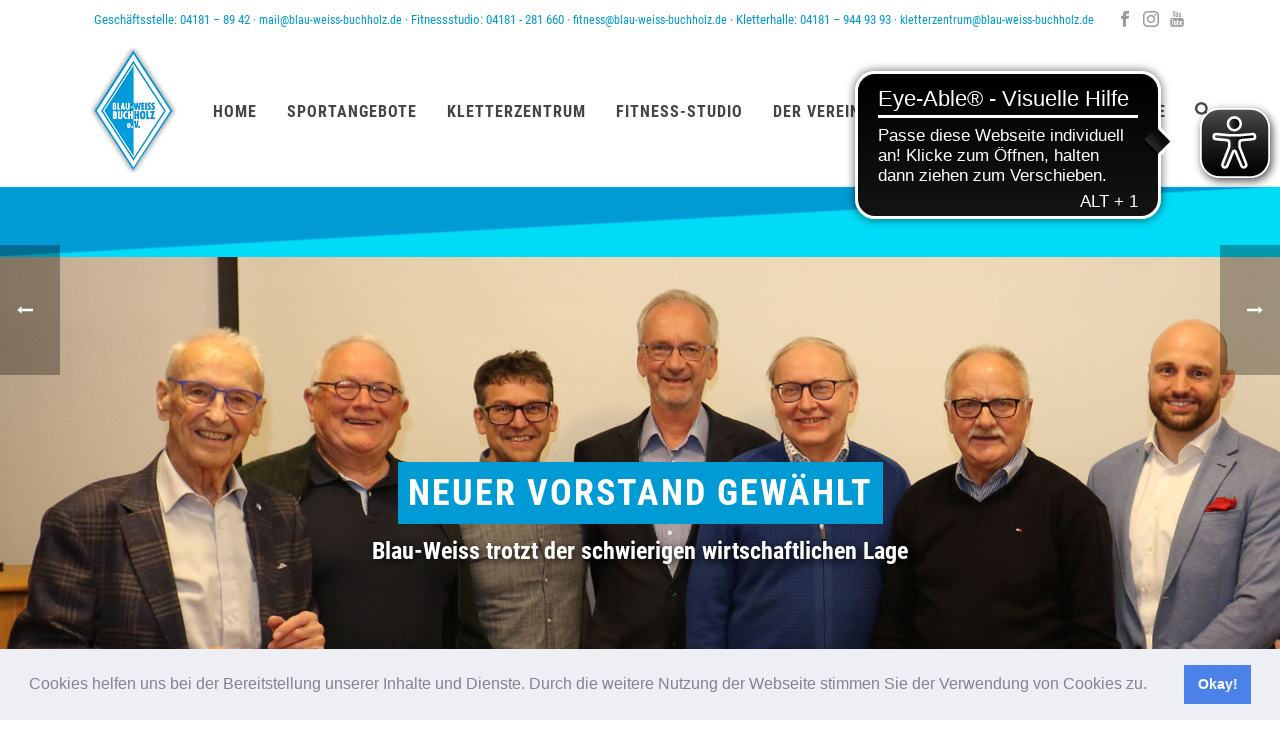

--- FILE ---
content_type: text/html; charset=UTF-8
request_url: https://www.blau-weiss-buchholz.de/aktuell/neuer-vorstand-gewaehlt/
body_size: 41076
content:
<!DOCTYPE html>
<html lang="de" >
<head>
		<meta charset="UTF-8" /><meta name="viewport" content="width=device-width, initial-scale=1.0, minimum-scale=1.0, maximum-scale=1.0, user-scalable=0" /><meta http-equiv="X-UA-Compatible" content="IE=edge,chrome=1" /><meta name="format-detection" content="telephone=no"><script type="text/javascript">var ajaxurl = "https://www.blau-weiss-buchholz.de/wp-admin/admin-ajax.php";</script><script type="text/javascript">
						var spg_ajax = "https://www.blau-weiss-buchholz.de/wp-admin/admin-ajax.php";
						var spg_current_url = "https://www.blau-weiss-buchholz.de/aktuell/neuer-vorstand-gewaehlt/";
					</script><meta name='robots' content='index, follow, max-image-preview:large, max-snippet:-1, max-video-preview:-1' />
	<style>img:is([sizes="auto" i], [sizes^="auto," i]) { contain-intrinsic-size: 3000px 1500px }</style>
	
		<style id="critical-path-css" type="text/css">
			body,html{width:100%;height:100%;margin:0;padding:0}.page-preloader{top:0;left:0;z-index:999;position:fixed;height:100%;width:100%;text-align:center}.preloader-preview-area{animation-delay:-.2s;top:50%;-ms-transform:translateY(100%);transform:translateY(100%);margin-top:10px;max-height:calc(50% - 20px);opacity:1;width:100%;text-align:center;position:absolute}.preloader-logo{max-width:90%;top:50%;-ms-transform:translateY(-100%);transform:translateY(-100%);margin:-10px auto 0 auto;max-height:calc(50% - 20px);opacity:1;position:relative}.ball-pulse>div{width:15px;height:15px;border-radius:100%;margin:2px;animation-fill-mode:both;display:inline-block;animation:ball-pulse .75s infinite cubic-bezier(.2,.68,.18,1.08)}.ball-pulse>div:nth-child(1){animation-delay:-.36s}.ball-pulse>div:nth-child(2){animation-delay:-.24s}.ball-pulse>div:nth-child(3){animation-delay:-.12s}@keyframes ball-pulse{0%{transform:scale(1);opacity:1}45%{transform:scale(.1);opacity:.7}80%{transform:scale(1);opacity:1}}.ball-clip-rotate-pulse{position:relative;-ms-transform:translateY(-15px) translateX(-10px);transform:translateY(-15px) translateX(-10px);display:inline-block}.ball-clip-rotate-pulse>div{animation-fill-mode:both;position:absolute;top:0;left:0;border-radius:100%}.ball-clip-rotate-pulse>div:first-child{height:36px;width:36px;top:7px;left:-7px;animation:ball-clip-rotate-pulse-scale 1s 0s cubic-bezier(.09,.57,.49,.9) infinite}.ball-clip-rotate-pulse>div:last-child{position:absolute;width:50px;height:50px;left:-16px;top:-2px;background:0 0;border:2px solid;animation:ball-clip-rotate-pulse-rotate 1s 0s cubic-bezier(.09,.57,.49,.9) infinite;animation-duration:1s}@keyframes ball-clip-rotate-pulse-rotate{0%{transform:rotate(0) scale(1)}50%{transform:rotate(180deg) scale(.6)}100%{transform:rotate(360deg) scale(1)}}@keyframes ball-clip-rotate-pulse-scale{30%{transform:scale(.3)}100%{transform:scale(1)}}@keyframes square-spin{25%{transform:perspective(100px) rotateX(180deg) rotateY(0)}50%{transform:perspective(100px) rotateX(180deg) rotateY(180deg)}75%{transform:perspective(100px) rotateX(0) rotateY(180deg)}100%{transform:perspective(100px) rotateX(0) rotateY(0)}}.square-spin{display:inline-block}.square-spin>div{animation-fill-mode:both;width:50px;height:50px;animation:square-spin 3s 0s cubic-bezier(.09,.57,.49,.9) infinite}.cube-transition{position:relative;-ms-transform:translate(-25px,-25px);transform:translate(-25px,-25px);display:inline-block}.cube-transition>div{animation-fill-mode:both;width:15px;height:15px;position:absolute;top:-5px;left:-5px;animation:cube-transition 1.6s 0s infinite ease-in-out}.cube-transition>div:last-child{animation-delay:-.8s}@keyframes cube-transition{25%{transform:translateX(50px) scale(.5) rotate(-90deg)}50%{transform:translate(50px,50px) rotate(-180deg)}75%{transform:translateY(50px) scale(.5) rotate(-270deg)}100%{transform:rotate(-360deg)}}.ball-scale>div{border-radius:100%;margin:2px;animation-fill-mode:both;display:inline-block;height:60px;width:60px;animation:ball-scale 1s 0s ease-in-out infinite}@keyframes ball-scale{0%{transform:scale(0)}100%{transform:scale(1);opacity:0}}.line-scale>div{animation-fill-mode:both;display:inline-block;width:5px;height:50px;border-radius:2px;margin:2px}.line-scale>div:nth-child(1){animation:line-scale 1s -.5s infinite cubic-bezier(.2,.68,.18,1.08)}.line-scale>div:nth-child(2){animation:line-scale 1s -.4s infinite cubic-bezier(.2,.68,.18,1.08)}.line-scale>div:nth-child(3){animation:line-scale 1s -.3s infinite cubic-bezier(.2,.68,.18,1.08)}.line-scale>div:nth-child(4){animation:line-scale 1s -.2s infinite cubic-bezier(.2,.68,.18,1.08)}.line-scale>div:nth-child(5){animation:line-scale 1s -.1s infinite cubic-bezier(.2,.68,.18,1.08)}@keyframes line-scale{0%{transform:scaley(1)}50%{transform:scaley(.4)}100%{transform:scaley(1)}}.ball-scale-multiple{position:relative;-ms-transform:translateY(30px);transform:translateY(30px);display:inline-block}.ball-scale-multiple>div{border-radius:100%;animation-fill-mode:both;margin:2px;position:absolute;left:-30px;top:0;opacity:0;margin:0;width:50px;height:50px;animation:ball-scale-multiple 1s 0s linear infinite}.ball-scale-multiple>div:nth-child(2){animation-delay:-.2s}.ball-scale-multiple>div:nth-child(3){animation-delay:-.2s}@keyframes ball-scale-multiple{0%{transform:scale(0);opacity:0}5%{opacity:1}100%{transform:scale(1);opacity:0}}.ball-pulse-sync{display:inline-block}.ball-pulse-sync>div{width:15px;height:15px;border-radius:100%;margin:2px;animation-fill-mode:both;display:inline-block}.ball-pulse-sync>div:nth-child(1){animation:ball-pulse-sync .6s -.21s infinite ease-in-out}.ball-pulse-sync>div:nth-child(2){animation:ball-pulse-sync .6s -.14s infinite ease-in-out}.ball-pulse-sync>div:nth-child(3){animation:ball-pulse-sync .6s -70ms infinite ease-in-out}@keyframes ball-pulse-sync{33%{transform:translateY(10px)}66%{transform:translateY(-10px)}100%{transform:translateY(0)}}.transparent-circle{display:inline-block;border-top:.5em solid rgba(255,255,255,.2);border-right:.5em solid rgba(255,255,255,.2);border-bottom:.5em solid rgba(255,255,255,.2);border-left:.5em solid #fff;transform:translateZ(0);animation:transparent-circle 1.1s infinite linear;width:50px;height:50px;border-radius:50%}.transparent-circle:after{border-radius:50%;width:10em;height:10em}@keyframes transparent-circle{0%{transform:rotate(0)}100%{transform:rotate(360deg)}}.ball-spin-fade-loader{position:relative;top:-10px;left:-10px;display:inline-block}.ball-spin-fade-loader>div{width:15px;height:15px;border-radius:100%;margin:2px;animation-fill-mode:both;position:absolute;animation:ball-spin-fade-loader 1s infinite linear}.ball-spin-fade-loader>div:nth-child(1){top:25px;left:0;animation-delay:-.84s;-webkit-animation-delay:-.84s}.ball-spin-fade-loader>div:nth-child(2){top:17.05px;left:17.05px;animation-delay:-.72s;-webkit-animation-delay:-.72s}.ball-spin-fade-loader>div:nth-child(3){top:0;left:25px;animation-delay:-.6s;-webkit-animation-delay:-.6s}.ball-spin-fade-loader>div:nth-child(4){top:-17.05px;left:17.05px;animation-delay:-.48s;-webkit-animation-delay:-.48s}.ball-spin-fade-loader>div:nth-child(5){top:-25px;left:0;animation-delay:-.36s;-webkit-animation-delay:-.36s}.ball-spin-fade-loader>div:nth-child(6){top:-17.05px;left:-17.05px;animation-delay:-.24s;-webkit-animation-delay:-.24s}.ball-spin-fade-loader>div:nth-child(7){top:0;left:-25px;animation-delay:-.12s;-webkit-animation-delay:-.12s}.ball-spin-fade-loader>div:nth-child(8){top:17.05px;left:-17.05px;animation-delay:0s;-webkit-animation-delay:0s}@keyframes ball-spin-fade-loader{50%{opacity:.3;transform:scale(.4)}100%{opacity:1;transform:scale(1)}}		</style>

		
	<!-- This site is optimized with the Yoast SEO plugin v24.5 - https://yoast.com/wordpress/plugins/seo/ -->
	<title>Neuer Vorstand gewählt - Blau-Weiss Buchholz e.V.</title>
	<link rel="canonical" href="https://www.blau-weiss-buchholz.de/aktuell/neuer-vorstand-gewaehlt/" />
	<meta property="og:locale" content="de_DE" />
	<meta property="og:type" content="article" />
	<meta property="og:title" content="Neuer Vorstand gewählt - Blau-Weiss Buchholz e.V." />
	<meta property="og:url" content="https://www.blau-weiss-buchholz.de/aktuell/neuer-vorstand-gewaehlt/" />
	<meta property="og:site_name" content="Blau-Weiss Buchholz e.V." />
	<meta property="article:publisher" content="https://www.facebook.com/BlauWeissBuchholz" />
	<meta property="article:modified_time" content="2023-05-25T02:49:26+00:00" />
	<meta property="og:image" content="https://www.blau-weiss-buchholz.de/wp-content/uploads/2021/12/bw-favicon.png" />
	<meta property="og:image:width" content="512" />
	<meta property="og:image:height" content="512" />
	<meta property="og:image:type" content="image/png" />
	<meta name="twitter:card" content="summary_large_image" />
	<meta name="twitter:label1" content="Geschätzte Lesezeit" />
	<meta name="twitter:data1" content="3 Minuten" />
	<script type="application/ld+json" class="yoast-schema-graph">{"@context":"https://schema.org","@graph":[{"@type":"WebPage","@id":"https://www.blau-weiss-buchholz.de/aktuell/neuer-vorstand-gewaehlt/","url":"https://www.blau-weiss-buchholz.de/aktuell/neuer-vorstand-gewaehlt/","name":"Neuer Vorstand gewählt - Blau-Weiss Buchholz e.V.","isPartOf":{"@id":"https://www.blau-weiss-buchholz.de/#website"},"primaryImageOfPage":{"@id":"https://www.blau-weiss-buchholz.de/aktuell/neuer-vorstand-gewaehlt/#primaryimage"},"image":{"@id":"https://www.blau-weiss-buchholz.de/aktuell/neuer-vorstand-gewaehlt/#primaryimage"},"thumbnailUrl":"https://www.blau-weiss-buchholz.de/wp-content/uploads/2021/12/bw-favicon.png","datePublished":"2023-05-25T02:23:26+00:00","dateModified":"2023-05-25T02:49:26+00:00","breadcrumb":{"@id":"https://www.blau-weiss-buchholz.de/aktuell/neuer-vorstand-gewaehlt/#breadcrumb"},"inLanguage":"de","potentialAction":[{"@type":"ReadAction","target":["https://www.blau-weiss-buchholz.de/aktuell/neuer-vorstand-gewaehlt/"]}]},{"@type":"ImageObject","inLanguage":"de","@id":"https://www.blau-weiss-buchholz.de/aktuell/neuer-vorstand-gewaehlt/#primaryimage","url":"https://www.blau-weiss-buchholz.de/wp-content/uploads/2021/12/bw-favicon.png","contentUrl":"https://www.blau-weiss-buchholz.de/wp-content/uploads/2021/12/bw-favicon.png","width":512,"height":512},{"@type":"BreadcrumbList","@id":"https://www.blau-weiss-buchholz.de/aktuell/neuer-vorstand-gewaehlt/#breadcrumb","itemListElement":[{"@type":"ListItem","position":1,"name":"Startseite","item":"https://www.blau-weiss-buchholz.de/"},{"@type":"ListItem","position":2,"name":"Neuer Vorstand gewählt"}]},{"@type":"WebSite","@id":"https://www.blau-weiss-buchholz.de/#website","url":"https://www.blau-weiss-buchholz.de/","name":"Blau-Weiss Buchholz e.V.","description":"Mehr als nur ein Sportverein","publisher":{"@id":"https://www.blau-weiss-buchholz.de/#organization"},"potentialAction":[{"@type":"SearchAction","target":{"@type":"EntryPoint","urlTemplate":"https://www.blau-weiss-buchholz.de/?s={search_term_string}"},"query-input":{"@type":"PropertyValueSpecification","valueRequired":true,"valueName":"search_term_string"}}],"inLanguage":"de"},{"@type":"Organization","@id":"https://www.blau-weiss-buchholz.de/#organization","name":"Blau-Weiss Buchholz e.V.","url":"https://www.blau-weiss-buchholz.de/","logo":{"@type":"ImageObject","inLanguage":"de","@id":"https://www.blau-weiss-buchholz.de/#/schema/logo/image/","url":"https://www.blau-weiss-buchholz.de/wp-content/uploads/2021/12/cropped-bw-favicon.png","contentUrl":"https://www.blau-weiss-buchholz.de/wp-content/uploads/2021/12/cropped-bw-favicon.png","width":512,"height":512,"caption":"Blau-Weiss Buchholz e.V."},"image":{"@id":"https://www.blau-weiss-buchholz.de/#/schema/logo/image/"},"sameAs":["https://www.facebook.com/BlauWeissBuchholz","https://www.instagram.com/blauweiss_buchholz/"]}]}</script>
	<!-- / Yoast SEO plugin. -->


<link rel='dns-prefetch' href='//www.blau-weiss-buchholz.de' />
<link rel="alternate" type="application/rss+xml" title="Blau-Weiss Buchholz e.V. &raquo; Feed" href="https://www.blau-weiss-buchholz.de/feed/" />
<link rel="alternate" type="application/rss+xml" title="Blau-Weiss Buchholz e.V. &raquo; Kommentar-Feed" href="https://www.blau-weiss-buchholz.de/comments/feed/" />

<link rel="shortcut icon" href="https://www.blau-weiss-buchholz.de/wp-content/themes/jupiter/assets/images/favicon.png"  />
<script type="text/javascript">window.abb = {};php = {};window.PHP = {};PHP.ajax = "https://www.blau-weiss-buchholz.de/wp-admin/admin-ajax.php";PHP.wp_p_id = "6205";var mk_header_parallax, mk_banner_parallax, mk_page_parallax, mk_footer_parallax, mk_body_parallax;var mk_images_dir = "https://www.blau-weiss-buchholz.de/wp-content/themes/jupiter/assets/images",mk_theme_js_path = "https://www.blau-weiss-buchholz.de/wp-content/themes/jupiter/assets/js",mk_theme_dir = "https://www.blau-weiss-buchholz.de/wp-content/themes/jupiter",mk_captcha_placeholder = "Enter Captcha",mk_captcha_invalid_txt = "Invalid. Try again.",mk_captcha_correct_txt = "Captcha correct.",mk_responsive_nav_width = 1140,mk_vertical_header_back = "Back",mk_vertical_header_anim = "1",mk_check_rtl = true,mk_grid_width = 1140,mk_ajax_search_option = "beside_nav",mk_preloader_bg_color = "#fff",mk_accent_color = "#009bd4",mk_go_to_top =  "true",mk_smooth_scroll =  "false",mk_show_background_video =  "true",mk_preloader_bar_color = "#009bd4",mk_preloader_logo = "";var mk_header_parallax = false,mk_banner_parallax = false,mk_footer_parallax = false,mk_body_parallax = false,mk_no_more_posts = "No More Posts",mk_typekit_id   = "",mk_google_fonts = [],mk_global_lazyload = true;</script><link rel='stylesheet' id='wp-block-library-css' href='https://www.blau-weiss-buchholz.de/wp-includes/css/dist/block-library/style.min.css?ver=6.7.4' type='text/css' media='all' />
<style id='wp-block-library-theme-inline-css' type='text/css'>
.wp-block-audio :where(figcaption){color:#555;font-size:13px;text-align:center}.is-dark-theme .wp-block-audio :where(figcaption){color:#ffffffa6}.wp-block-audio{margin:0 0 1em}.wp-block-code{border:1px solid #ccc;border-radius:4px;font-family:Menlo,Consolas,monaco,monospace;padding:.8em 1em}.wp-block-embed :where(figcaption){color:#555;font-size:13px;text-align:center}.is-dark-theme .wp-block-embed :where(figcaption){color:#ffffffa6}.wp-block-embed{margin:0 0 1em}.blocks-gallery-caption{color:#555;font-size:13px;text-align:center}.is-dark-theme .blocks-gallery-caption{color:#ffffffa6}:root :where(.wp-block-image figcaption){color:#555;font-size:13px;text-align:center}.is-dark-theme :root :where(.wp-block-image figcaption){color:#ffffffa6}.wp-block-image{margin:0 0 1em}.wp-block-pullquote{border-bottom:4px solid;border-top:4px solid;color:currentColor;margin-bottom:1.75em}.wp-block-pullquote cite,.wp-block-pullquote footer,.wp-block-pullquote__citation{color:currentColor;font-size:.8125em;font-style:normal;text-transform:uppercase}.wp-block-quote{border-left:.25em solid;margin:0 0 1.75em;padding-left:1em}.wp-block-quote cite,.wp-block-quote footer{color:currentColor;font-size:.8125em;font-style:normal;position:relative}.wp-block-quote:where(.has-text-align-right){border-left:none;border-right:.25em solid;padding-left:0;padding-right:1em}.wp-block-quote:where(.has-text-align-center){border:none;padding-left:0}.wp-block-quote.is-large,.wp-block-quote.is-style-large,.wp-block-quote:where(.is-style-plain){border:none}.wp-block-search .wp-block-search__label{font-weight:700}.wp-block-search__button{border:1px solid #ccc;padding:.375em .625em}:where(.wp-block-group.has-background){padding:1.25em 2.375em}.wp-block-separator.has-css-opacity{opacity:.4}.wp-block-separator{border:none;border-bottom:2px solid;margin-left:auto;margin-right:auto}.wp-block-separator.has-alpha-channel-opacity{opacity:1}.wp-block-separator:not(.is-style-wide):not(.is-style-dots){width:100px}.wp-block-separator.has-background:not(.is-style-dots){border-bottom:none;height:1px}.wp-block-separator.has-background:not(.is-style-wide):not(.is-style-dots){height:2px}.wp-block-table{margin:0 0 1em}.wp-block-table td,.wp-block-table th{word-break:normal}.wp-block-table :where(figcaption){color:#555;font-size:13px;text-align:center}.is-dark-theme .wp-block-table :where(figcaption){color:#ffffffa6}.wp-block-video :where(figcaption){color:#555;font-size:13px;text-align:center}.is-dark-theme .wp-block-video :where(figcaption){color:#ffffffa6}.wp-block-video{margin:0 0 1em}:root :where(.wp-block-template-part.has-background){margin-bottom:0;margin-top:0;padding:1.25em 2.375em}
</style>
<style id='presto-player-popup-trigger-style-inline-css' type='text/css'>
:where(.wp-block-presto-player-popup-trigger) {
  /* reduce specificity */
  display: grid;
  gap: 1rem;
  cursor: pointer;
}

/* Play icon overlay for popup image trigger variation */
:where(.presto-popup-image-trigger) {
  position: relative;
  cursor: pointer;
}

:where(.presto-popup-image-trigger)::before {
  content: "";
  position: absolute;
  top: 50%;
  left: 50%;
  transform: translate(-50%, -50%);
  width: 48px;
  height: 48px;
  background-image: url("/wp-content/plugins/presto-player/src/admin/blocks/blocks/popup-trigger/../../../../../img/play-button.svg");
  background-size: contain;
  background-repeat: no-repeat;
  background-position: center;
  z-index: 10;
  pointer-events: none;
}

:where(.presto-popup-image-trigger img) {
  display: block;
  width: 100%;
  height: auto;
  filter: brightness(0.5);
}
</style>
<style id='presto-player-popup-media-style-inline-css' type='text/css'>
.wp-block-presto-player-popup.is-selected .wp-block-presto-player-popup-media {
  display: initial;
}

.wp-block-presto-player-popup.has-child-selected .wp-block-presto-player-popup-media {
  display: initial;
}

.presto-popup__overlay {
  position: fixed;
  top: 0;
  left: 0;
  z-index: 100000;
  overflow: hidden;
  width: 100%;
  height: 100vh;
  box-sizing: border-box;
  padding: 0 5%;
  visibility: hidden;
  opacity: 0;
  display: flex;
  align-items: center;
  justify-content: center;
  transition:
    opacity 0.2s ease,
    visibility 0.2s ease;

  --presto-popup-media-width: 1280px;
  --presto-popup-background-color: rgba(0, 0, 0, 0.917);
}

.presto-popup--active {
  visibility: visible;
  opacity: 1;
}

.presto-popup--active .presto-popup__content {
  transform: scale(1);
}

.presto-popup__content {
  position: relative;
  z-index: 9999999999;
  width: 100%;
  max-width: var(--presto-popup-media-width);
  transform: scale(0.9);
  transition: transform 0.2s ease;
}

.presto-popup__close-button {
  position: absolute;
  top: calc(env(safe-area-inset-top) + 16px);
  right: calc(env(safe-area-inset-right) + 16px);
  padding: 0;
  cursor: pointer;
  z-index: 5000000;
  min-width: 24px;
  min-height: 24px;
  width: 24px;
  height: 24px;
  display: flex;
  align-items: center;
  justify-content: center;
  border: none;
  background: none;
  box-shadow: none;
  transition: opacity 0.2s ease;
}

.presto-popup__close-button:hover,
.presto-popup__close-button:focus {
  opacity: 0.8;
  background: none;
  border: none;
}

.presto-popup__close-button:not(:hover):not(:active):not(.has-background) {
  background: none;
  border: none;
}

.presto-popup__close-button svg {
  width: 24px;
  height: 24px;
  fill: white;
}

.presto-popup__scrim {
  width: 100%;
  height: 100%;
  position: absolute;
  z-index: 2000000;
  background-color: var(--presto-popup-background-color, rgb(255, 255, 255));
}

.presto-popup__speak {
  position: absolute;
  width: 1px;
  height: 1px;
  padding: 0;
  margin: -1px;
  overflow: hidden;
  clip: rect(0, 0, 0, 0);
  white-space: nowrap;
  border: 0;
}
</style>
<style id='classic-theme-styles-inline-css' type='text/css'>
/*! This file is auto-generated */
.wp-block-button__link{color:#fff;background-color:#32373c;border-radius:9999px;box-shadow:none;text-decoration:none;padding:calc(.667em + 2px) calc(1.333em + 2px);font-size:1.125em}.wp-block-file__button{background:#32373c;color:#fff;text-decoration:none}
</style>
<style id='global-styles-inline-css' type='text/css'>
:root{--wp--preset--aspect-ratio--square: 1;--wp--preset--aspect-ratio--4-3: 4/3;--wp--preset--aspect-ratio--3-4: 3/4;--wp--preset--aspect-ratio--3-2: 3/2;--wp--preset--aspect-ratio--2-3: 2/3;--wp--preset--aspect-ratio--16-9: 16/9;--wp--preset--aspect-ratio--9-16: 9/16;--wp--preset--color--black: #000000;--wp--preset--color--cyan-bluish-gray: #abb8c3;--wp--preset--color--white: #ffffff;--wp--preset--color--pale-pink: #f78da7;--wp--preset--color--vivid-red: #cf2e2e;--wp--preset--color--luminous-vivid-orange: #ff6900;--wp--preset--color--luminous-vivid-amber: #fcb900;--wp--preset--color--light-green-cyan: #7bdcb5;--wp--preset--color--vivid-green-cyan: #00d084;--wp--preset--color--pale-cyan-blue: #8ed1fc;--wp--preset--color--vivid-cyan-blue: #0693e3;--wp--preset--color--vivid-purple: #9b51e0;--wp--preset--gradient--vivid-cyan-blue-to-vivid-purple: linear-gradient(135deg,rgba(6,147,227,1) 0%,rgb(155,81,224) 100%);--wp--preset--gradient--light-green-cyan-to-vivid-green-cyan: linear-gradient(135deg,rgb(122,220,180) 0%,rgb(0,208,130) 100%);--wp--preset--gradient--luminous-vivid-amber-to-luminous-vivid-orange: linear-gradient(135deg,rgba(252,185,0,1) 0%,rgba(255,105,0,1) 100%);--wp--preset--gradient--luminous-vivid-orange-to-vivid-red: linear-gradient(135deg,rgba(255,105,0,1) 0%,rgb(207,46,46) 100%);--wp--preset--gradient--very-light-gray-to-cyan-bluish-gray: linear-gradient(135deg,rgb(238,238,238) 0%,rgb(169,184,195) 100%);--wp--preset--gradient--cool-to-warm-spectrum: linear-gradient(135deg,rgb(74,234,220) 0%,rgb(151,120,209) 20%,rgb(207,42,186) 40%,rgb(238,44,130) 60%,rgb(251,105,98) 80%,rgb(254,248,76) 100%);--wp--preset--gradient--blush-light-purple: linear-gradient(135deg,rgb(255,206,236) 0%,rgb(152,150,240) 100%);--wp--preset--gradient--blush-bordeaux: linear-gradient(135deg,rgb(254,205,165) 0%,rgb(254,45,45) 50%,rgb(107,0,62) 100%);--wp--preset--gradient--luminous-dusk: linear-gradient(135deg,rgb(255,203,112) 0%,rgb(199,81,192) 50%,rgb(65,88,208) 100%);--wp--preset--gradient--pale-ocean: linear-gradient(135deg,rgb(255,245,203) 0%,rgb(182,227,212) 50%,rgb(51,167,181) 100%);--wp--preset--gradient--electric-grass: linear-gradient(135deg,rgb(202,248,128) 0%,rgb(113,206,126) 100%);--wp--preset--gradient--midnight: linear-gradient(135deg,rgb(2,3,129) 0%,rgb(40,116,252) 100%);--wp--preset--font-size--small: 13px;--wp--preset--font-size--medium: 20px;--wp--preset--font-size--large: 36px;--wp--preset--font-size--x-large: 42px;--wp--preset--spacing--20: 0.44rem;--wp--preset--spacing--30: 0.67rem;--wp--preset--spacing--40: 1rem;--wp--preset--spacing--50: 1.5rem;--wp--preset--spacing--60: 2.25rem;--wp--preset--spacing--70: 3.38rem;--wp--preset--spacing--80: 5.06rem;--wp--preset--shadow--natural: 6px 6px 9px rgba(0, 0, 0, 0.2);--wp--preset--shadow--deep: 12px 12px 50px rgba(0, 0, 0, 0.4);--wp--preset--shadow--sharp: 6px 6px 0px rgba(0, 0, 0, 0.2);--wp--preset--shadow--outlined: 6px 6px 0px -3px rgba(255, 255, 255, 1), 6px 6px rgba(0, 0, 0, 1);--wp--preset--shadow--crisp: 6px 6px 0px rgba(0, 0, 0, 1);}:root :where(.is-layout-flow) > :first-child{margin-block-start: 0;}:root :where(.is-layout-flow) > :last-child{margin-block-end: 0;}:root :where(.is-layout-flow) > *{margin-block-start: 24px;margin-block-end: 0;}:root :where(.is-layout-constrained) > :first-child{margin-block-start: 0;}:root :where(.is-layout-constrained) > :last-child{margin-block-end: 0;}:root :where(.is-layout-constrained) > *{margin-block-start: 24px;margin-block-end: 0;}:root :where(.is-layout-flex){gap: 24px;}:root :where(.is-layout-grid){gap: 24px;}body .is-layout-flex{display: flex;}.is-layout-flex{flex-wrap: wrap;align-items: center;}.is-layout-flex > :is(*, div){margin: 0;}body .is-layout-grid{display: grid;}.is-layout-grid > :is(*, div){margin: 0;}.has-black-color{color: var(--wp--preset--color--black) !important;}.has-cyan-bluish-gray-color{color: var(--wp--preset--color--cyan-bluish-gray) !important;}.has-white-color{color: var(--wp--preset--color--white) !important;}.has-pale-pink-color{color: var(--wp--preset--color--pale-pink) !important;}.has-vivid-red-color{color: var(--wp--preset--color--vivid-red) !important;}.has-luminous-vivid-orange-color{color: var(--wp--preset--color--luminous-vivid-orange) !important;}.has-luminous-vivid-amber-color{color: var(--wp--preset--color--luminous-vivid-amber) !important;}.has-light-green-cyan-color{color: var(--wp--preset--color--light-green-cyan) !important;}.has-vivid-green-cyan-color{color: var(--wp--preset--color--vivid-green-cyan) !important;}.has-pale-cyan-blue-color{color: var(--wp--preset--color--pale-cyan-blue) !important;}.has-vivid-cyan-blue-color{color: var(--wp--preset--color--vivid-cyan-blue) !important;}.has-vivid-purple-color{color: var(--wp--preset--color--vivid-purple) !important;}.has-black-background-color{background-color: var(--wp--preset--color--black) !important;}.has-cyan-bluish-gray-background-color{background-color: var(--wp--preset--color--cyan-bluish-gray) !important;}.has-white-background-color{background-color: var(--wp--preset--color--white) !important;}.has-pale-pink-background-color{background-color: var(--wp--preset--color--pale-pink) !important;}.has-vivid-red-background-color{background-color: var(--wp--preset--color--vivid-red) !important;}.has-luminous-vivid-orange-background-color{background-color: var(--wp--preset--color--luminous-vivid-orange) !important;}.has-luminous-vivid-amber-background-color{background-color: var(--wp--preset--color--luminous-vivid-amber) !important;}.has-light-green-cyan-background-color{background-color: var(--wp--preset--color--light-green-cyan) !important;}.has-vivid-green-cyan-background-color{background-color: var(--wp--preset--color--vivid-green-cyan) !important;}.has-pale-cyan-blue-background-color{background-color: var(--wp--preset--color--pale-cyan-blue) !important;}.has-vivid-cyan-blue-background-color{background-color: var(--wp--preset--color--vivid-cyan-blue) !important;}.has-vivid-purple-background-color{background-color: var(--wp--preset--color--vivid-purple) !important;}.has-black-border-color{border-color: var(--wp--preset--color--black) !important;}.has-cyan-bluish-gray-border-color{border-color: var(--wp--preset--color--cyan-bluish-gray) !important;}.has-white-border-color{border-color: var(--wp--preset--color--white) !important;}.has-pale-pink-border-color{border-color: var(--wp--preset--color--pale-pink) !important;}.has-vivid-red-border-color{border-color: var(--wp--preset--color--vivid-red) !important;}.has-luminous-vivid-orange-border-color{border-color: var(--wp--preset--color--luminous-vivid-orange) !important;}.has-luminous-vivid-amber-border-color{border-color: var(--wp--preset--color--luminous-vivid-amber) !important;}.has-light-green-cyan-border-color{border-color: var(--wp--preset--color--light-green-cyan) !important;}.has-vivid-green-cyan-border-color{border-color: var(--wp--preset--color--vivid-green-cyan) !important;}.has-pale-cyan-blue-border-color{border-color: var(--wp--preset--color--pale-cyan-blue) !important;}.has-vivid-cyan-blue-border-color{border-color: var(--wp--preset--color--vivid-cyan-blue) !important;}.has-vivid-purple-border-color{border-color: var(--wp--preset--color--vivid-purple) !important;}.has-vivid-cyan-blue-to-vivid-purple-gradient-background{background: var(--wp--preset--gradient--vivid-cyan-blue-to-vivid-purple) !important;}.has-light-green-cyan-to-vivid-green-cyan-gradient-background{background: var(--wp--preset--gradient--light-green-cyan-to-vivid-green-cyan) !important;}.has-luminous-vivid-amber-to-luminous-vivid-orange-gradient-background{background: var(--wp--preset--gradient--luminous-vivid-amber-to-luminous-vivid-orange) !important;}.has-luminous-vivid-orange-to-vivid-red-gradient-background{background: var(--wp--preset--gradient--luminous-vivid-orange-to-vivid-red) !important;}.has-very-light-gray-to-cyan-bluish-gray-gradient-background{background: var(--wp--preset--gradient--very-light-gray-to-cyan-bluish-gray) !important;}.has-cool-to-warm-spectrum-gradient-background{background: var(--wp--preset--gradient--cool-to-warm-spectrum) !important;}.has-blush-light-purple-gradient-background{background: var(--wp--preset--gradient--blush-light-purple) !important;}.has-blush-bordeaux-gradient-background{background: var(--wp--preset--gradient--blush-bordeaux) !important;}.has-luminous-dusk-gradient-background{background: var(--wp--preset--gradient--luminous-dusk) !important;}.has-pale-ocean-gradient-background{background: var(--wp--preset--gradient--pale-ocean) !important;}.has-electric-grass-gradient-background{background: var(--wp--preset--gradient--electric-grass) !important;}.has-midnight-gradient-background{background: var(--wp--preset--gradient--midnight) !important;}.has-small-font-size{font-size: var(--wp--preset--font-size--small) !important;}.has-medium-font-size{font-size: var(--wp--preset--font-size--medium) !important;}.has-large-font-size{font-size: var(--wp--preset--font-size--large) !important;}.has-x-large-font-size{font-size: var(--wp--preset--font-size--x-large) !important;}
:root :where(.wp-block-pullquote){font-size: 1.5em;line-height: 1.6;}
</style>
<link rel='stylesheet' id='arv-style-css' href='https://www.blau-weiss-buchholz.de/wp-content/plugins/arv-integration-italicbold//assets_dist/css/arvib.1659706378.css?ver=6.7.4' type='text/css' media='all' />
<link rel='stylesheet' id='contact-form-7-css' href='https://www.blau-weiss-buchholz.de/wp-content/plugins/contact-form-7/includes/css/styles.css?ver=6.1.1' type='text/css' media='all' />
<style id='contact-form-7-inline-css' type='text/css'>
.wpcf7 .wpcf7-recaptcha iframe {margin-bottom: 0;}.wpcf7 .wpcf7-recaptcha[data-align="center"] > div {margin: 0 auto;}.wpcf7 .wpcf7-recaptcha[data-align="right"] > div {margin: 0 0 0 auto;}
</style>
<link rel='stylesheet' id='mptt-style-css' href='https://www.blau-weiss-buchholz.de/wp-content/plugins/mp-timetable/media/css/style.css?ver=2.4.15' type='text/css' media='all' />
<link rel='stylesheet' id='vsel-styles-css' href='https://www.blau-weiss-buchholz.de/wp-content/plugins/very-simple-event-list/css/vsel-style.min.css?ver=6.7.4' type='text/css' media='all' />
<link rel='stylesheet' id='theme-styles-css' href='https://www.blau-weiss-buchholz.de/wp-content/themes/jupiter/assets/stylesheet/min/full-styles.6.10.2.css?ver=1677850704' type='text/css' media='all' />
<style id='theme-styles-inline-css' type='text/css'>

			#wpadminbar {
				-webkit-backface-visibility: hidden;
				backface-visibility: hidden;
				-webkit-perspective: 1000;
				-ms-perspective: 1000;
				perspective: 1000;
				-webkit-transform: translateZ(0px);
				-ms-transform: translateZ(0px);
				transform: translateZ(0px);
			}
			@media screen and (max-width: 600px) {
				#wpadminbar {
					position: fixed !important;
				}
			}
		
body { background-color:#fff; } .hb-custom-header #mk-page-introduce, .mk-header { background-color:#f7f7f7;background-size:cover;-webkit-background-size:cover;-moz-background-size:cover; } .hb-custom-header > div, .mk-header-bg { background-color:#ffffff; } .mk-classic-nav-bg { background-color:#ffffff; } .master-holder-bg { background-color:#fff; } #mk-footer { background-color:#ffffff; } #mk-boxed-layout { -webkit-box-shadow:0 0 0px rgba(0, 0, 0, 0); -moz-box-shadow:0 0 0px rgba(0, 0, 0, 0); box-shadow:0 0 0px rgba(0, 0, 0, 0); } .mk-news-tab .mk-tabs-tabs .is-active a, .mk-fancy-title.pattern-style span, .mk-fancy-title.pattern-style.color-gradient span:after, .page-bg-color { background-color:#fff; } .page-title { font-size:20px; color:#4d4d4d; text-transform:uppercase; font-weight:400; letter-spacing:2px; } .page-subtitle { font-size:14px; line-height:100%; color:#a3a3a3; font-size:14px; text-transform:none; } .mk-header { border-bottom:1px solid #ededed; } .header-style-1 .mk-header-padding-wrapper, .header-style-2 .mk-header-padding-wrapper, .header-style-3 .mk-header-padding-wrapper { padding-top:186px; } .mk-process-steps[max-width~="950px"] ul::before { display:none !important; } .mk-process-steps[max-width~="950px"] li { margin-bottom:30px !important; width:100% !important; text-align:center; } .mk-event-countdown-ul[max-width~="750px"] li { width:90%; display:block; margin:0 auto 15px; } body { font-family:Arial, Helvetica, sans-serif } @font-face { font-family:'star'; src:url('https://www.blau-weiss-buchholz.de/wp-content/themes/jupiter/assets/stylesheet/fonts/star/font.eot'); src:url('https://www.blau-weiss-buchholz.de/wp-content/themes/jupiter/assets/stylesheet/fonts/star/font.eot?#iefix') format('embedded-opentype'), url('https://www.blau-weiss-buchholz.de/wp-content/themes/jupiter/assets/stylesheet/fonts/star/font.woff') format('woff'), url('https://www.blau-weiss-buchholz.de/wp-content/themes/jupiter/assets/stylesheet/fonts/star/font.ttf') format('truetype'), url('https://www.blau-weiss-buchholz.de/wp-content/themes/jupiter/assets/stylesheet/fonts/star/font.svg#star') format('svg'); font-weight:normal; font-style:normal; } @font-face { font-family:'WooCommerce'; src:url('https://www.blau-weiss-buchholz.de/wp-content/themes/jupiter/assets/stylesheet/fonts/woocommerce/font.eot'); src:url('https://www.blau-weiss-buchholz.de/wp-content/themes/jupiter/assets/stylesheet/fonts/woocommerce/font.eot?#iefix') format('embedded-opentype'), url('https://www.blau-weiss-buchholz.de/wp-content/themes/jupiter/assets/stylesheet/fonts/woocommerce/font.woff') format('woff'), url('https://www.blau-weiss-buchholz.de/wp-content/themes/jupiter/assets/stylesheet/fonts/woocommerce/font.ttf') format('truetype'), url('https://www.blau-weiss-buchholz.de/wp-content/themes/jupiter/assets/stylesheet/fonts/woocommerce/font.svg#WooCommerce') format('svg'); font-weight:normal; font-style:normal; }#mk-page-introduce{ display:none; } .mk-page-section-wrapper{ margin-top:-60px!important; } .rotate{ transform:rotate(-1.5deg); } .vorne{ z-index:1000!important; } .vorne2{ z-index:1001!important; } .faq_frage{ color:white; font-weight:700; } .vc_tta-panel-title{ background-color:#009bd4!important; } .vc_btn3{ color:white; font-size:18px; font-weight:600; letter-spacing:2px; text-transform:uppercase; } .teaser_titel{ color:white; text-align:center!important; font-size:36px; font-weight:800; letter-spacing:2px; display:inline; text-transform:uppercase; text-decoration:none!important; background-color:#009bd4!important; padding-top:10px!important; padding-bottom:10px; padding-left:10px; padding-right:10px; } .teaser_intro{ color:white; font-size:24px; font-weight:600; text-shadow:2px 2px 8px black; } .teaser_einzelsportartseite{ font-size:18px; font-weight:600; } .center{ content-align:center!important; } .vc_custom_heading{ text-align:center!important; } .mk-header-toolbar-holder{ text-align:center!important; } .mk-header-tagline{ color:#009bd4!important; font-size:10pt; } .megamenu-title{ font-size:16px!important; margin-bottom:-10px!important; margin-top:20px!important; text-transform:uppercase; } .weiss p{ color:white; } .weiss h2{ color:#fff!important; } .blog-single-meta, .single-social-section, .blog-single-title, .calendar-head{ display:none!important; } .ecwd-week-date, .metainfo{ font-style:normal!important; font-family:inherit !important; font-weight:bold!important; font-family:'Roboto Condensed'!important; } .address{ margin-left:10px!important; font-family:'Roboto Condensed'!important; } .event-venue{ font-family:'Roboto Condensed'!important; } .event-title a:link{ font-style:normal!important; display:none!important; font-family:'Roboto Condensed'!important; } .no-events{ color:white!important; } h1{ font-size:12px; font-weight:800; letter-spacing:2px; display:inline; text-transform:uppercase; text-decoration:none!important; background-color:#009bd4!important; padding-top:10px!important; padding-bottom:10px; padding-left:10px; padding-right:10px; margin-bottom:10px!important; } h4, p{ font-family:'Roboto Condensed'!important; } .vc_gitem-acf{ margin-top:-10px!important; margin-left:20px!important; } .grid p{ line-height:1em!important; } .spg-loop-actions{ display:none!important; } .search-loop-meta{ display:none!important; } .nf-before-form-content{ display:none; }
</style>
<link rel='stylesheet' id='mkhb-render-css' href='https://www.blau-weiss-buchholz.de/wp-content/themes/jupiter/header-builder/includes/assets/css/mkhb-render.css?ver=6.10.2' type='text/css' media='all' />
<link rel='stylesheet' id='mkhb-row-css' href='https://www.blau-weiss-buchholz.de/wp-content/themes/jupiter/header-builder/includes/assets/css/mkhb-row.css?ver=6.10.2' type='text/css' media='all' />
<link rel='stylesheet' id='mkhb-column-css' href='https://www.blau-weiss-buchholz.de/wp-content/themes/jupiter/header-builder/includes/assets/css/mkhb-column.css?ver=6.10.2' type='text/css' media='all' />
<link rel='stylesheet' id='dflip-style-css' href='https://www.blau-weiss-buchholz.de/wp-content/plugins/3d-flipbook-dflip-lite/assets/css/dflip.min.css?ver=2.3.75' type='text/css' media='all' />
<link rel='stylesheet' id='borlabs-cookie-css' href='https://www.blau-weiss-buchholz.de/wp-content/cache/borlabs-cookie/borlabs-cookie_1_de.css?ver=2.3.6-20' type='text/css' media='all' />
<link rel='stylesheet' id='cookieconsent-css' href='https://www.blau-weiss-buchholz.de/wp-content/plugins/ga-germanized/assets/css/cookieconsent.css?ver=3.1.1' type='text/css' media='all' />
<link rel='stylesheet' id='js_composer_front-css' href='https://www.blau-weiss-buchholz.de/wp-content/plugins/js_composer_theme/assets/css/js_composer.min.css?ver=8.1' type='text/css' media='all' />
<link rel='stylesheet' id='theme-options-css' href='https://www.blau-weiss-buchholz.de/wp-content/uploads/mk_assets/theme-options-production-1768040155.css?ver=1768040155' type='text/css' media='all' />
<link rel='stylesheet' id='jupiter-donut-shortcodes-css' href='https://www.blau-weiss-buchholz.de/wp-content/plugins/jupiter-donut/assets/css/shortcodes-styles.min.css?ver=1.6.1' type='text/css' media='all' />
<link rel='stylesheet' id='mk-style-css' href='https://www.blau-weiss-buchholz.de/wp-content/themes/jupiter-child/style.css?ver=6.7.4' type='text/css' media='all' />
<link rel='stylesheet' id='post-transitions-css' href='https://www.blau-weiss-buchholz.de/wp-content/plugins/sortable-post-grid/css/transitions.css?ver=3.3.1' type='text/css' media='all' />
<link rel='stylesheet' id='post-select2-css' href='https://www.blau-weiss-buchholz.de/wp-content/plugins/sortable-post-grid/css/select2.min.css?ver=3.3.1' type='text/css' media='all' />
<link rel='stylesheet' id='post-sortable-normal-css' href='https://www.blau-weiss-buchholz.de/wp-content/plugins/sortable-post-grid/css/sortable-normal.css?ver=3.3.1' type='text/css' media='all' />
<link rel='stylesheet' id='post-select2-bootstrap-css' href='https://www.blau-weiss-buchholz.de/wp-content/plugins/sortable-post-grid/css/select2-bootstrap.css?ver=3.3.1' type='text/css' media='all' />
<!--n2css--><!--n2js--><script type="text/javascript" src="https://www.blau-weiss-buchholz.de/wp-includes/js/jquery/jquery.min.js?ver=3.7.1" id="jquery-core-js"></script>
<script type="text/javascript" src="https://www.blau-weiss-buchholz.de/wp-includes/js/jquery/jquery-migrate.min.js?ver=3.4.1" id="jquery-migrate-js"></script>
<script type="text/javascript" id="file_uploads_nfpluginsettings-js-extra">
/* <![CDATA[ */
var params = {"clearLogRestUrl":"https:\/\/www.blau-weiss-buchholz.de\/wp-json\/nf-file-uploads\/debug-log\/delete-all","clearLogButtonId":"file_uploads_clear_debug_logger","downloadLogRestUrl":"https:\/\/www.blau-weiss-buchholz.de\/wp-json\/nf-file-uploads\/debug-log\/get-all","downloadLogButtonId":"file_uploads_download_debug_logger"};
/* ]]> */
</script>
<script type="text/javascript" src="https://www.blau-weiss-buchholz.de/wp-content/plugins/ninja-forms-uploads/assets/js/nfpluginsettings.js?ver=3.3.23" id="file_uploads_nfpluginsettings-js"></script>
<script type="text/javascript" data-noptimize='' data-no-minify='' src="https://www.blau-weiss-buchholz.de/wp-content/themes/jupiter/assets/js/plugins/wp-enqueue/min/webfontloader.js?ver=6.7.4" id="mk-webfontloader-js"></script>
<script type="text/javascript" id="mk-webfontloader-js-after">
/* <![CDATA[ */
WebFontConfig = {
	timeout: 2000
}

if ( mk_typekit_id.length > 0 ) {
	WebFontConfig.typekit = {
		id: mk_typekit_id
	}
}

if ( mk_google_fonts.length > 0 ) {
	WebFontConfig.google = {
		families:  mk_google_fonts
	}
}

if ( (mk_google_fonts.length > 0 || mk_typekit_id.length > 0) && navigator.userAgent.indexOf("Speed Insights") == -1) {
	WebFont.load( WebFontConfig );
}
		
/* ]]> */
</script>
<script type="text/javascript" id="wpgmza_data-js-extra">
/* <![CDATA[ */
var wpgmza_google_api_status = {"message":"Enqueued","code":"ENQUEUED"};
/* ]]> */
</script>
<script type="text/javascript" src="https://www.blau-weiss-buchholz.de/wp-content/plugins/wp-google-maps/wpgmza_data.js?ver=6.7.4" id="wpgmza_data-js"></script>
<script type="text/javascript" id="ai-js-js-extra">
/* <![CDATA[ */
var MyAjax = {"ajaxurl":"https:\/\/www.blau-weiss-buchholz.de\/wp-admin\/admin-ajax.php","security":"295d816b9a"};
/* ]]> */
</script>
<script type="text/javascript" src="https://www.blau-weiss-buchholz.de/wp-content/plugins/advanced-iframe/js/ai.min.js?ver=146403" id="ai-js-js"></script>
<script></script><link rel="https://api.w.org/" href="https://www.blau-weiss-buchholz.de/wp-json/" /><link rel="alternate" title="JSON" type="application/json" href="https://www.blau-weiss-buchholz.de/wp-json/wp/v2/aktuell/6205" /><link rel="EditURI" type="application/rsd+xml" title="RSD" href="https://www.blau-weiss-buchholz.de/xmlrpc.php?rsd" />
<meta name="generator" content="WordPress 6.7.4" />
<link rel='shortlink' href='https://www.blau-weiss-buchholz.de/?p=6205' />
<link rel="alternate" title="oEmbed (JSON)" type="application/json+oembed" href="https://www.blau-weiss-buchholz.de/wp-json/oembed/1.0/embed?url=https%3A%2F%2Fwww.blau-weiss-buchholz.de%2Faktuell%2Fneuer-vorstand-gewaehlt%2F" />
<link rel="alternate" title="oEmbed (XML)" type="text/xml+oembed" href="https://www.blau-weiss-buchholz.de/wp-json/oembed/1.0/embed?url=https%3A%2F%2Fwww.blau-weiss-buchholz.de%2Faktuell%2Fneuer-vorstand-gewaehlt%2F&#038;format=xml" />
<noscript><style type="text/css">.mptt-shortcode-wrapper .mptt-shortcode-table:first-of-type{display:table!important}.mptt-shortcode-wrapper .mptt-shortcode-table .mptt-event-container:hover{height:auto!important;min-height:100%!important}body.mprm_ie_browser .mptt-shortcode-wrapper .mptt-event-container{height:auto!important}@media (max-width:767px){.mptt-shortcode-wrapper .mptt-shortcode-table:first-of-type{display:none!important}}</style></noscript><!-- Missing Google Analytics ID or Analytics Integration disabled --><meta itemprop="author" content="Jenna" /><meta itemprop="datePublished" content="25. Mai 2023" /><meta itemprop="dateModified" content="25. Mai 2023" /><meta itemprop="publisher" content="Blau-Weiss Buchholz e.V." /><script> var isTest = false; </script><style type="text/css">.recentcomments a{display:inline !important;padding:0 !important;margin:0 !important;}</style><meta name="generator" content="Powered by WPBakery Page Builder - drag and drop page builder for WordPress."/>
<link rel="icon" href="https://www.blau-weiss-buchholz.de/wp-content/uploads/2021/12/cropped-bw-favicon-32x32.png" sizes="32x32" />
<link rel="icon" href="https://www.blau-weiss-buchholz.de/wp-content/uploads/2021/12/cropped-bw-favicon-192x192.png" sizes="192x192" />
<link rel="apple-touch-icon" href="https://www.blau-weiss-buchholz.de/wp-content/uploads/2021/12/cropped-bw-favicon-180x180.png" />
<meta name="msapplication-TileImage" content="https://www.blau-weiss-buchholz.de/wp-content/uploads/2021/12/cropped-bw-favicon-270x270.png" />
		<style type="text/css" id="wp-custom-css">
			/* roboto-condensed-300 - latin */
@font-face {
  font-family: 'Roboto Condensed';
  font-style: normal;
  font-weight: 300;
  src: url('https://www.blau-weiss-buchholz.de/fonts/roboto-condensed-v25-latin-300.eot'); /* IE9 Compat Modes */
  src: local(''),
       url('https://www.blau-weiss-buchholz.de/fonts/roboto-condensed-v25-latin-300.eot?#iefix') format('embedded-opentype'), /* IE6-IE8 */
       url('https://www.blau-weiss-buchholz.de/fonts/roboto-condensed-v25-latin-300.woff2') format('woff2'), /* Super Modern Browsers */
       url('https://www.blau-weiss-buchholz.de/fonts/roboto-condensed-v25-latin-300.woff') format('woff'), /* Modern Browsers */
       url('https://www.blau-weiss-buchholz.de/fonts/roboto-condensed-v25-latin-300.ttf') format('truetype'), /* Safari, Android, iOS */
       url('https://www.blau-weiss-buchholz.de/fonts/roboto-condensed-v25-latin-300.svg#RobotoCondensed') format('svg'); /* Legacy iOS */
}
/* roboto-condensed-300italic - latin */
@font-face {
  font-family: 'Roboto Condensed';
  font-style: italic;
  font-weight: 300;
  src: url('https://www.blau-weiss-buchholz.de/fonts/roboto-condensed-v25-latin-300italic.eot'); /* IE9 Compat Modes */
  src: local(''),
       url('https://www.blau-weiss-buchholz.de/fonts/roboto-condensed-v25-latin-300italic.eot?#iefix') format('embedded-opentype'), /* IE6-IE8 */
       url('https://www.blau-weiss-buchholz.de/fonts/roboto-condensed-v25-latin-300italic.woff2') format('woff2'), /* Super Modern Browsers */
       url('https://www.blau-weiss-buchholz.de/fonts/roboto-condensed-v25-latin-300italic.woff') format('woff'), /* Modern Browsers */
       url('https://www.blau-weiss-buchholz.de/fonts/roboto-condensed-v25-latin-300italic.ttf') format('truetype'), /* Safari, Android, iOS */
       url('https://www.blau-weiss-buchholz.de/fonts/roboto-condensed-v25-latin-300italic.svg#RobotoCondensed') format('svg'); /* Legacy iOS */
}
/* roboto-condensed-regular - latin */
@font-face {
  font-family: 'Roboto Condensed';
  font-style: normal;
  font-weight: 400;
  src: url('https://www.blau-weiss-buchholz.de/fonts/roboto-condensed-v25-latin-regular.eot'); /* IE9 Compat Modes */
  src: local(''),
       url('https://www.blau-weiss-buchholz.de/fonts/roboto-condensed-v25-latin-regular.eot?#iefix') format('embedded-opentype'), /* IE6-IE8 */
       url('https://www.blau-weiss-buchholz.de/fonts/roboto-condensed-v25-latin-regular.woff2') format('woff2'), /* Super Modern Browsers */
       url('https://www.blau-weiss-buchholz.de/fonts/roboto-condensed-v25-latin-regular.woff') format('woff'), /* Modern Browsers */
       url('https://www.blau-weiss-buchholz.de/fonts/roboto-condensed-v25-latin-regular.ttf') format('truetype'), /* Safari, Android, iOS */
       url('https://www.blau-weiss-buchholz.de/fonts/roboto-condensed-v25-latin-regular.svg#RobotoCondensed') format('svg'); /* Legacy iOS */
}
/* roboto-condensed-italic - latin */
@font-face {
  font-family: 'Roboto Condensed';
  font-style: italic;
  font-weight: 400;
  src: url('https://www.blau-weiss-buchholz.de/fonts/roboto-condensed-v25-latin-italic.eot'); /* IE9 Compat Modes */
  src: local(''),
       url('https://www.blau-weiss-buchholz.de/fonts/roboto-condensed-v25-latin-italic.eot?#iefix') format('embedded-opentype'), /* IE6-IE8 */
       url('https://www.blau-weiss-buchholz.de/fonts/roboto-condensed-v25-latin-italic.woff2') format('woff2'), /* Super Modern Browsers */
       url('https://www.blau-weiss-buchholz.de/fonts/roboto-condensed-v25-latin-italic.woff') format('woff'), /* Modern Browsers */
       url('https://www.blau-weiss-buchholz.de/fonts/roboto-condensed-v25-latin-italic.ttf') format('truetype'), /* Safari, Android, iOS */
       url('https://www.blau-weiss-buchholz.de/fonts/roboto-condensed-v25-latin-italic.svg#RobotoCondensed') format('svg'); /* Legacy iOS */
}
/* roboto-condensed-700 - latin */
@font-face {
  font-family: 'Roboto Condensed';
  font-style: normal;
  font-weight: 700;
  src: url('https://www.blau-weiss-buchholz.de/fonts/roboto-condensed-v25-latin-700.eot'); /* IE9 Compat Modes */
  src: local(''),
       url('https://www.blau-weiss-buchholz.de/fonts/roboto-condensed-v25-latin-700.eot?#iefix') format('embedded-opentype'), /* IE6-IE8 */
       url('https://www.blau-weiss-buchholz.de/fonts/roboto-condensed-v25-latin-700.woff2') format('woff2'), /* Super Modern Browsers */
       url('https://www.blau-weiss-buchholz.de/fonts/roboto-condensed-v25-latin-700.woff') format('woff'), /* Modern Browsers */
       url('https://www.blau-weiss-buchholz.de/fonts/roboto-condensed-v25-latin-700.ttf') format('truetype'), /* Safari, Android, iOS */
       url('https://www.blau-weiss-buchholz.de/fonts/roboto-condensed-v25-latin-700.svg#RobotoCondensed') format('svg'); /* Legacy iOS */
}
/* roboto-condensed-700italic - latin */
@font-face {
  font-family: 'Roboto Condensed';
  font-style: italic;
  font-weight: 700;
  src: url('https://www.blau-weiss-buchholz.de/fonts/roboto-condensed-v25-latin-700italic.eot'); /* IE9 Compat Modes */
  src: local(''),
       url('https://www.blau-weiss-buchholz.de/fonts/roboto-condensed-v25-latin-700italic.eot?#iefix') format('embedded-opentype'), /* IE6-IE8 */
       url('https://www.blau-weiss-buchholz.de/fonts/roboto-condensed-v25-latin-700italic.woff2') format('woff2'), /* Super Modern Browsers */
       url('https://www.blau-weiss-buchholz.de/fonts/roboto-condensed-v25-latin-700italic.woff') format('woff'), /* Modern Browsers */
       url('https://www.blau-weiss-buchholz.de/fonts/roboto-condensed-v25-latin-700italic.ttf') format('truetype'), /* Safari, Android, iOS */
       url('https://www.blau-weiss-buchholz.de/fonts/roboto-condensed-v25-latin-700italic.svg#RobotoCondensed') format('svg'); /* Legacy iOS */
}
body{
  font-family: 'Roboto Condensed';
	min-height:100%!important;
}

body.single-foyer_display, body.single-foyer_channel, body.single-foyer_slide {
	margin: 0;
	padding: 0;
	width: 100%;
	height: 100%;
	max-width: none;
	max-height: none;
	-webkit-font-smoothing: antialiased;
	-moz-font-smoothing: antialiased;
	-o-font-smoothing: antialiased;
	-moz-osx-font-smoothing: grayscale;
	-webkit-text-size-adjust: 100%;
	-ms-text-size-adjust: 100%;
	-webkit-box-sizing: border-box;
	box-sizing: border-box;
}
.foyer-preview-16-9 {
	width: 100%;
	height: 100%;
}
body.single-foyer_display.admin-bar, body.single-foyer_channel.admin-bar, body.single-foyer_slide.admin-bar {
	display: -webkit-box;
	display: -ms-flexbox;
	display: flex;
	-webkit-box-align: center;
	-ms-flex-align: center;
	align-items: center;
	height: 100%;
	background-color: #555;
}		</style>
		<meta name="generator" content="Jupiter Child Theme " /><style type="text/css" data-type="vc_shortcodes-custom-css">.vc_custom_1630313125167{margin-top: -62px !important;}.vc_custom_1630311921965{margin-top: 50px !important;}.vc_custom_1684981398450{margin-bottom: 0px !important;}.vc_custom_1684982962738{margin-bottom: 0px !important;}.vc_custom_1684981372663{margin-bottom: 0px !important;}</style><noscript><style> .wpb_animate_when_almost_visible { opacity: 1; }</style></noscript>	</head>

<body data-rsssl=1 class="aktuell-template-default single single-aktuell postid-6205 wpb-js-composer js-comp-ver-8.1 vc_responsive" itemscope="itemscope" itemtype="https://schema.org/WebPage"  data-adminbar="">
	
	<!-- Target for scroll anchors to achieve native browser bahaviour + possible enhancements like smooth scrolling -->
	<div id="top-of-page"></div>

		<div id="mk-boxed-layout">

			<div id="mk-theme-container" >

				 
    <header data-height='150'
                data-sticky-height='55'
                data-responsive-height='90'
                data-transparent-skin=''
                data-header-style='1'
                data-sticky-style='fixed'
                data-sticky-offset='header' id="mk-header-1" class="mk-header header-style-1 header-align-left  toolbar-true menu-hover-2 sticky-style-fixed mk-background-stretch boxed-header " role="banner" itemscope="itemscope" itemtype="https://schema.org/WPHeader" >
                    <div class="mk-header-holder">
                                
<div class="mk-header-toolbar">

			<div class="mk-grid header-grid">
	
		<div class="mk-header-toolbar-holder">

		<span class="mk-header-tagline">Geschäftsstelle: 04181 – 89 42 · <a href="mailto:mail@blau-weiss-buchholz.de?subject=Anfrage über die Website" style="color: #009bd4;"">mail@blau-weiss-buchholz.de </a>· Fitnessstudio: 04181 - 281 660 · <a href="mailto: fitness@blau-weiss-buchholz.de?subject=Anfrage über die Website" style="color: #009bd4;""> fitness@blau-weiss-buchholz.de </a>· Kletterhalle: 04181 – 944 93 93 · <a href="mailto:kletterzentrum@blau-weiss-buchholz.de?subject=Anfrage über die Website" style="color: #009bd4;"">kletterzentrum@blau-weiss-buchholz.de </a></span><div class="mk-header-social toolbar-section"><ul><li><a class="mk-square-pointed facebook-hover " target="_blank" rel="noreferrer noopener" href="https://www.facebook.com/342904202477436/"><svg  class="mk-svg-icon" data-name="mk-jupiter-icon-simple-facebook" data-cacheid="icon-696dabd3aa688" style=" height:16px; width: 16px; "  xmlns="http://www.w3.org/2000/svg" viewBox="0 0 512 512"><path d="M192.191 92.743v60.485h-63.638v96.181h63.637v256.135h97.069v-256.135h84.168s6.674-51.322 9.885-96.508h-93.666v-42.921c0-8.807 11.565-20.661 23.01-20.661h71.791v-95.719h-83.57c-111.317 0-108.686 86.262-108.686 99.142z"/></svg></i></a></li><li><a class="mk-square-pointed instagram-hover " target="_blank" rel="noreferrer noopener" href="https://instagram.com/blauweiss_buchholz?utm_medium=copy_link"><svg  class="mk-svg-icon" data-name="mk-jupiter-icon-simple-instagram" data-cacheid="icon-696dabd3aa75a" style=" height:16px; width: 16px; "  xmlns="http://www.w3.org/2000/svg" viewBox="0 0 81.2 81.2"><path d="M81,23.9c-0.2-4.3-0.9-7.3-1.9-9.9c-1-2.7-2.4-4.9-4.7-7.2c-2.3-2.3-4.5-3.6-7.2-4.7c-2.6-1-5.5-1.7-9.9-1.9 C53,0,51.6,0,40.6,0c-11,0-12.4,0-16.7,0.2c-4.3,0.2-7.3,0.9-9.9,1.9c-2.7,1-4.9,2.4-7.2,4.7C4.6,9.1,3.2,11.3,2.1,14 c-1,2.6-1.7,5.5-1.9,9.9C0,28.2,0,29.6,0,40.6c0,11,0,12.4,0.2,16.7c0.2,4.3,0.9,7.3,1.9,9.9c1,2.7,2.4,4.9,4.7,7.2 c2.3,2.3,4.5,3.6,7.2,4.7c2.6,1,5.5,1.7,9.9,1.9c4.3,0.2,5.7,0.2,16.7,0.2c11,0,12.4,0,16.7-0.2c4.3-0.2,7.3-0.9,9.9-1.9 c2.7-1,4.9-2.4,7.2-4.7c2.3-2.3,3.6-4.5,4.7-7.2c1-2.6,1.7-5.5,1.9-9.9c0.2-4.3,0.2-5.7,0.2-16.7C81.2,29.6,81.2,28.2,81,23.9z  M73.6,57c-0.2,4-0.8,6.1-1.4,7.5c-0.7,1.9-1.6,3.2-3,4.7c-1.4,1.4-2.8,2.3-4.7,3c-1.4,0.6-3.6,1.2-7.5,1.4 c-4.3,0.2-5.6,0.2-16.4,0.2c-10.8,0-12.1,0-16.4-0.2c-4-0.2-6.1-0.8-7.5-1.4c-1.9-0.7-3.2-1.6-4.7-3c-1.4-1.4-2.3-2.8-3-4.7 C8.4,63.1,7.7,61,7.6,57c-0.2-4.3-0.2-5.6-0.2-16.4c0-10.8,0-12.1,0.2-16.4c0.2-4,0.8-6.1,1.4-7.5c0.7-1.9,1.6-3.2,3-4.7 c1.4-1.4,2.8-2.3,4.7-3c1.4-0.6,3.6-1.2,7.5-1.4c4.3-0.2,5.6-0.2,16.4-0.2c10.8,0,12.1,0,16.4,0.2c4,0.2,6.1,0.8,7.5,1.4 c1.9,0.7,3.2,1.6,4.7,3c1.4,1.4,2.3,2.8,3,4.7c0.6,1.4,1.2,3.6,1.4,7.5c0.2,4.3,0.2,5.6,0.2,16.4C73.9,51.4,73.8,52.7,73.6,57z"/><path d="M40.6,19.8c-11.5,0-20.8,9.3-20.8,20.8c0,11.5,9.3,20.8,20.8,20.8c11.5,0,20.8-9.3,20.8-20.8 C61.4,29.1,52.1,19.8,40.6,19.8z M40.6,54.1c-7.5,0-13.5-6.1-13.5-13.5c0-7.5,6.1-13.5,13.5-13.5c7.5,0,13.5,6.1,13.5,13.5 C54.1,48.1,48.1,54.1,40.6,54.1z"/><circle cx="62.3" cy="18.9" r="4.9"/></svg></i></a></li><li><a class="mk-square-pointed youtube-hover " target="_blank" rel="noreferrer noopener" href="https://youtube.com/channel/UCU_2bt_ZzprSEzQKR14SUwQ"><svg  class="mk-svg-icon" data-name="mk-jupiter-icon-simple-youtube" data-cacheid="icon-696dabd3aa7f6" style=" height:16px; width: 16px; "  xmlns="http://www.w3.org/2000/svg" viewBox="0 0 512 512"><path d="M146.112 194.063h31.18l.036-107.855 36.879-92.4h-34.136l-19.588 68.63-19.881-68.82h-33.762l39.219 92.627zm257.78 157.717c0-7.255-5.968-13.18-13.282-13.18h-1.769c-7.285 0-13.253 5.925-13.253 13.18l-.118 16.326h28.103l.32-16.326zm-192.18-214.16c0 12.324.594 21.577 1.851 27.736 1.236 6.151 3.284 11.439 6.202 15.755 2.897 4.323 6.948 7.599 12.2 9.75 5.237 2.187 11.578 3.218 19.119 3.218 6.744 0 12.727-1.236 17.95-3.76 5.164-2.508 9.42-6.443 12.726-11.695 3.335-5.325 5.514-10.986 6.51-17.094 1.009-6.093 1.536-15.688 1.536-28.738v-35.562c0-10.306-.557-17.956-1.654-23.025-1.082-5.002-3.115-9.889-6.113-14.643-2.956-4.74-7.198-8.587-12.698-11.534-5.471-2.948-12.04-4.448-19.682-4.448-9.099 0-16.574 2.312-22.418 6.92-5.865 4.587-9.918 10.679-12.156 18.25-2.231 7.599-3.373 18.138-3.373 31.64v37.23zm25.9-56.232c0-7.951 5.932-14.453 13.151-14.453 7.227 0 13.107 6.502 13.107 14.453v74.861c0 7.965-5.88 14.475-13.107 14.475-7.219 0-13.151-6.51-13.151-14.475v-74.861zm60.562 251.726c-7.139 0-12.976 4.798-12.976 10.664v79.374c0 5.866 5.836 10.635 12.976 10.635 7.137 0 12.99-4.769 12.99-10.635v-79.374c0-5.866-5.851-10.664-12.99-10.664zm13.75-153.306c1.536 3.73 3.921 6.743 7.139 9.018 3.188 2.238 7.269 3.372 12.142 3.372 4.286 0 8.06-1.156 11.366-3.54 3.291-2.377 6.072-5.917 8.323-10.649l-.557 11.644h33.06v-140.623h-26.039v109.443c0 5.931-4.871 10.773-10.839 10.773-5.94 0-10.825-4.842-10.825-10.773v-109.443h-27.193v94.844c0 12.083.219 20.135.584 24.224.381 4.053 1.317 7.951 2.838 11.711zm87.595 43.066h-287.031c-38.406 0-69.814 29.652-69.814 65.857v150.994c0 36.221 31.407 65.858 69.814 65.858h287.031c38.385 0 69.808-29.637 69.808-65.858v-150.994c0-36.205-31.422-65.857-69.808-65.857zm-297.577 233.236v-159.494l-29.609-.087v-23.172l94.857.161v23.551h-35.591l.023 159.041h-29.68zm136.35-.029l-23.829-.031.066-17.553c-6.407 13.751-31.977 24.824-45.333 15.185-7.154-5.135-6.898-14.13-7.63-21.856-.387-4.373-.065-13.999-.101-26.902l-.088-84.17h29.512l.117 85.531c0 11.659-.629 18.461.081 20.714 4.243 12.858 15.09 5.881 17.496-.717.775-2.164.029-8.308.029-20.596v-84.932h29.681v135.327zm44.215-12.801l-2.223 11.294-24.372.365.147-181.406 29.636-.06-.103 52.575c27.356-21.81 47.512-5.661 47.542 21.269l.06 70.714c.043 34.244-19.544 53.817-50.688 25.248zm68.578-34.537v-42.129c0-12.656 1.242-22.617 3.774-29.901 2.5-7.285 6.817-12.713 12.447-16.764 17.978-12.96 53.526-8.938 57.169 16.399 1.156 8.017 1.536 22.015 1.536 36.031v19.163h-50.952v32.635c0 6.656 5.486 12.053 12.173 12.053h4.358c6.657 0 12.144-5.397 12.144-12.053v-12.404c.014-1.098.043-2.106.058-2.999l22.25-.117c10.151 60.269-74.956 70.173-74.956.088z"/></svg></i></a></li></ul><div class="clearboth"></div></div>
		</div>

			</div>
	
</div>
                <div class="mk-header-inner add-header-height">

                    <div class="mk-header-bg "></div>

                                            <div class="mk-toolbar-resposnive-icon"><svg  class="mk-svg-icon" data-name="mk-icon-chevron-down" data-cacheid="icon-696dabd3aa8e4" xmlns="http://www.w3.org/2000/svg" viewBox="0 0 1792 1792"><path d="M1683 808l-742 741q-19 19-45 19t-45-19l-742-741q-19-19-19-45.5t19-45.5l166-165q19-19 45-19t45 19l531 531 531-531q19-19 45-19t45 19l166 165q19 19 19 45.5t-19 45.5z"/></svg></div>
                    
                                                <div class="mk-grid header-grid">
                    
                            <div class="mk-header-nav-container one-row-style menu-hover-style-2" role="navigation" itemscope="itemscope" itemtype="https://schema.org/SiteNavigationElement" >
                                <nav class="mk-main-navigation js-main-nav"><ul id="menu-hauptnavigation" class="main-navigation-ul"><li id="menu-item-650" class="menu-item menu-item-type-post_type menu-item-object-page menu-item-home no-mega-menu"><a class="menu-item-link js-smooth-scroll"  href="https://www.blau-weiss-buchholz.de/">Home</a></li>
<li id="menu-item-2273" class="menu-item menu-item-type-post_type menu-item-object-page menu-item-has-children no-mega-menu"><a class="menu-item-link js-smooth-scroll"  href="https://www.blau-weiss-buchholz.de/sportangebote-nach-alphabet/">Sportangebote</a>
<ul style="" class="sub-menu ">
	<li id="menu-item-2272" class="menu-item menu-item-type-post_type menu-item-object-page"><a class="menu-item-link js-smooth-scroll"  href="https://www.blau-weiss-buchholz.de/sportangebote-nach-alphabet/">Sportangebote nach Alphabet</a></li>
	<li id="menu-item-2271" class="menu-item menu-item-type-post_type menu-item-object-page"><a class="menu-item-link js-smooth-scroll"  href="https://www.blau-weiss-buchholz.de/sportangebote-nach-sparten/">Sportangebote nach Kategorien</a></li>
	<li id="menu-item-2270" class="menu-item menu-item-type-post_type menu-item-object-page"><a class="menu-item-link js-smooth-scroll"  href="https://www.blau-weiss-buchholz.de/sportangebote-nach-zielgruppen/">Sportangebote nach Zielgruppen</a></li>
	<li id="menu-item-2269" class="menu-item menu-item-type-post_type menu-item-object-page"><a class="menu-item-link js-smooth-scroll"  href="https://www.blau-weiss-buchholz.de/kurse/">Kurse</a></li>
</ul>
</li>
<li id="menu-item-155" class="menu-item menu-item-type-post_type menu-item-object-page menu-item-has-children has-mega-menu"><a class="menu-item-link js-smooth-scroll"  href="https://www.blau-weiss-buchholz.de/kletterzentrum/">Kletterzentrum</a>
<ul style="" class="sub-menu mega_col_4">
	<li id="menu-item-8230" class="menu-item menu-item-type-custom menu-item-object-custom menu-item-has-children mega_col_4 mk_mega_first"><div class="megamenu-title">Allgemein</div>
	<ul style="" class="sub-menu mega_col_4">
		<li id="menu-item-447" class="menu-item menu-item-type-post_type menu-item-object-page"><a class="menu-item-link js-smooth-scroll"  href="https://www.blau-weiss-buchholz.de/kletterzentrum/erstbesuch/">Erstbesuch</a></li>
		<li id="menu-item-10935" class="menu-item menu-item-type-post_type menu-item-object-page"><a class="menu-item-link js-smooth-scroll"  href="https://www.blau-weiss-buchholz.de/kletterzentrum/online-registrierung/">Online-Registrierung</a></li>
		<li id="menu-item-5240" class="menu-item menu-item-type-post_type menu-item-object-page"><a class="menu-item-link js-smooth-scroll"  href="https://www.blau-weiss-buchholz.de/oeffnungszeiten/">Öffnungszeiten</a></li>
		<li id="menu-item-470" class="menu-item menu-item-type-post_type menu-item-object-page menu-item-has-children"><a class="menu-item-link js-smooth-scroll"  href="https://www.blau-weiss-buchholz.de/kletterzentrum/preise/">Preise</a>
		<ul style="" class="sub-menu mega_col_4">
			<li id="menu-item-469" class="menu-item menu-item-type-post_type menu-item-object-page"><a class="menu-item-link js-smooth-scroll"  href="https://www.blau-weiss-buchholz.de/kletterzentrum/mitgliedschaft/">Mitgliedschaft</a></li>
		</ul>
</li>
		<li id="menu-item-481" class="menu-item menu-item-type-post_type menu-item-object-page"><a class="menu-item-link js-smooth-scroll"  href="https://www.blau-weiss-buchholz.de/kletterzentrum/gutschein/">Gutscheine</a></li>
		<li id="menu-item-613" class="menu-item menu-item-type-post_type menu-item-object-page"><a class="menu-item-link js-smooth-scroll"  href="https://www.blau-weiss-buchholz.de/der-verein/downloads/">Downloads</a></li>
		<li id="menu-item-621" class="menu-item menu-item-type-post_type menu-item-object-page"><a class="menu-item-link js-smooth-scroll"  href="https://www.blau-weiss-buchholz.de/kletterzentrum/haeufige-fragen-zum-kletterzentrum/">Häufige Fragen zum Kletterzentrum</a></li>
		<li id="menu-item-445" class="menu-item menu-item-type-post_type menu-item-object-page"><a class="menu-item-link js-smooth-scroll"  href="https://www.blau-weiss-buchholz.de/kletterzentrum/sicherheit-regeln/">Sicherheit &#038; Regeln</a></li>
		<li id="menu-item-573" class="menu-item menu-item-type-post_type menu-item-object-page"><a class="menu-item-link js-smooth-scroll"  href="https://www.blau-weiss-buchholz.de/kletterzentrum/routendatenbank/">Routendatenbank</a></li>
	</ul>
</li>
	<li id="menu-item-8240" class="menu-item menu-item-type-custom menu-item-object-custom menu-item-has-children mega_col_4"><div class="megamenu-title">Klettern</div>
	<ul style="" class="sub-menu mega_col_4">
		<li id="menu-item-503" class="menu-item menu-item-type-custom menu-item-object-custom menu-item-has-children"><a class="menu-item-link js-smooth-scroll"  href="#">Kurse</a>
		<ul style="" class="sub-menu mega_col_4">
			<li id="menu-item-510" class="menu-item menu-item-type-post_type menu-item-object-page"><a class="menu-item-link js-smooth-scroll"  href="https://www.blau-weiss-buchholz.de/kletterzentrum/schnupperklettern/">Schnupperklettern</a></li>
			<li id="menu-item-541" class="menu-item menu-item-type-post_type menu-item-object-page"><a class="menu-item-link js-smooth-scroll"  href="https://www.blau-weiss-buchholz.de/kletterzentrum/anfaengerkurs-fuer-erwachsene/">Anfängerkurs für Erwachsene</a></li>
			<li id="menu-item-540" class="menu-item menu-item-type-post_type menu-item-object-page"><a class="menu-item-link js-smooth-scroll"  href="https://www.blau-weiss-buchholz.de/kletterzentrum/anfaengerkurs-fuer-jugendliche/">Anfängerkurs für Jugendliche</a></li>
			<li id="menu-item-542" class="menu-item menu-item-type-post_type menu-item-object-page"><a class="menu-item-link js-smooth-scroll"  href="https://www.blau-weiss-buchholz.de/kletterzentrum/eltern-kind-kurs/">Eltern-Kind-Kurs</a></li>
			<li id="menu-item-539" class="menu-item menu-item-type-post_type menu-item-object-page"><a class="menu-item-link js-smooth-scroll"  href="https://www.blau-weiss-buchholz.de/kletterzentrum/vorstiegskurs/">Vorstiegskurs</a></li>
			<li id="menu-item-538" class="menu-item menu-item-type-post_type menu-item-object-page"><a class="menu-item-link js-smooth-scroll"  href="https://www.blau-weiss-buchholz.de/kletterzentrum/private-trainerstunde-und-techniktraining/">Private Trainerstunde &#038; Techniktraining</a></li>
			<li id="menu-item-5511" class="menu-item menu-item-type-post_type menu-item-object-page"><a class="menu-item-link js-smooth-scroll"  href="https://www.blau-weiss-buchholz.de/kletterzentrum/sturztraining-fuer-erwachsene/">Sturztraining für Erwachsene</a></li>
			<li id="menu-item-8857" class="menu-item menu-item-type-post_type menu-item-object-page"><a class="menu-item-link js-smooth-scroll"  href="https://www.blau-weiss-buchholz.de/kletterzentrum/taktiktraining-fuer-erwachsene/">Taktiktraining für Erwachsene</a></li>
		</ul>
</li>
		<li id="menu-item-8253" class="menu-item menu-item-type-custom menu-item-object-custom menu-item-has-children"><a class="menu-item-link js-smooth-scroll"  href="#">Angebote für Erwachsene</a>
		<ul style="" class="sub-menu mega_col_4">
			<li id="menu-item-563" class="menu-item menu-item-type-post_type menu-item-object-page"><a class="menu-item-link js-smooth-scroll"  href="https://www.blau-weiss-buchholz.de/kletterzentrum/event-zentrum/">Event-Zentrum</a></li>
		</ul>
</li>
		<li id="menu-item-560" class="menu-item menu-item-type-custom menu-item-object-custom menu-item-has-children"><a class="menu-item-link js-smooth-scroll"  href="#">Angebote für Kinder</a>
		<ul style="" class="sub-menu mega_col_4">
			<li id="menu-item-545" class="menu-item menu-item-type-post_type menu-item-object-page"><a class="menu-item-link js-smooth-scroll"  href="https://www.blau-weiss-buchholz.de/kletterzentrum/kindergeburtstag/">Kindergeburtstag</a></li>
			<li id="menu-item-543" class="menu-item menu-item-type-post_type menu-item-object-page"><a class="menu-item-link js-smooth-scroll"  href="https://www.blau-weiss-buchholz.de/kletterzentrum/jugend-aktiv/">Jugend-Aktiv</a></li>
			<li id="menu-item-5425" class="menu-item menu-item-type-post_type menu-item-object-page"><a class="menu-item-link js-smooth-scroll"  href="https://www.blau-weiss-buchholz.de/kletterzentrum/klettergruppen-2/">Jugendgruppen</a></li>
			<li id="menu-item-562" class="menu-item menu-item-type-post_type menu-item-object-page"><a class="menu-item-link js-smooth-scroll"  href="https://www.blau-weiss-buchholz.de/kletterzentrum/klett-h-erapie/">Inklusion</a></li>
		</ul>
</li>
		<li id="menu-item-8252" class="menu-item menu-item-type-custom menu-item-object-custom menu-item-has-children"><a class="menu-item-link js-smooth-scroll"  href="#">Schulsport</a>
		<ul style="" class="sub-menu mega_col_4">
			<li id="menu-item-565" class="menu-item menu-item-type-post_type menu-item-object-page"><a class="menu-item-link js-smooth-scroll"  href="https://www.blau-weiss-buchholz.de/kletterzentrum/schulsport/">Klettern im Schulsport</a></li>
			<li id="menu-item-564" class="menu-item menu-item-type-post_type menu-item-object-page"><a class="menu-item-link js-smooth-scroll"  href="https://www.blau-weiss-buchholz.de/kletterzentrum/schulen-und-gruppen/">Schulen &#038; Gruppen</a></li>
		</ul>
</li>
	</ul>
</li>
	<li id="menu-item-8205" class="menu-item menu-item-type-custom menu-item-object-custom menu-item-has-children mega_col_4"><div class="megamenu-title">Bouldern</div>
	<ul style="" class="sub-menu mega_col_4">
		<li id="menu-item-8238" class="menu-item menu-item-type-custom menu-item-object-custom menu-item-has-children"><a class="menu-item-link js-smooth-scroll"  href="#">Kurse</a>
		<ul style="" class="sub-menu mega_col_4">
			<li id="menu-item-504" class="menu-item menu-item-type-post_type menu-item-object-page"><a class="menu-item-link js-smooth-scroll"  href="https://www.blau-weiss-buchholz.de/kletterzentrum/schnupperbouldern/">Schnupperbouldern</a></li>
		</ul>
</li>
		<li id="menu-item-8239" class="menu-item menu-item-type-custom menu-item-object-custom menu-item-has-children"><a class="menu-item-link js-smooth-scroll"  href="#">Bouldergruppen</a>
		<ul style="" class="sub-menu mega_col_4">
			<li id="menu-item-8266" class="menu-item menu-item-type-post_type menu-item-object-page"><a class="menu-item-link js-smooth-scroll"  href="https://www.blau-weiss-buchholz.de/kletterzentrum/jugendgruppen/">Jugendgruppen</a></li>
			<li id="menu-item-10059" class="menu-item menu-item-type-post_type menu-item-object-page"><a class="menu-item-link js-smooth-scroll"  href="https://www.blau-weiss-buchholz.de/kletterzentrum/trainingsgruppe-bouldern-fortgeschritten/">Bouldergruppe 12+ Jahre</a></li>
			<li id="menu-item-9249" class="menu-item menu-item-type-post_type menu-item-object-page"><a class="menu-item-link js-smooth-scroll"  href="https://www.blau-weiss-buchholz.de/kletterzentrum/jugend-aktiv-schnupperbouldern/">Jugend-Aktiv Schnupperbouldern</a></li>
			<li id="menu-item-10010" class="menu-item menu-item-type-post_type menu-item-object-page"><a class="menu-item-link js-smooth-scroll"  href="https://www.blau-weiss-buchholz.de/kletterzentrum/feriencamp-bouldern/">Feriencamp Bouldern</a></li>
		</ul>
</li>
	</ul>
</li>
	<li id="menu-item-8454" class="menu-item menu-item-type-custom menu-item-object-custom menu-item-has-children mega_col_4"><div class="megamenu-title">Events</div>
	<ul style="" class="sub-menu mega_col_4">
		<li id="menu-item-8475" class="menu-item menu-item-type-post_type menu-item-object-page"><a class="menu-item-link js-smooth-scroll"  href="https://www.blau-weiss-buchholz.de/kletterzentrum/boulderbeatz/">BoulderBeatz</a></li>
	</ul>
</li>
</ul>
</li>
<li id="menu-item-626" class="menu-item menu-item-type-post_type menu-item-object-sportart no-mega-menu"><a class="menu-item-link js-smooth-scroll"  href="https://www.blau-weiss-buchholz.de/sportart/fitness-studio/">Fitness-Studio</a></li>
<li id="menu-item-154" class="menu-item menu-item-type-post_type menu-item-object-page menu-item-has-children no-mega-menu"><a class="menu-item-link js-smooth-scroll"  href="https://www.blau-weiss-buchholz.de/der-verein/">Der Verein</a>
<ul style="" class="sub-menu ">
	<li id="menu-item-5191" class="menu-item menu-item-type-post_type menu-item-object-page"><a class="menu-item-link js-smooth-scroll"  href="https://www.blau-weiss-buchholz.de/oeffnungszeiten/">Öffnungszeiten</a></li>
	<li id="menu-item-677" class="menu-item menu-item-type-post_type menu-item-object-page"><a class="menu-item-link js-smooth-scroll"  href="https://www.blau-weiss-buchholz.de/der-verein/anfahrt/">Anfahrt</a></li>
	<li id="menu-item-11305" class="menu-item menu-item-type-post_type menu-item-object-page"><a class="menu-item-link js-smooth-scroll"  href="https://www.blau-weiss-buchholz.de/positionierung-des-vorstands-von-blau-weiss-buchholz-zum-thema-schutz-vor-sexualisierter-gewalt/">Schutzkonzept</a></li>
	<li id="menu-item-679" class="menu-item menu-item-type-post_type menu-item-object-page"><a class="menu-item-link js-smooth-scroll"  href="https://www.blau-weiss-buchholz.de/der-verein/team/">Team</a></li>
	<li id="menu-item-676" class="menu-item menu-item-type-post_type menu-item-object-page"><a class="menu-item-link js-smooth-scroll"  href="https://www.blau-weiss-buchholz.de/der-verein/foerderverein-blau-weiss-buchholz-e-v/">Förderverein</a></li>
	<li id="menu-item-682" class="menu-item menu-item-type-post_type menu-item-object-page"><a class="menu-item-link js-smooth-scroll"  href="https://www.blau-weiss-buchholz.de/der-verein/vereinsmagazine-onlinebeilage/">Vereinsmagazin</a></li>
	<li id="menu-item-2455" class="menu-item menu-item-type-post_type menu-item-object-page"><a class="menu-item-link js-smooth-scroll"  href="https://www.blau-weiss-buchholz.de/der-verein/stellenangebote/">Stellenangebote</a></li>
	<li id="menu-item-680" class="menu-item menu-item-type-post_type menu-item-object-page"><a class="menu-item-link js-smooth-scroll"  href="https://www.blau-weiss-buchholz.de/der-verein/gutscheine/">Gutscheine</a></li>
</ul>
</li>
<li id="menu-item-656" class="menu-item menu-item-type-post_type menu-item-object-page no-mega-menu"><a class="menu-item-link js-smooth-scroll"  href="https://www.blau-weiss-buchholz.de/aktuelles/">Aktuelles</a></li>
<li id="menu-item-655" class="menu-item menu-item-type-post_type menu-item-object-page menu-item-has-children no-mega-menu"><a class="menu-item-link js-smooth-scroll"  href="https://www.blau-weiss-buchholz.de/mitglieder-service/">Mitglieder Service</a>
<ul style="" class="sub-menu ">
	<li id="menu-item-4106" class="menu-item menu-item-type-post_type menu-item-object-page"><a class="menu-item-link js-smooth-scroll"  href="https://www.blau-weiss-buchholz.de/der-verein/neumitgliedschaft/">Aufnahmeantrag</a></li>
	<li id="menu-item-4107" class="menu-item menu-item-type-post_type menu-item-object-page"><a class="menu-item-link js-smooth-scroll"  href="https://www.blau-weiss-buchholz.de/der-verein/portalregistrierung/">Registrierung Mitgliederportal</a></li>
	<li id="menu-item-4104" class="menu-item menu-item-type-post_type menu-item-object-page"><a class="menu-item-link js-smooth-scroll"  href="https://www.blau-weiss-buchholz.de/der-verein/mitgliederprofil/">Zur individuellen Profilseite im Mitgliederportal</a></li>
	<li id="menu-item-3695" class="menu-item menu-item-type-post_type menu-item-object-page"><a class="menu-item-link js-smooth-scroll"  href="https://www.blau-weiss-buchholz.de/beitragsordnung/">Beitragsordnung</a></li>
	<li id="menu-item-3698" class="menu-item menu-item-type-post_type menu-item-object-page"><a class="menu-item-link js-smooth-scroll"  href="https://www.blau-weiss-buchholz.de/vereinssatzung/">Vereinssatzung</a></li>
	<li id="menu-item-719" class="menu-item menu-item-type-post_type menu-item-object-page"><a class="menu-item-link js-smooth-scroll"  href="https://www.blau-weiss-buchholz.de/der-verein/downloads/">Downloadbereich</a></li>
	<li id="menu-item-758" class="menu-item menu-item-type-post_type menu-item-object-page"><a class="menu-item-link js-smooth-scroll"  href="https://www.blau-weiss-buchholz.de/der-verein/haeufige-fragen/">Häufige Fragen</a></li>
	<li id="menu-item-2399" class="menu-item menu-item-type-post_type menu-item-object-page"><a class="menu-item-link js-smooth-scroll"  href="https://www.blau-weiss-buchholz.de/kontakt/">Kontakt</a></li>
</ul>
</li>
</ul></nav>
<div class="main-nav-side-search">
	
	<a class="mk-search-trigger add-header-height mk-toggle-trigger" href="#"><i class="mk-svg-icon-wrapper"><svg  class="mk-svg-icon" data-name="mk-icon-search" data-cacheid="icon-696dabd40b3c1" style=" height:16px; width: 14.857142857143px; "  xmlns="http://www.w3.org/2000/svg" viewBox="0 0 1664 1792"><path d="M1152 832q0-185-131.5-316.5t-316.5-131.5-316.5 131.5-131.5 316.5 131.5 316.5 316.5 131.5 316.5-131.5 131.5-316.5zm512 832q0 52-38 90t-90 38q-54 0-90-38l-343-342q-179 124-399 124-143 0-273.5-55.5t-225-150-150-225-55.5-273.5 55.5-273.5 150-225 225-150 273.5-55.5 273.5 55.5 225 150 150 225 55.5 273.5q0 220-124 399l343 343q37 37 37 90z"/></svg></i></a>

	<div id="mk-nav-search-wrapper" class="mk-box-to-trigger">
		<form method="get" id="mk-header-navside-searchform" action="https://www.blau-weiss-buchholz.de/">
			<input type="text" name="s" id="mk-ajax-search-input" autocomplete="off" />
			<input type="hidden" id="security" name="security" value="2d5e985446" /><input type="hidden" name="_wp_http_referer" value="/aktuell/neuer-vorstand-gewaehlt/" />			<i class="nav-side-search-icon"><input type="submit" value=""/><svg  class="mk-svg-icon" data-name="mk-moon-search-3" data-cacheid="icon-696dabd40b5cb" style=" height:16px; width: 16px; "  xmlns="http://www.w3.org/2000/svg" viewBox="0 0 512 512"><path d="M496.131 435.698l-121.276-103.147c-12.537-11.283-25.945-16.463-36.776-15.963 28.628-33.534 45.921-77.039 45.921-124.588 0-106.039-85.961-192-192-192-106.038 0-192 85.961-192 192s85.961 192 192 192c47.549 0 91.054-17.293 124.588-45.922-.5 10.831 4.68 24.239 15.963 36.776l103.147 121.276c17.661 19.623 46.511 21.277 64.11 3.678s15.946-46.449-3.677-64.11zm-304.131-115.698c-70.692 0-128-57.308-128-128s57.308-128 128-128 128 57.308 128 128-57.307 128-128 128z"/></svg></i>
		</form>
		<ul id="mk-nav-search-result" class="ui-autocomplete"></ul>
	</div>

</div>

                            </div>
                            
<div class="mk-nav-responsive-link">
    <div class="mk-css-icon-menu">
        <div class="mk-css-icon-menu-line-1"></div>
        <div class="mk-css-icon-menu-line-2"></div>
        <div class="mk-css-icon-menu-line-3"></div>
    </div>
</div>	<div class=" header-logo fit-logo-img add-header-height  ">
		<a href="https://www.blau-weiss-buchholz.de/" title="Blau-Weiss Buchholz e.V.">

			<img class="mk-desktop-logo dark-logo "
				title="Mehr als nur ein Sportverein"
				alt="Mehr als nur ein Sportverein"
				src="https://www.blau-weiss-buchholz.de/wp-content/uploads/2021/08/bwblogo-1.png" />

			
			
					</a>
	</div>

                                            </div>
                    
                    <div class="mk-header-right">
                                            </div>

                </div>
                
<div class="mk-responsive-wrap">

	<nav class="menu-hauptnavigation-container"><ul id="menu-hauptnavigation-1" class="mk-responsive-nav"><li id="responsive-menu-item-650" class="menu-item menu-item-type-post_type menu-item-object-page menu-item-home"><a class="menu-item-link js-smooth-scroll"  href="https://www.blau-weiss-buchholz.de/">Home</a></li>
<li id="responsive-menu-item-2273" class="menu-item menu-item-type-post_type menu-item-object-page menu-item-has-children"><a class="menu-item-link js-smooth-scroll"  href="https://www.blau-weiss-buchholz.de/sportangebote-nach-alphabet/">Sportangebote</a><span class="mk-nav-arrow mk-nav-sub-closed"><svg  class="mk-svg-icon" data-name="mk-moon-arrow-down" data-cacheid="icon-696dabd40f9f4" style=" height:16px; width: 16px; "  xmlns="http://www.w3.org/2000/svg" viewBox="0 0 512 512"><path d="M512 192l-96-96-160 160-160-160-96 96 256 255.999z"/></svg></span>
<ul class="sub-menu ">
	<li id="responsive-menu-item-2272" class="menu-item menu-item-type-post_type menu-item-object-page"><a class="menu-item-link js-smooth-scroll"  href="https://www.blau-weiss-buchholz.de/sportangebote-nach-alphabet/">Sportangebote nach Alphabet</a></li>
	<li id="responsive-menu-item-2271" class="menu-item menu-item-type-post_type menu-item-object-page"><a class="menu-item-link js-smooth-scroll"  href="https://www.blau-weiss-buchholz.de/sportangebote-nach-sparten/">Sportangebote nach Kategorien</a></li>
	<li id="responsive-menu-item-2270" class="menu-item menu-item-type-post_type menu-item-object-page"><a class="menu-item-link js-smooth-scroll"  href="https://www.blau-weiss-buchholz.de/sportangebote-nach-zielgruppen/">Sportangebote nach Zielgruppen</a></li>
	<li id="responsive-menu-item-2269" class="menu-item menu-item-type-post_type menu-item-object-page"><a class="menu-item-link js-smooth-scroll"  href="https://www.blau-weiss-buchholz.de/kurse/">Kurse</a></li>
</ul>
</li>
<li id="responsive-menu-item-155" class="menu-item menu-item-type-post_type menu-item-object-page menu-item-has-children"><a class="menu-item-link js-smooth-scroll"  href="https://www.blau-weiss-buchholz.de/kletterzentrum/">Kletterzentrum</a><span class="mk-nav-arrow mk-nav-sub-closed"><svg  class="mk-svg-icon" data-name="mk-moon-arrow-down" data-cacheid="icon-696dabd40fd99" style=" height:16px; width: 16px; "  xmlns="http://www.w3.org/2000/svg" viewBox="0 0 512 512"><path d="M512 192l-96-96-160 160-160-160-96 96 256 255.999z"/></svg></span>
<ul class="sub-menu ">
	<li id="responsive-menu-item-8230" class="menu-item menu-item-type-custom menu-item-object-custom menu-item-has-children"><a class="menu-item-link js-smooth-scroll"  href="#">Allgemein</a><span class="mk-nav-arrow mk-nav-sub-closed"><svg  class="mk-svg-icon" data-name="mk-moon-arrow-down" data-cacheid="icon-696dabd40ff5c" style=" height:16px; width: 16px; "  xmlns="http://www.w3.org/2000/svg" viewBox="0 0 512 512"><path d="M512 192l-96-96-160 160-160-160-96 96 256 255.999z"/></svg></span>
	<ul class="sub-menu ">
		<li id="responsive-menu-item-447" class="menu-item menu-item-type-post_type menu-item-object-page"><a class="menu-item-link js-smooth-scroll"  href="https://www.blau-weiss-buchholz.de/kletterzentrum/erstbesuch/">Erstbesuch</a></li>
		<li id="responsive-menu-item-10935" class="menu-item menu-item-type-post_type menu-item-object-page"><a class="menu-item-link js-smooth-scroll"  href="https://www.blau-weiss-buchholz.de/kletterzentrum/online-registrierung/">Online-Registrierung</a></li>
		<li id="responsive-menu-item-5240" class="menu-item menu-item-type-post_type menu-item-object-page"><a class="menu-item-link js-smooth-scroll"  href="https://www.blau-weiss-buchholz.de/oeffnungszeiten/">Öffnungszeiten</a></li>
		<li id="responsive-menu-item-470" class="menu-item menu-item-type-post_type menu-item-object-page menu-item-has-children"><a class="menu-item-link js-smooth-scroll"  href="https://www.blau-weiss-buchholz.de/kletterzentrum/preise/">Preise</a><span class="mk-nav-arrow mk-nav-sub-closed"><svg  class="mk-svg-icon" data-name="mk-moon-arrow-down" data-cacheid="icon-696dabd410246" style=" height:16px; width: 16px; "  xmlns="http://www.w3.org/2000/svg" viewBox="0 0 512 512"><path d="M512 192l-96-96-160 160-160-160-96 96 256 255.999z"/></svg></span>
		<ul class="sub-menu ">
			<li id="responsive-menu-item-469" class="menu-item menu-item-type-post_type menu-item-object-page"><a class="menu-item-link js-smooth-scroll"  href="https://www.blau-weiss-buchholz.de/kletterzentrum/mitgliedschaft/">Mitgliedschaft</a></li>
		</ul>
</li>
		<li id="responsive-menu-item-481" class="menu-item menu-item-type-post_type menu-item-object-page"><a class="menu-item-link js-smooth-scroll"  href="https://www.blau-weiss-buchholz.de/kletterzentrum/gutschein/">Gutscheine</a></li>
		<li id="responsive-menu-item-613" class="menu-item menu-item-type-post_type menu-item-object-page"><a class="menu-item-link js-smooth-scroll"  href="https://www.blau-weiss-buchholz.de/der-verein/downloads/">Downloads</a></li>
		<li id="responsive-menu-item-621" class="menu-item menu-item-type-post_type menu-item-object-page"><a class="menu-item-link js-smooth-scroll"  href="https://www.blau-weiss-buchholz.de/kletterzentrum/haeufige-fragen-zum-kletterzentrum/">Häufige Fragen zum Kletterzentrum</a></li>
		<li id="responsive-menu-item-445" class="menu-item menu-item-type-post_type menu-item-object-page"><a class="menu-item-link js-smooth-scroll"  href="https://www.blau-weiss-buchholz.de/kletterzentrum/sicherheit-regeln/">Sicherheit &#038; Regeln</a></li>
		<li id="responsive-menu-item-573" class="menu-item menu-item-type-post_type menu-item-object-page"><a class="menu-item-link js-smooth-scroll"  href="https://www.blau-weiss-buchholz.de/kletterzentrum/routendatenbank/">Routendatenbank</a></li>
	</ul>
</li>
	<li id="responsive-menu-item-8240" class="menu-item menu-item-type-custom menu-item-object-custom menu-item-has-children"><a class="menu-item-link js-smooth-scroll"  href="#">Klettern</a><span class="mk-nav-arrow mk-nav-sub-closed"><svg  class="mk-svg-icon" data-name="mk-moon-arrow-down" data-cacheid="icon-696dabd410612" style=" height:16px; width: 16px; "  xmlns="http://www.w3.org/2000/svg" viewBox="0 0 512 512"><path d="M512 192l-96-96-160 160-160-160-96 96 256 255.999z"/></svg></span>
	<ul class="sub-menu ">
		<li id="responsive-menu-item-503" class="menu-item menu-item-type-custom menu-item-object-custom menu-item-has-children"><a class="menu-item-link js-smooth-scroll"  href="#">Kurse</a><span class="mk-nav-arrow mk-nav-sub-closed"><svg  class="mk-svg-icon" data-name="mk-moon-arrow-down" data-cacheid="icon-696dabd4107c8" style=" height:16px; width: 16px; "  xmlns="http://www.w3.org/2000/svg" viewBox="0 0 512 512"><path d="M512 192l-96-96-160 160-160-160-96 96 256 255.999z"/></svg></span>
		<ul class="sub-menu ">
			<li id="responsive-menu-item-510" class="menu-item menu-item-type-post_type menu-item-object-page"><a class="menu-item-link js-smooth-scroll"  href="https://www.blau-weiss-buchholz.de/kletterzentrum/schnupperklettern/">Schnupperklettern</a></li>
			<li id="responsive-menu-item-541" class="menu-item menu-item-type-post_type menu-item-object-page"><a class="menu-item-link js-smooth-scroll"  href="https://www.blau-weiss-buchholz.de/kletterzentrum/anfaengerkurs-fuer-erwachsene/">Anfängerkurs für Erwachsene</a></li>
			<li id="responsive-menu-item-540" class="menu-item menu-item-type-post_type menu-item-object-page"><a class="menu-item-link js-smooth-scroll"  href="https://www.blau-weiss-buchholz.de/kletterzentrum/anfaengerkurs-fuer-jugendliche/">Anfängerkurs für Jugendliche</a></li>
			<li id="responsive-menu-item-542" class="menu-item menu-item-type-post_type menu-item-object-page"><a class="menu-item-link js-smooth-scroll"  href="https://www.blau-weiss-buchholz.de/kletterzentrum/eltern-kind-kurs/">Eltern-Kind-Kurs</a></li>
			<li id="responsive-menu-item-539" class="menu-item menu-item-type-post_type menu-item-object-page"><a class="menu-item-link js-smooth-scroll"  href="https://www.blau-weiss-buchholz.de/kletterzentrum/vorstiegskurs/">Vorstiegskurs</a></li>
			<li id="responsive-menu-item-538" class="menu-item menu-item-type-post_type menu-item-object-page"><a class="menu-item-link js-smooth-scroll"  href="https://www.blau-weiss-buchholz.de/kletterzentrum/private-trainerstunde-und-techniktraining/">Private Trainerstunde &#038; Techniktraining</a></li>
			<li id="responsive-menu-item-5511" class="menu-item menu-item-type-post_type menu-item-object-page"><a class="menu-item-link js-smooth-scroll"  href="https://www.blau-weiss-buchholz.de/kletterzentrum/sturztraining-fuer-erwachsene/">Sturztraining für Erwachsene</a></li>
			<li id="responsive-menu-item-8857" class="menu-item menu-item-type-post_type menu-item-object-page"><a class="menu-item-link js-smooth-scroll"  href="https://www.blau-weiss-buchholz.de/kletterzentrum/taktiktraining-fuer-erwachsene/">Taktiktraining für Erwachsene</a></li>
		</ul>
</li>
		<li id="responsive-menu-item-8253" class="menu-item menu-item-type-custom menu-item-object-custom menu-item-has-children"><a class="menu-item-link js-smooth-scroll"  href="#">Angebote für Erwachsene</a><span class="mk-nav-arrow mk-nav-sub-closed"><svg  class="mk-svg-icon" data-name="mk-moon-arrow-down" data-cacheid="icon-696dabd410c34" style=" height:16px; width: 16px; "  xmlns="http://www.w3.org/2000/svg" viewBox="0 0 512 512"><path d="M512 192l-96-96-160 160-160-160-96 96 256 255.999z"/></svg></span>
		<ul class="sub-menu ">
			<li id="responsive-menu-item-563" class="menu-item menu-item-type-post_type menu-item-object-page"><a class="menu-item-link js-smooth-scroll"  href="https://www.blau-weiss-buchholz.de/kletterzentrum/event-zentrum/">Event-Zentrum</a></li>
		</ul>
</li>
		<li id="responsive-menu-item-560" class="menu-item menu-item-type-custom menu-item-object-custom menu-item-has-children"><a class="menu-item-link js-smooth-scroll"  href="#">Angebote für Kinder</a><span class="mk-nav-arrow mk-nav-sub-closed"><svg  class="mk-svg-icon" data-name="mk-moon-arrow-down" data-cacheid="icon-696dabd410e54" style=" height:16px; width: 16px; "  xmlns="http://www.w3.org/2000/svg" viewBox="0 0 512 512"><path d="M512 192l-96-96-160 160-160-160-96 96 256 255.999z"/></svg></span>
		<ul class="sub-menu ">
			<li id="responsive-menu-item-545" class="menu-item menu-item-type-post_type menu-item-object-page"><a class="menu-item-link js-smooth-scroll"  href="https://www.blau-weiss-buchholz.de/kletterzentrum/kindergeburtstag/">Kindergeburtstag</a></li>
			<li id="responsive-menu-item-543" class="menu-item menu-item-type-post_type menu-item-object-page"><a class="menu-item-link js-smooth-scroll"  href="https://www.blau-weiss-buchholz.de/kletterzentrum/jugend-aktiv/">Jugend-Aktiv</a></li>
			<li id="responsive-menu-item-5425" class="menu-item menu-item-type-post_type menu-item-object-page"><a class="menu-item-link js-smooth-scroll"  href="https://www.blau-weiss-buchholz.de/kletterzentrum/klettergruppen-2/">Jugendgruppen</a></li>
			<li id="responsive-menu-item-562" class="menu-item menu-item-type-post_type menu-item-object-page"><a class="menu-item-link js-smooth-scroll"  href="https://www.blau-weiss-buchholz.de/kletterzentrum/klett-h-erapie/">Inklusion</a></li>
		</ul>
</li>
		<li id="responsive-menu-item-8252" class="menu-item menu-item-type-custom menu-item-object-custom menu-item-has-children"><a class="menu-item-link js-smooth-scroll"  href="#">Schulsport</a><span class="mk-nav-arrow mk-nav-sub-closed"><svg  class="mk-svg-icon" data-name="mk-moon-arrow-down" data-cacheid="icon-696dabd411166" style=" height:16px; width: 16px; "  xmlns="http://www.w3.org/2000/svg" viewBox="0 0 512 512"><path d="M512 192l-96-96-160 160-160-160-96 96 256 255.999z"/></svg></span>
		<ul class="sub-menu ">
			<li id="responsive-menu-item-565" class="menu-item menu-item-type-post_type menu-item-object-page"><a class="menu-item-link js-smooth-scroll"  href="https://www.blau-weiss-buchholz.de/kletterzentrum/schulsport/">Klettern im Schulsport</a></li>
			<li id="responsive-menu-item-564" class="menu-item menu-item-type-post_type menu-item-object-page"><a class="menu-item-link js-smooth-scroll"  href="https://www.blau-weiss-buchholz.de/kletterzentrum/schulen-und-gruppen/">Schulen &#038; Gruppen</a></li>
		</ul>
</li>
	</ul>
</li>
	<li id="responsive-menu-item-8205" class="menu-item menu-item-type-custom menu-item-object-custom menu-item-has-children"><a class="menu-item-link js-smooth-scroll"  href="#">Bouldern</a><span class="mk-nav-arrow mk-nav-sub-closed"><svg  class="mk-svg-icon" data-name="mk-moon-arrow-down" data-cacheid="icon-696dabd4113de" style=" height:16px; width: 16px; "  xmlns="http://www.w3.org/2000/svg" viewBox="0 0 512 512"><path d="M512 192l-96-96-160 160-160-160-96 96 256 255.999z"/></svg></span>
	<ul class="sub-menu ">
		<li id="responsive-menu-item-8238" class="menu-item menu-item-type-custom menu-item-object-custom menu-item-has-children"><a class="menu-item-link js-smooth-scroll"  href="#">Kurse</a><span class="mk-nav-arrow mk-nav-sub-closed"><svg  class="mk-svg-icon" data-name="mk-moon-arrow-down" data-cacheid="icon-696dabd41158e" style=" height:16px; width: 16px; "  xmlns="http://www.w3.org/2000/svg" viewBox="0 0 512 512"><path d="M512 192l-96-96-160 160-160-160-96 96 256 255.999z"/></svg></span>
		<ul class="sub-menu ">
			<li id="responsive-menu-item-504" class="menu-item menu-item-type-post_type menu-item-object-page"><a class="menu-item-link js-smooth-scroll"  href="https://www.blau-weiss-buchholz.de/kletterzentrum/schnupperbouldern/">Schnupperbouldern</a></li>
		</ul>
</li>
		<li id="responsive-menu-item-8239" class="menu-item menu-item-type-custom menu-item-object-custom menu-item-has-children"><a class="menu-item-link js-smooth-scroll"  href="#">Bouldergruppen</a><span class="mk-nav-arrow mk-nav-sub-closed"><svg  class="mk-svg-icon" data-name="mk-moon-arrow-down" data-cacheid="icon-696dabd4117a7" style=" height:16px; width: 16px; "  xmlns="http://www.w3.org/2000/svg" viewBox="0 0 512 512"><path d="M512 192l-96-96-160 160-160-160-96 96 256 255.999z"/></svg></span>
		<ul class="sub-menu ">
			<li id="responsive-menu-item-8266" class="menu-item menu-item-type-post_type menu-item-object-page"><a class="menu-item-link js-smooth-scroll"  href="https://www.blau-weiss-buchholz.de/kletterzentrum/jugendgruppen/">Jugendgruppen</a></li>
			<li id="responsive-menu-item-10059" class="menu-item menu-item-type-post_type menu-item-object-page"><a class="menu-item-link js-smooth-scroll"  href="https://www.blau-weiss-buchholz.de/kletterzentrum/trainingsgruppe-bouldern-fortgeschritten/">Bouldergruppe 12+ Jahre</a></li>
			<li id="responsive-menu-item-9249" class="menu-item menu-item-type-post_type menu-item-object-page"><a class="menu-item-link js-smooth-scroll"  href="https://www.blau-weiss-buchholz.de/kletterzentrum/jugend-aktiv-schnupperbouldern/">Jugend-Aktiv Schnupperbouldern</a></li>
			<li id="responsive-menu-item-10010" class="menu-item menu-item-type-post_type menu-item-object-page"><a class="menu-item-link js-smooth-scroll"  href="https://www.blau-weiss-buchholz.de/kletterzentrum/feriencamp-bouldern/">Feriencamp Bouldern</a></li>
		</ul>
</li>
	</ul>
</li>
	<li id="responsive-menu-item-8454" class="menu-item menu-item-type-custom menu-item-object-custom menu-item-has-children"><a class="menu-item-link js-smooth-scroll"  href="#">Events</a><span class="mk-nav-arrow mk-nav-sub-closed"><svg  class="mk-svg-icon" data-name="mk-moon-arrow-down" data-cacheid="icon-696dabd411afa" style=" height:16px; width: 16px; "  xmlns="http://www.w3.org/2000/svg" viewBox="0 0 512 512"><path d="M512 192l-96-96-160 160-160-160-96 96 256 255.999z"/></svg></span>
	<ul class="sub-menu ">
		<li id="responsive-menu-item-8475" class="menu-item menu-item-type-post_type menu-item-object-page"><a class="menu-item-link js-smooth-scroll"  href="https://www.blau-weiss-buchholz.de/kletterzentrum/boulderbeatz/">BoulderBeatz</a></li>
	</ul>
</li>
</ul>
</li>
<li id="responsive-menu-item-626" class="menu-item menu-item-type-post_type menu-item-object-sportart"><a class="menu-item-link js-smooth-scroll"  href="https://www.blau-weiss-buchholz.de/sportart/fitness-studio/">Fitness-Studio</a></li>
<li id="responsive-menu-item-154" class="menu-item menu-item-type-post_type menu-item-object-page menu-item-has-children"><a class="menu-item-link js-smooth-scroll"  href="https://www.blau-weiss-buchholz.de/der-verein/">Der Verein</a><span class="mk-nav-arrow mk-nav-sub-closed"><svg  class="mk-svg-icon" data-name="mk-moon-arrow-down" data-cacheid="icon-696dabd411d82" style=" height:16px; width: 16px; "  xmlns="http://www.w3.org/2000/svg" viewBox="0 0 512 512"><path d="M512 192l-96-96-160 160-160-160-96 96 256 255.999z"/></svg></span>
<ul class="sub-menu ">
	<li id="responsive-menu-item-5191" class="menu-item menu-item-type-post_type menu-item-object-page"><a class="menu-item-link js-smooth-scroll"  href="https://www.blau-weiss-buchholz.de/oeffnungszeiten/">Öffnungszeiten</a></li>
	<li id="responsive-menu-item-677" class="menu-item menu-item-type-post_type menu-item-object-page"><a class="menu-item-link js-smooth-scroll"  href="https://www.blau-weiss-buchholz.de/der-verein/anfahrt/">Anfahrt</a></li>
	<li id="responsive-menu-item-11305" class="menu-item menu-item-type-post_type menu-item-object-page"><a class="menu-item-link js-smooth-scroll"  href="https://www.blau-weiss-buchholz.de/positionierung-des-vorstands-von-blau-weiss-buchholz-zum-thema-schutz-vor-sexualisierter-gewalt/">Schutzkonzept</a></li>
	<li id="responsive-menu-item-679" class="menu-item menu-item-type-post_type menu-item-object-page"><a class="menu-item-link js-smooth-scroll"  href="https://www.blau-weiss-buchholz.de/der-verein/team/">Team</a></li>
	<li id="responsive-menu-item-676" class="menu-item menu-item-type-post_type menu-item-object-page"><a class="menu-item-link js-smooth-scroll"  href="https://www.blau-weiss-buchholz.de/der-verein/foerderverein-blau-weiss-buchholz-e-v/">Förderverein</a></li>
	<li id="responsive-menu-item-682" class="menu-item menu-item-type-post_type menu-item-object-page"><a class="menu-item-link js-smooth-scroll"  href="https://www.blau-weiss-buchholz.de/der-verein/vereinsmagazine-onlinebeilage/">Vereinsmagazin</a></li>
	<li id="responsive-menu-item-2455" class="menu-item menu-item-type-post_type menu-item-object-page"><a class="menu-item-link js-smooth-scroll"  href="https://www.blau-weiss-buchholz.de/der-verein/stellenangebote/">Stellenangebote</a></li>
	<li id="responsive-menu-item-680" class="menu-item menu-item-type-post_type menu-item-object-page"><a class="menu-item-link js-smooth-scroll"  href="https://www.blau-weiss-buchholz.de/der-verein/gutscheine/">Gutscheine</a></li>
</ul>
</li>
<li id="responsive-menu-item-656" class="menu-item menu-item-type-post_type menu-item-object-page"><a class="menu-item-link js-smooth-scroll"  href="https://www.blau-weiss-buchholz.de/aktuelles/">Aktuelles</a></li>
<li id="responsive-menu-item-655" class="menu-item menu-item-type-post_type menu-item-object-page menu-item-has-children"><a class="menu-item-link js-smooth-scroll"  href="https://www.blau-weiss-buchholz.de/mitglieder-service/">Mitglieder Service</a><span class="mk-nav-arrow mk-nav-sub-closed"><svg  class="mk-svg-icon" data-name="mk-moon-arrow-down" data-cacheid="icon-696dabd41221f" style=" height:16px; width: 16px; "  xmlns="http://www.w3.org/2000/svg" viewBox="0 0 512 512"><path d="M512 192l-96-96-160 160-160-160-96 96 256 255.999z"/></svg></span>
<ul class="sub-menu ">
	<li id="responsive-menu-item-4106" class="menu-item menu-item-type-post_type menu-item-object-page"><a class="menu-item-link js-smooth-scroll"  href="https://www.blau-weiss-buchholz.de/der-verein/neumitgliedschaft/">Aufnahmeantrag</a></li>
	<li id="responsive-menu-item-4107" class="menu-item menu-item-type-post_type menu-item-object-page"><a class="menu-item-link js-smooth-scroll"  href="https://www.blau-weiss-buchholz.de/der-verein/portalregistrierung/">Registrierung Mitgliederportal</a></li>
	<li id="responsive-menu-item-4104" class="menu-item menu-item-type-post_type menu-item-object-page"><a class="menu-item-link js-smooth-scroll"  href="https://www.blau-weiss-buchholz.de/der-verein/mitgliederprofil/">Zur individuellen Profilseite im Mitgliederportal</a></li>
	<li id="responsive-menu-item-3695" class="menu-item menu-item-type-post_type menu-item-object-page"><a class="menu-item-link js-smooth-scroll"  href="https://www.blau-weiss-buchholz.de/beitragsordnung/">Beitragsordnung</a></li>
	<li id="responsive-menu-item-3698" class="menu-item menu-item-type-post_type menu-item-object-page"><a class="menu-item-link js-smooth-scroll"  href="https://www.blau-weiss-buchholz.de/vereinssatzung/">Vereinssatzung</a></li>
	<li id="responsive-menu-item-719" class="menu-item menu-item-type-post_type menu-item-object-page"><a class="menu-item-link js-smooth-scroll"  href="https://www.blau-weiss-buchholz.de/der-verein/downloads/">Downloadbereich</a></li>
	<li id="responsive-menu-item-758" class="menu-item menu-item-type-post_type menu-item-object-page"><a class="menu-item-link js-smooth-scroll"  href="https://www.blau-weiss-buchholz.de/der-verein/haeufige-fragen/">Häufige Fragen</a></li>
	<li id="responsive-menu-item-2399" class="menu-item menu-item-type-post_type menu-item-object-page"><a class="menu-item-link js-smooth-scroll"  href="https://www.blau-weiss-buchholz.de/kontakt/">Kontakt</a></li>
</ul>
</li>
</ul></nav>
			<form class="responsive-searchform" method="get" action="https://www.blau-weiss-buchholz.de/">
		    <input type="text" class="text-input" value="" name="s" id="s" placeholder="Search.." />
		    <i><input value="" type="submit" /><svg  class="mk-svg-icon" data-name="mk-icon-search" data-cacheid="icon-696dabd41265a" xmlns="http://www.w3.org/2000/svg" viewBox="0 0 1664 1792"><path d="M1152 832q0-185-131.5-316.5t-316.5-131.5-316.5 131.5-131.5 316.5 131.5 316.5 316.5 131.5 316.5-131.5 131.5-316.5zm512 832q0 52-38 90t-90 38q-54 0-90-38l-343-342q-179 124-399 124-143 0-273.5-55.5t-225-150-150-225-55.5-273.5 55.5-273.5 150-225 225-150 273.5-55.5 273.5 55.5 225 150 150 225 55.5 273.5q0 220-124 399l343 343q37 37 37 90z"/></svg></i>
		</form>
		

</div>
        
            </div>
        
        <div class="mk-header-padding-wrapper"></div>
 
        <section id="mk-page-introduce" class="intro-left"><div class="mk-grid"><h1 class="page-title ">Neuer Vorstand gewählt</h1><div id="mk-breadcrumbs"><div class="mk-breadcrumbs-inner light-skin"><span><span><a href="https://www.blau-weiss-buchholz.de/">Startseite</a></span> &raquo; <span class="breadcrumb_last" aria-current="page">Neuer Vorstand gewählt</span></span></div></div><div class="clearboth"></div></div></section>        
    </header>

		<div id="theme-page" class="master-holder blog-post-type- blog-style- clearfix" itemscope="itemscope" itemtype="https://schema.org/Blog" >
			<div class="master-holder-bg-holder">
				<div id="theme-page-bg" class="master-holder-bg js-el"  ></div>
			</div>
			<div class="mk-main-wrapper-holder">
				<div id="mk-page-id-6205" class="theme-page-wrapper mk-main-wrapper mk-grid full-layout ">
					<div class="theme-content " itemprop="mainEntityOfPage">
							
	<article id="6205" class="mk-blog-single post-6205 aktuell type-aktuell status-publish has-post-thumbnail hentry sportartzuordnung-blau-weiss-allgemein" itemscope="itemscope" itemprop="blogPost" itemtype="http://schema.org/BlogPosting" >

					<h2 class="blog-single-title" itemprop="headline">Neuer Vorstand gewählt</h2>
	

<div class="blog-single-meta">
	<div class="mk-blog-author" itemtype="http://schema.org/Person" itemprop="author">By <a href="https://www.blau-weiss-buchholz.de/author/jenna/" title="Beiträge von Jenna" rel="author">Jenna</a> </div>
		<time class="mk-post-date" datetime="2023-05-25"  itemprop="datePublished">
			&nbsp;Posted <a href="https://www.blau-weiss-buchholz.de/2023/05/">25. Mai 2023</a>
		</time>
		<div class="mk-post-cat">&nbsp;In </div>
	<div class="mk-post-meta-structured-data" style="display:none;visibility:hidden;"><span itemprop="headline">Neuer Vorstand gewählt</span><span itemprop="datePublished">2023-05-25</span><span itemprop="dateModified">2023-05-25</span><span itemprop="publisher" itemscope itemtype="https://schema.org/Organization"><span itemprop="logo" itemscope itemtype="https://schema.org/ImageObject"><span itemprop="url">https://www.blau-weiss-buchholz.de/wp-content/uploads/2021/08/bwblogo-1.png</span></span><span itemprop="name">Blau-Weiss Buchholz e.V.</span></span><span itemprop="image" itemscope itemtype="https://schema.org/ImageObject"><span itemprop="contentUrl url">https://www.blau-weiss-buchholz.de/wp-content/uploads/2021/12/bw-favicon.png</span><span  itemprop="width">200px</span><span itemprop="height">200px</span></span></div></div>



<div class="single-social-section">
	
				<div class="blog-share-container">
			<div class="blog-single-share mk-toggle-trigger"><svg  class="mk-svg-icon" data-name="mk-moon-share-2" data-cacheid="icon-696dabd413540" style=" height:16px; width: 16px; "  xmlns="http://www.w3.org/2000/svg" viewBox="0 0 512 512"><path d="M432 352c-22.58 0-42.96 9.369-57.506 24.415l-215.502-107.751c.657-4.126 1.008-8.353 1.008-12.664s-.351-8.538-1.008-12.663l215.502-107.751c14.546 15.045 34.926 24.414 57.506 24.414 44.183 0 80-35.817 80-80s-35.817-80-80-80-80 35.817-80 80c0 4.311.352 8.538 1.008 12.663l-215.502 107.752c-14.546-15.045-34.926-24.415-57.506-24.415-44.183 0-80 35.818-80 80 0 44.184 35.817 80 80 80 22.58 0 42.96-9.369 57.506-24.414l215.502 107.751c-.656 4.125-1.008 8.352-1.008 12.663 0 44.184 35.817 80 80 80s80-35.816 80-80c0-44.182-35.817-80-80-80z"/></svg></div>
			<ul class="single-share-box mk-box-to-trigger">
				<li><a class="facebook-share" data-title="Neuer Vorstand gewählt" data-url="https://www.blau-weiss-buchholz.de/aktuell/neuer-vorstand-gewaehlt/" href="#"><svg  class="mk-svg-icon" data-name="mk-jupiter-icon-simple-facebook" data-cacheid="icon-696dabd413662" style=" height:16px; width: 16px; "  xmlns="http://www.w3.org/2000/svg" viewBox="0 0 512 512"><path d="M192.191 92.743v60.485h-63.638v96.181h63.637v256.135h97.069v-256.135h84.168s6.674-51.322 9.885-96.508h-93.666v-42.921c0-8.807 11.565-20.661 23.01-20.661h71.791v-95.719h-83.57c-111.317 0-108.686 86.262-108.686 99.142z"/></svg></a></li>
				<li><a class="twitter-share" data-title="Neuer Vorstand gewählt" data-url="https://www.blau-weiss-buchholz.de/aktuell/neuer-vorstand-gewaehlt/" href="#"><?xml version="1.0" encoding="utf-8"?>
<!-- Generator: Adobe Illustrator 28.1.0, SVG Export Plug-In . SVG Version: 6.00 Build 0)  -->
<svg  class="mk-svg-icon" data-name="mk-moon-twitter" data-cacheid="icon-696dabd41382f" style=" height:16px; width: px; "  version="1.1" id="Layer_1" xmlns="http://www.w3.org/2000/svg" xmlns:xlink="http://www.w3.org/1999/xlink" x="0px" y="0px"
	 viewBox="0 0 16 16" style="enable-background:new 0 0 16 16;" xml:space="preserve">
<path d="M12.2,1.5h2.2L9.6,7l5.7,7.5h-4.4L7.3,10l-4,4.5H1.1l5.2-5.9L0.8,1.5h4.5l3.1,4.2L12.2,1.5z M11.4,13.2h1.2L4.7,2.8H3.4
	L11.4,13.2z"/>
</svg>
</a></li>
				<li><a class="googleplus-share" data-title="Neuer Vorstand gewählt" data-url="https://www.blau-weiss-buchholz.de/aktuell/neuer-vorstand-gewaehlt/" href="#"><svg  class="mk-svg-icon" data-name="mk-jupiter-icon-simple-googleplus" data-cacheid="icon-696dabd413901" style=" height:16px; width: 16px; "  xmlns="http://www.w3.org/2000/svg" viewBox="0 0 512 512"><path d="M416.146 153.104v-95.504h-32.146v95.504h-95.504v32.146h95.504v95.504h32.145v-95.504h95.504v-32.146h-95.504zm-128.75-95.504h-137.717c-61.745 0-119.869 48.332-119.869 102.524 0 55.364 42.105 100.843 104.909 100.843 4.385 0 8.613.296 12.772 0-4.074 7.794-6.982 16.803-6.982 25.925 0 12.17 5.192 22.583 12.545 31.46-5.303-.046-10.783.067-16.386.402-37.307 2.236-68.08 13.344-91.121 32.581-18.765 12.586-32.751 28.749-39.977 46.265-3.605 8.154-5.538 16.62-5.538 25.14l.018.82-.018.983c0 49.744 64.534 80.863 141.013 80.863 87.197 0 135.337-49.447 135.337-99.192l-.003-.363.003-.213-.019-1.478c-.007-.672-.012-1.346-.026-2.009-.012-.532-.029-1.058-.047-1.583-1.108-36.537-13.435-59.361-48.048-83.887-12.469-8.782-36.267-30.231-36.267-42.81 0-14.769 4.221-22.041 26.439-39.409 22.782-17.79 38.893-39.309 38.893-68.424 0-34.65-15.439-76.049-44.392-76.049h43.671l30.81-32.391zm-85.642 298.246c19.347 13.333 32.891 24.081 37.486 41.754v.001l.056.203c1.069 4.522 1.645 9.18 1.666 13.935-.325 37.181-26.35 66.116-100.199 66.116-52.713 0-90.82-31.053-91.028-68.414.005-.43.008-.863.025-1.292l.002-.051c.114-3.006.505-5.969 1.15-8.881.127-.54.241-1.082.388-1.617 1.008-3.942 2.502-7.774 4.399-11.478 18.146-21.163 45.655-33.045 82.107-35.377 28.12-1.799 53.515 2.818 63.95 5.101zm-47.105-107.993c-35.475-1.059-69.194-39.691-75.335-86.271-6.121-46.61 17.663-82.276 53.154-81.203 35.483 1.06 69.215 38.435 75.336 85.043 6.121 46.583-17.685 83.517-53.154 82.43z"/></svg></a></li>
				<li><a class="pinterest-share" data-image="https://www.blau-weiss-buchholz.de/wp-content/uploads/2021/12/bw-favicon.png" data-title="Neuer Vorstand gewählt" data-url="https://www.blau-weiss-buchholz.de/aktuell/neuer-vorstand-gewaehlt/" href="#"><svg  class="mk-svg-icon" data-name="mk-jupiter-icon-simple-pinterest" data-cacheid="icon-696dabd4139e4" style=" height:16px; width: 16px; "  xmlns="http://www.w3.org/2000/svg" viewBox="0 0 512 512"><path d="M267.702-6.4c-135.514 0-203.839 100.197-203.839 183.724 0 50.583 18.579 95.597 58.402 112.372 6.536 2.749 12.381.091 14.279-7.361 1.325-5.164 4.431-18.204 5.83-23.624 1.913-7.363 1.162-9.944-4.107-16.38-11.483-13.968-18.829-32.064-18.829-57.659 0-74.344 53.927-140.883 140.431-140.883 76.583 0 118.657 48.276 118.657 112.707 0 84.802-36.392 156.383-90.42 156.383-29.827 0-52.161-25.445-45.006-56.672 8.569-37.255 25.175-77.456 25.175-104.356 0-24.062-12.529-44.147-38.469-44.147-30.504 0-55 32.548-55 76.119 0 27.782 9.097 46.546 9.097 46.546s-31.209 136.374-36.686 160.269c-10.894 47.563-1.635 105.874-.853 111.765.456 3.476 4.814 4.327 6.786 1.67 2.813-3.781 39.131-50.022 51.483-96.234 3.489-13.087 20.066-80.841 20.066-80.841 9.906 19.492 38.866 36.663 69.664 36.663 91.686 0 153.886-86.2 153.886-201.577 0-87.232-71.651-168.483-180.547-168.483z"/></svg></a></li>
				<li><a class="linkedin-share" data-title="Neuer Vorstand gewählt" data-url="https://www.blau-weiss-buchholz.de/aktuell/neuer-vorstand-gewaehlt/" href="#"><svg  class="mk-svg-icon" data-name="mk-jupiter-icon-simple-linkedin" data-cacheid="icon-696dabd413ab4" style=" height:16px; width: 16px; "  xmlns="http://www.w3.org/2000/svg" viewBox="0 0 512 512"><path d="M80.111 25.6c-29.028 0-48.023 20.547-48.023 47.545 0 26.424 18.459 47.584 46.893 47.584h.573c29.601 0 47.999-21.16 47.999-47.584-.543-26.998-18.398-47.545-47.442-47.545zm-48.111 128h96v320.99h-96v-320.99zm323.631-7.822c-58.274 0-84.318 32.947-98.883 55.996v1.094h-.726c.211-.357.485-.713.726-1.094v-48.031h-96.748c1.477 31.819 0 320.847 0 320.847h96.748v-171.241c0-10.129.742-20.207 3.633-27.468 7.928-20.224 25.965-41.185 56.305-41.185 39.705 0 67.576 31.057 67.576 76.611v163.283h97.717v-176.313c0-104.053-54.123-152.499-126.347-152.499z"/></svg></a></li>
			</ul>
		</div>
		
		<a class="mk-blog-print" onClick="window.print()" href="#" title="Print"><svg  class="mk-svg-icon" data-name="mk-moon-print-3" data-cacheid="icon-696dabd413c1d" style=" height:16px; width: 16px; "  xmlns="http://www.w3.org/2000/svg" viewBox="0 0 512 512"><path d="M448 288v128h-384v-128h-64v192h512v-192zm-32-256h-320v352h320v-352zm-64 288h-192v-32h192v32zm0-96h-192v-32h192v32zm0-96h-192v-32h192v32z"/></svg></a>

	<div class="clearboth"></div>
</div>
<div class="clearboth"></div>
<div class="mk-single-content clearfix" itemprop="mainEntityOfPage">
	<div class="wpb-content-wrapper">
<div  data-mk-stretch-content="true" class="wpb_row vc_row vc_row-fluid jupiter-donut- mk-fullwidth-false  attched-false    vc_custom_1630313125167  js-master-row  mk-grid">
				
<div class="vc_col-sm-12 wpb_column column_container  jupiter-donut- _ jupiter-donut-height-full">
	<div class="vc_empty_space"   style="height: 2px"><span class="vc_empty_space_inner"></span></div></div>
	</div>

<div class="mk-page-section-wrapper" data-mk-full-width="true" data-mk-full-width-init="true" data-mk-stretch-content="true">
	<div id="page-section-3" class="mk-page-section self-hosted   full_layout full-width-3 js-el js-master-row jupiter-donut-    center-y"    data-intro-effect="false">

			<div class="mk-shape-divider mk-shape-divider--stick diagonal-top-style small-size mk-shape-divider--stick-top" id="mk-shape-divider-4">
			<div class="shape__container">
				<div class="shape">
				
		<svg width="100%" height="70px">
			<defs>
			    <pattern id="shapeDividerPattern-4" preserveaspectratio="none" style="background-repeat: none;" patternunits="userSpaceOnUse" x="0" y="0" width="100%" height="700px" viewbox="0 0 100 700">
			        <polygon fill="#009bd4" points="0,0 0,70 100,0 "></polygon>
			    </pattern>
			</defs>

			<!-- Background -->
			<rect x="0" y="0" width="100%" height="70px" fill="url(#shapeDividerPattern-4)"></rect>
		</svg>
	</div>
			</div>
		</div>
			<div class="mk-page-section-inner">
				


<div class="mk-video-color-mask"></div>

				
				
			<div class="mk-section-preloader js-el" data-mk-component="Preloader">
			<div class="mk-section-preloader__icon"></div>
		</div>
	
	<div class="background-layer-holder">
		<div id="background-layer--3" data-mk-lazyload="false" class="background-layer mk-background-stretch none-blend-effect js-el" data-mk-component="Parallax" data-parallax-config='{"speed" : 0.3 }'  data-mk-img-set='{"landscape":{"desktop":"https://www.blau-weiss-buchholz.de/wp-content/uploads/ar-promedia-8414_q.jpg","tablet":"https://www.blau-weiss-buchholz.de/wp-content/uploads/ar-promedia-8414_q-1024x576.jpg","mobile":"https://www.blau-weiss-buchholz.de/wp-content/uploads/ar-promedia-8414_q-736x414.jpg"},"responsive":"true"}' >
									<div class="mk-color-layer"></div>
		</div>
	</div>

			</div>

			
        <div class="page-section-content vc_row-fluid mk-grid fluid-width-equal-height-columns vertical-align-center" >
            <div class="mk-padding-wrapper wpb_row">
<div class="vc_col-sm-12 wpb_column column_container  jupiter-donut- _ jupiter-donut-height-full">
		<div class=" vc_custom_1684981398450">

<div id="text-block-6" class="mk-text-block  jupiter-donut- ">

	
	<h1 style="text-align: center;">Neuer Vorstand gewählt</h1>

	<div class="clearboth"></div>
</div>

	</div>
<div class="vc_acf teaser_intro vc_txt_align_center field_61138ac120fc0">Blau-Weiss trotzt der schwierigen wirtschaftlichen Lage</div></div>
</div>
            <div class="clearboth"></div>
        </div>


			
			
			
		<div class="clearboth"></div>
	</div>
</div>
<div class="vc_row-full-width vc_clearfix"></div>


<div class="mk-page-section-wrapper" data-mk-full-width="true" data-mk-full-width-init="true" data-mk-stretch-content="true">
	<div id="page-section-7" class="mk-page-section self-hosted   full_layout full-width-7 js-el js-master-row jupiter-donut-   "    data-intro-effect="false">

			<div class="mk-shape-divider mk-shape-divider--stick diagonal-top-style small-size mk-shape-divider--stick-top" id="mk-shape-divider-8">
			<div class="shape__container">
				<div class="shape">
				
		<svg width="100%" height="70px">
			<defs>
			    <pattern id="shapeDividerPattern-8" preserveaspectratio="none" style="background-repeat: none;" patternunits="userSpaceOnUse" x="0" y="0" width="100%" height="700px" viewbox="0 0 100 700">
			        <polygon fill="#00dbf7" points="0,0 0,70 100,0 "></polygon>
			    </pattern>
			</defs>

			<!-- Background -->
			<rect x="0" y="0" width="100%" height="70px" fill="url(#shapeDividerPattern-8)"></rect>
		</svg>
	</div>
			</div>
		</div>
			<div class="mk-page-section-inner">
				


<div class="mk-video-color-mask"></div>

				
							</div>

			
        <div class="page-section-content vc_row-fluid mk-grid " >
            <div class="mk-padding-wrapper wpb_row">
<div class="vc_col-sm-12 wpb_column column_container  jupiter-donut- _ jupiter-donut-height-full">
	</div>
</div>
            <div class="clearboth"></div>
        </div>


			
			
			
		<div class="clearboth"></div>
	</div>
</div>
<div class="vc_row-full-width vc_clearfix"></div>


<div  data-mk-stretch-content="true" class="wpb_row vc_row vc_row-fluid jupiter-donut- mk-fullwidth-false  attched-false    vc_custom_1630311921965  js-master-row  mk-grid">
				
<div class="vc_col-sm-3 wpb_column column_container  jupiter-donut- _ jupiter-donut-height-full">
	
	<div  class="wpb_single_image wpb_content_element vc_align_left wpb_content_element">
		
		<figure class="wpb_wrapper vc_figure">
			<div class="vc_single_image-wrapper   vc_box_border_grey"><img fetchpriority="high" decoding="async" width="512" height="512" src="https://www.blau-weiss-buchholz.de/wp-content/uploads/2021/12/bw-favicon.png" class="vc_single_image-img attachment-full" alt="" title="bw-favicon" srcset="https://www.blau-weiss-buchholz.de/wp-content/uploads/2021/12/bw-favicon.png 512w, https://www.blau-weiss-buchholz.de/wp-content/uploads/2021/12/bw-favicon-300x300.png 300w, https://www.blau-weiss-buchholz.de/wp-content/uploads/2021/12/bw-favicon-150x150.png 150w, https://www.blau-weiss-buchholz.de/wp-content/uploads/2021/12/bw-favicon-60x60.png 60w, https://www.blau-weiss-buchholz.de/wp-content/uploads/2021/12/bw-favicon-266x266.png 266w, https://www.blau-weiss-buchholz.de/wp-content/uploads/2021/12/bw-favicon-1024x1024.png 1024w" sizes="(max-width: 512px) 100vw, 512px" itemprop="image" /></div>
		</figure>
	</div>
	<div class=" vc_custom_1684982962738">

<div id="text-block-11" class="mk-text-block  jupiter-donut- ">

	
	<ul>
<li><strong>In allen Sportbereichen Zukunftsperspektiven</strong></li>
<li><strong>Vorstand einstimmig entlastet</strong></li>
<li><strong>Schwierige Vereinsphase nach Pandemie &amp; Energiekosten-Schock </strong></li>
<li><strong>Guter Aufwärtstrend in allen Bereichen </strong></li>
<li><strong>Mitgliederstand nähert sich der Vor-Coronazeit </strong></li>
<li><strong>Dank an alle Blau-Weiss Aktiven </strong></li>
</ul>

	<div class="clearboth"></div>
</div>

	</div>
</div>

<div class="vc_col-sm-9 wpb_column column_container  jupiter-donut- _ jupiter-donut-height-full">
		<div class=" vc_custom_1684981372663">

<div id="text-block-13" class="mk-text-block  jupiter-donut- ">

	
	<p>Es ist eine schwierige Phase, die der Blau-Weiss Buchholz durchmacht. Nach der Pandemie der Jahre 2020 und 2021 wollten wir Durchatmen, aber die Energiekosten-Explosion macht uns auch heute noch zu schaffen.</p>
<p>So fiel denn auch die Jahreshauptversammlung (bei BW als „Vertreterversammlung&#8220;) nur verhalten optimistisch aus. Das Ergebnis für das Jahr 2022 war noch zufriedenstellend mit einem schwach positiven Ergebnis. Für das Jahr 2023 ist dagegen eine ausreichende Haushalts-Deckung nur dank unserer Bank-Unterstützung möglich. Im Folgejahr 2024 sind aber durch bereits in 2022 eingeleitete Maßnahmen massive wirtschaftliche Erholungen zu vermelden.  Mit dem dargelegten Konzept erhielt der Vorstand auch eine einstimmige Entlastung.</p>
<p>Die Sporthallen am Holzweg sind von Blau-Weiss selbst gebaut, damit gehen die Energiekosten auch voll zu Lasten von Blau-Weiss. So ist eine der Maßnahmen, die Energiekosten unserer Sporthallen massiv zu senken. Das erfolgt u.a. durch eine komplette Umstellung aller Leuchtquellen auf LED-Leuchten. Das bewirkt 90% Kostenersparnis. Hier erhalten wir auch für die beträchtlichen Investitionen Förder-Zuschüsse von Organisationen und von Privat. Auch bei den extrem gestiegenen Strom- und Wärme-Kosten erhalten wir angemessene Zuschüsse.</p>
<p>Des weiteren sind die stolzen Mitglieder-Zuwächse eine großartige solide Basis für eine gesunde Blau-Weiss Zukunft. Da sich vieles erst im Laufe des Jahres 2023 umsetzbar ist, erfahren wir die wirtschaftlichen Entlastungen erst in 2024.</p>
<p>Ich danke ALLEN, die dem Blau-Weiss in dieser Zeit voll zur Seite stehen und ihn so aktiv unterstützen.</p>
<p><strong>Bei den Wahlen wurden neu oder wieder in den Vorstand gewählt: </strong></p>
<p><strong>Edgar Rojahn<br />
</strong>Verwaltung, Finanzen, Versicherungen</p>
<p><strong>Joachim Zinnecker<br />
</strong>Gebäude und Grundvermögen</p>
<p><strong>Andreas Loser<br />
</strong>Strategien, Beteiligungen, Kooperationen</p>
<p><strong>Gerd Baum<br />
</strong>bewegliches Vereinsvermögen</p>
<p><strong>An dieser Stelle sei den ausscheidenden Vorstandsmitgliedern Jörg Fuchs, Werner Gandy und Thomas van Gunst für Ihren unermüdlichen und engagierten Einsatz im Sinne des Blau-Weiss Buchholz e.V. ausdrücklich gedankt! </strong></p>
<p>Diese letzten zwei Jahre waren eine schwierige Phase im Steuern zum wirtschaftlichen Überleben des Vereins. Ihr Einsatz ist deshalb umso mehr zu würdigen und zu schätzen. Sie haben sich in dieser Phase um den Verein verdient gemacht.</p>
<p>Deshalb unser großer Dank für ihr stets emsiges Bemühen!</p>
<p>Arno Reglitzky<br />
Für den Vorstand</p>
<p>Blau-Weiss Buchholz e.V.</p>

	<div class="clearboth"></div>
</div>

	</div>

	<div  class="wpb_single_image wpb_content_element vc_align_right wpb_content_element">
		
		<figure class="wpb_wrapper vc_figure">
			<a href="https://www.blau-weiss-buchholz.de/wp-content/uploads/ar-promedia-8414_q.jpg" target="_self" class="vc_single_image-wrapper   vc_box_border_grey"><img decoding="async" width="1600" height="900" src="https://www.blau-weiss-buchholz.de/wp-content/uploads/ar-promedia-8414_q.jpg" class="vc_single_image-img attachment-full" alt="" title="ar-promedia-8414_q" srcset="https://www.blau-weiss-buchholz.de/wp-content/uploads/ar-promedia-8414_q.jpg 1600w, https://www.blau-weiss-buchholz.de/wp-content/uploads/ar-promedia-8414_q-300x169.jpg 300w, https://www.blau-weiss-buchholz.de/wp-content/uploads/ar-promedia-8414_q-1024x576.jpg 1024w, https://www.blau-weiss-buchholz.de/wp-content/uploads/ar-promedia-8414_q-768x432.jpg 768w, https://www.blau-weiss-buchholz.de/wp-content/uploads/ar-promedia-8414_q-1536x864.jpg 1536w, https://www.blau-weiss-buchholz.de/wp-content/uploads/ar-promedia-8414_q-736x414.jpg 736w" sizes="(max-width: 1600px) 100vw, 1600px" itemprop="image" /></a><figcaption class="vc_figure-caption">Neuer Vorstand (v.l.n.r. Arno Reglitzky, Joachim Zinnecker, Andreas Loser, Edgar Rojahn, Gerd Baum, Werner Gandy (ehemaliges Vorstandsmitglied), Alexander Hampfe), Foto: Arne Riebesell</figcaption>
		</figure>
	</div>
</div>
	</div>

</div></div>


		<div class="single-post-tags">
					</div>
<div class="mk-post-meta-structured-data" style="display:none;visibility:hidden;"></div>
</article>

							<div class="clearboth"></div>
											</div>
										<div class="clearboth"></div>
				</div>
			</div>
					</div>


<section id="mk-footer-unfold-spacer"></section>

<section id="mk-footer" class="" role="contentinfo" itemscope="itemscope" itemtype="https://schema.org/WPFooter" >
		<div class="footer-wrapper mk-grid">
		<div class="mk-padding-wrapper">
					<div class="mk-col-1-2"><section id="custom_html-2" class="widget_text widget widget_custom_html"><div class="textwidget custom-html-widget"><script async src="https://cdn.eye-able.com/configs/www.blau-weiss-buchholz.de.js"></script> <script async src="https://cdn.eye-able.com/public/js/eyeAble.js"></script></div></section><section id="custom_html-3" class="widget_text widget widget_custom_html"><div class="textwidget custom-html-widget"><!-- Google tag (gtag.js) --> 
<script async src="https://www.googletagmanager.com/gtag/js?id=G-G9Q55M1VSW"></script>
 <script> 
window.dataLayer = window.dataLayer || []; 
function gtag(){dataLayer.push(arguments);} 
gtag('js', new Date()); 

gtag('config', 'G-G9Q55M1VSW'); 
</script></div></section><section id="text-2" class="widget widget_text">			<div class="textwidget"><h4 style="font-size: 24px; color: #009bd4; font-weight: 600; text-transform: none;">Unsere Qualitäts- und Gütesiegel:</h4>
<p><img loading="lazy" decoding="async" class="alignnone wp-image-2018" src="https://www.blau-weiss-buchholz.de/wp-content/uploads/2021/12/qualitaetssiegel.jpg" alt="" width="371" height="124" srcset="https://www.blau-weiss-buchholz.de/wp-content/uploads/2021/12/qualitaetssiegel.jpg 900w, https://www.blau-weiss-buchholz.de/wp-content/uploads/2021/12/qualitaetssiegel-300x100.jpg 300w, https://www.blau-weiss-buchholz.de/wp-content/uploads/2021/12/qualitaetssiegel-768x256.jpg 768w" sizes="auto, (max-width: 371px) 100vw, 371px" /></p>
<h4 style="font-size: 24px; color: #009bd4; font-weight: 600; text-transform: none;">Wir sind Partner von:</h4>
<p><img loading="lazy" decoding="async" class="wp-image-7008" src="https://www.blau-weiss-buchholz.de/wp-content/uploads/logo_stadtlauf_25jahre_2024-300x296.png" alt="" width="120" height="119" srcset="https://www.blau-weiss-buchholz.de/wp-content/uploads/logo_stadtlauf_25jahre_2024-300x296.png 300w, https://www.blau-weiss-buchholz.de/wp-content/uploads/logo_stadtlauf_25jahre_2024-150x150.png 150w, https://www.blau-weiss-buchholz.de/wp-content/uploads/logo_stadtlauf_25jahre_2024-60x60.png 60w, https://www.blau-weiss-buchholz.de/wp-content/uploads/logo_stadtlauf_25jahre_2024.png 718w" sizes="auto, (max-width: 120px) 100vw, 120px" />   <a href="https://www.lims-buchholz.de/"><img loading="lazy" decoding="async" class="alignnone wp-image-5132" src="https://www.blau-weiss-buchholz.de/wp-content/uploads/2023/01/lims_logo.jpeg" alt="" width="121" height="111" /></a></p>
</div>
		</section></div>
			<div class="mk-col-1-2"><section id="text-3" class="widget widget_text">			<div class="textwidget"><h4 style="font-size: 24px; color: #009bd4; font-weight: 600; text-transform: none;">Blau-Weiss Buchholz wird unterstützt von:</h4>
<p><img loading="lazy" decoding="async" class="alignnone wp-image-2285 " src="https://www.blau-weiss-buchholz.de/wp-content/uploads/2021/12/sp_spk-e1764063531944.png" alt="" width="202" height="104" /><a href="https://www.haspa.de" target="_blank" rel="noopener"><img loading="lazy" decoding="async" class="alignnone wp-image-2289 " src="https://www.blau-weiss-buchholz.de/wp-content/uploads/2021/12/sp_haspa-1.png" alt="" width="120" height="72" /> </a><a href="https://mediahouse.pro/" target="_blank" rel="noopener"><img loading="lazy" decoding="async" class="alignnone wp-image-2729" src="https://www.blau-weiss-buchholz.de/wp-content/uploads/2022/02/logo_v2.png" alt="" width="53" height="53" srcset="https://www.blau-weiss-buchholz.de/wp-content/uploads/2022/02/logo_v2.png 150w, https://www.blau-weiss-buchholz.de/wp-content/uploads/2022/02/logo_v2-60x60.png 60w" sizes="auto, (max-width: 53px) 100vw, 53px" /></a></p>
<p><img loading="lazy" decoding="async" class="alignnone wp-image-4696 size-medium" src="https://www.blau-weiss-buchholz.de/wp-content/uploads/2022/11/vblueneburgerheide-e1764063470763-300x55.png" alt="" width="300" height="55" srcset="https://www.blau-weiss-buchholz.de/wp-content/uploads/2022/11/vblueneburgerheide-e1764063470763-300x55.png 300w, https://www.blau-weiss-buchholz.de/wp-content/uploads/2022/11/vblueneburgerheide-e1764063470763-330x61.png 330w, https://www.blau-weiss-buchholz.de/wp-content/uploads/2022/11/vblueneburgerheide-e1764063470763-490x92.png 490w, https://www.blau-weiss-buchholz.de/wp-content/uploads/2022/11/vblueneburgerheide-e1764063470763-414x76.png 414w, https://www.blau-weiss-buchholz.de/wp-content/uploads/2022/11/vblueneburgerheide-e1764063470763.png 500w" sizes="auto, (max-width: 300px) 100vw, 300px" /></p>
<p><img loading="lazy" decoding="async" class="alignnone wp-image-3092 " src="https://www.blau-weiss-buchholz.de/wp-content/uploads/2022/03/bad_buchholz-e1764063409676.png" alt="" width="214" height="73" srcset="https://www.blau-weiss-buchholz.de/wp-content/uploads/2022/03/bad_buchholz-e1764063409676.png 250w, https://www.blau-weiss-buchholz.de/wp-content/uploads/2022/03/bad_buchholz-e1764063409676-245x85.png 245w" sizes="auto, (max-width: 214px) 100vw, 214px" /><img loading="lazy" decoding="async" class="alignnone wp-image-2290 " src="https://www.blau-weiss-buchholz.de/wp-content/uploads/2021/12/sp_stadtwerke-1-e1764063353545.png" alt="" width="210" height="63" srcset="https://www.blau-weiss-buchholz.de/wp-content/uploads/2021/12/sp_stadtwerke-1-e1764063353545.png 250w, https://www.blau-weiss-buchholz.de/wp-content/uploads/2021/12/sp_stadtwerke-1-e1764063353545-245x75.png 245w" sizes="auto, (max-width: 210px) 100vw, 210px" /></p>
<p><img loading="lazy" decoding="async" class="alignnone wp-image-11667 " src="https://www.blau-weiss-buchholz.de/wp-content/uploads/lotto-sport-stiftung_logo-e1764063294991-300x164.png" alt="" width="214" height="117" srcset="https://www.blau-weiss-buchholz.de/wp-content/uploads/lotto-sport-stiftung_logo-e1764063294991-300x164.png 300w, https://www.blau-weiss-buchholz.de/wp-content/uploads/lotto-sport-stiftung_logo-e1764063294991-1024x561.png 1024w, https://www.blau-weiss-buchholz.de/wp-content/uploads/lotto-sport-stiftung_logo-e1764063294991-768x421.png 768w, https://www.blau-weiss-buchholz.de/wp-content/uploads/lotto-sport-stiftung_logo-e1764063294991-1536x842.png 1536w, https://www.blau-weiss-buchholz.de/wp-content/uploads/lotto-sport-stiftung_logo-e1764063294991-2048x1122.png 2048w, https://www.blau-weiss-buchholz.de/wp-content/uploads/lotto-sport-stiftung_logo-e1764063294991-330x181.png 330w, https://www.blau-weiss-buchholz.de/wp-content/uploads/lotto-sport-stiftung_logo-e1764063294991-1920x1052.png 1920w, https://www.blau-weiss-buchholz.de/wp-content/uploads/lotto-sport-stiftung_logo-e1764063294991-736x403.png 736w, https://www.blau-weiss-buchholz.de/wp-content/uploads/lotto-sport-stiftung_logo-e1764063294991-1280x702.png 1280w, https://www.blau-weiss-buchholz.de/wp-content/uploads/lotto-sport-stiftung_logo-e1764063294991-414x227.png 414w" sizes="auto, (max-width: 214px) 100vw, 214px" /></p>
</div>
		</section></div>
				<div class="clearboth"></div>
		</div>
	</div>
		
<div id="sub-footer">
	<div class=" mk-grid">
		
		<span class="mk-footer-copyright">&copy; 2021-2024 Blau-Weiss Buchholz e.V.</span>
		<nav id="mk-footer-navigation" class="footer_menu"><ul id="menu-kletterzentrum" class="menu"><li id="menu-item-5249" class="menu-item menu-item-type-post_type menu-item-object-page menu-item-5249"><a href="https://www.blau-weiss-buchholz.de/oeffnungszeiten/">Öffnungszeiten</a></li>
<li id="menu-item-1611" class="menu-item menu-item-type-post_type menu-item-object-page menu-item-1611"><a href="https://www.blau-weiss-buchholz.de/kontakt/">Kontakt</a></li>
<li id="menu-item-1610" class="menu-item menu-item-type-post_type menu-item-object-page menu-item-1610"><a href="https://www.blau-weiss-buchholz.de/impressum/">Impressum</a></li>
<li id="menu-item-1609" class="menu-item menu-item-type-post_type menu-item-object-page menu-item-privacy-policy menu-item-1609"><a rel="privacy-policy" href="https://www.blau-weiss-buchholz.de/datenschutzerklaerung/">Datenschutzerklärung</a></li>
</ul></nav>	</div>
	<div class="clearboth"></div>
</div>
</section>
</div>
</div>

<div class="bottom-corner-btns js-bottom-corner-btns">

<a href="#top-of-page" class="mk-go-top  js-smooth-scroll js-bottom-corner-btn js-bottom-corner-btn--back">
	<svg  class="mk-svg-icon" data-name="mk-icon-chevron-up" data-cacheid="icon-696dabd424a2f" style=" height:16px; width: 16px; "  xmlns="http://www.w3.org/2000/svg" viewBox="0 0 1792 1792"><path d="M1683 1331l-166 165q-19 19-45 19t-45-19l-531-531-531 531q-19 19-45 19t-45-19l-166-165q-19-19-19-45.5t19-45.5l742-741q19-19 45-19t45 19l742 741q19 19 19 45.5t-19 45.5z"/></svg></a>
</div>




	<style type='text/css'></style><style id="mk-shortcode-static-styles" type="text/css"> #mk-shape-divider-4 .shape__container { background-color:#00dbf7; } #mk-shape-divider-4 .shape__container .shape { overflow:hidden; height:70; transform:translateY(0.35px); } #mk-shape-divider-4 .shape__container .shape svg { position:relative; top:-0.6px; }  #text-block-6 { margin-bottom:0px; text-align:center; } .full-width-3 { min-height:600px; margin-bottom:0px; } .full-width-3 .page-section-content { padding:100px 0 0px; } #background-layer--3 { ; background-position:center center; background-repeat:no-repeat; position:absolute;; } #background-layer--3 .mk-color-layer { ; width:100%; height:100%; position:absolute; top:0; left:0; } #mk-shape-divider-8 .shape__container { background-color:#ffffff; } #mk-shape-divider-8 .shape__container .shape { overflow:hidden; height:70; transform:translateY(0.35px); } #mk-shape-divider-8 .shape__container .shape svg { position:relative; top:-0.6px; }  .full-width-7 { min-height:100px; margin-bottom:0px; } .full-width-7 .page-section-content { padding:110px 0 10px; } #background-layer--7 { ; background-position:left top; background-repeat:repeat; ; } #background-layer--7 .mk-color-layer { ; width:100%; height:100%; position:absolute; top:0; left:0; }  #text-block-11 { margin-bottom:0px; text-align:left; }  #text-block-13 { margin-bottom:0px; text-align:left; }</style><a class="mk-post-nav mk-post-prev with-image" href="https://www.blau-weiss-buchholz.de/aktuell/blau-weiss-turnerinnen-stark-in-hamburg/"><span class="pagnav-wrapper"><span class="pagenav-top"><span class="pagenav-image"><img width="150" height="150" src="https://www.blau-weiss-buchholz.de/wp-content/uploads/ak-8-hh-mannschaftsmeisterinnen_q-150x150.jpg" class="attachment-image-size-150x150 size-image-size-150x150 wp-post-image" alt="" decoding="async" loading="lazy" srcset="https://www.blau-weiss-buchholz.de/wp-content/uploads/ak-8-hh-mannschaftsmeisterinnen_q-150x150.jpg 150w, https://www.blau-weiss-buchholz.de/wp-content/uploads/ak-8-hh-mannschaftsmeisterinnen_q-1536x1536.jpg 1536w, https://www.blau-weiss-buchholz.de/wp-content/uploads/ak-8-hh-mannschaftsmeisterinnen_q-266x266.jpg 266w, https://www.blau-weiss-buchholz.de/wp-content/uploads/ak-8-hh-mannschaftsmeisterinnen_q-60x60.jpg 60w" sizes="auto, (max-width: 150px) 100vw, 150px" itemprop="image" /></span><span class="mk-pavnav-icon"><svg  class="mk-svg-icon" data-name="mk-icon-long-arrow-left" data-cacheid="icon-696dabd427b08" xmlns="http://www.w3.org/2000/svg" viewBox="0 0 1792 1792"><path d="M1792 800v192q0 14-9 23t-23 9h-1248v224q0 21-19 29t-35-5l-384-350q-10-10-10-23 0-14 10-24l384-354q16-14 35-6 19 9 19 29v224h1248q14 0 23 9t9 23z"/></svg></span></span><div class="nav-info-container"><span class="pagenav-bottom"><span class="pagenav-title">Blau-Weiss Turnerinnen stark in Hamburg</span></span></div></span></a><a class="mk-post-nav mk-post-next with-image" href="https://www.blau-weiss-buchholz.de/aktuell/boulder-beats/"><span class="pagnav-wrapper"><span class="pagenav-top"><span class="mk-pavnav-icon"><svg  class="mk-svg-icon" data-name="mk-icon-long-arrow-right" data-cacheid="icon-696dabd428a94" xmlns="http://www.w3.org/2000/svg" viewBox="0 0 1792 1792"><path d="M1728 893q0 14-10 24l-384 354q-16 14-35 6-19-9-19-29v-224h-1248q-14 0-23-9t-9-23v-192q0-14 9-23t23-9h1248v-224q0-21 19-29t35 5l384 350q10 10 10 23z"/></svg></span><span class="pagenav-image"><img width="150" height="150" src="https://www.blau-weiss-buchholz.de/wp-content/uploads/boulder-beats-summer5zu4-150x150.jpg" class="attachment-image-size-150x150 size-image-size-150x150 wp-post-image" alt="" decoding="async" loading="lazy" srcset="https://www.blau-weiss-buchholz.de/wp-content/uploads/boulder-beats-summer5zu4-150x150.jpg 150w, https://www.blau-weiss-buchholz.de/wp-content/uploads/boulder-beats-summer5zu4-1536x1536.jpg 1536w, https://www.blau-weiss-buchholz.de/wp-content/uploads/boulder-beats-summer5zu4-266x266.jpg 266w" sizes="auto, (max-width: 150px) 100vw, 150px" itemprop="image" /></span></span><div class="nav-info-container"><span class="pagenav-bottom"><span class="pagenav-title">10.06.23 &#8211; BOULDER BEATS</span></span></div></span></a><script type="text/javascript">
    php = {
        hasAdminbar: false,
        json: (null != null) ? null : "",
        jsPath: 'https://www.blau-weiss-buchholz.de/wp-content/themes/jupiter/assets/js'
      };
    </script><!--googleoff: all--><div data-nosnippet><script id="BorlabsCookieBoxWrap" type="text/template"><div
    id="BorlabsCookieBox"
    class="BorlabsCookie"
    role="dialog"
    aria-labelledby="CookieBoxTextHeadline"
    aria-describedby="CookieBoxTextDescription"
    aria-modal="true"
>
    <div class="middle-center" style="display: none;">
        <div class="_brlbs-box-wrap">
            <div class="_brlbs-box _brlbs-box-advanced">
                <div class="cookie-box">
                    <div class="container">
                        <div class="row">
                            <div class="col-12">
                                <div class="_brlbs-flex-center">
                                    
                                    <span role="heading" aria-level="3" class="_brlbs-h3" id="CookieBoxTextHeadline">Datenschutzeinstellungen</span>
                                </div>

                                <p id="CookieBoxTextDescription"><span class="_brlbs-paragraph _brlbs-text-description">Wir nutzen Cookies auf unserer Website. Einige von ihnen sind essenziell, während andere uns helfen, diese Website und Ihre Erfahrung zu verbessern.</span> <span class="_brlbs-paragraph _brlbs-text-confirm-age">Wenn Sie unter 16 Jahre alt sind und Ihre Zustimmung zu freiwilligen Diensten geben möchten, müssen Sie Ihre Erziehungsberechtigten um Erlaubnis bitten.</span> <span class="_brlbs-paragraph _brlbs-text-technology">Wir verwenden Cookies und andere Technologien auf unserer Website. Einige von ihnen sind essenziell, während andere uns helfen, diese Website und Ihre Erfahrung zu verbessern.</span> <span class="_brlbs-paragraph _brlbs-text-personal-data">Personenbezogene Daten können verarbeitet werden (z. B. IP-Adressen), z. B. für personalisierte Anzeigen und Inhalte oder Anzeigen- und Inhaltsmessung.</span> <span class="_brlbs-paragraph _brlbs-text-more-information">Weitere Informationen über die Verwendung Ihrer Daten finden Sie in unserer  <a class="_brlbs-cursor" href="https://www.blau-weiss-buchholz.de/datenschutzerklaerung/">Datenschutzerklärung</a>.</span> <span class="_brlbs-paragraph _brlbs-text-revoke">Sie können Ihre Auswahl jederzeit unter <a class="_brlbs-cursor" href="#" data-cookie-individual>Einstellungen</a> widerrufen oder anpassen.</span></p>

                                                                    <fieldset>
                                        <legend class="sr-only">Datenschutzeinstellungen</legend>
                                        <ul>
                                                                                                <li>
                                                        <label class="_brlbs-checkbox">
                                                            Essenziell                                                            <input
                                                                id="checkbox-essential"
                                                                tabindex="0"
                                                                type="checkbox"
                                                                name="cookieGroup[]"
                                                                value="essential"
                                                                 checked                                                                 disabled                                                                data-borlabs-cookie-checkbox
                                                            >
                                                            <span class="_brlbs-checkbox-indicator"></span>
                                                        </label>
                                                    </li>
                                                                                                    <li>
                                                        <label class="_brlbs-checkbox">
                                                            Externe Medien                                                            <input
                                                                id="checkbox-external-media"
                                                                tabindex="0"
                                                                type="checkbox"
                                                                name="cookieGroup[]"
                                                                value="external-media"
                                                                 checked                                                                                                                                data-borlabs-cookie-checkbox
                                                            >
                                                            <span class="_brlbs-checkbox-indicator"></span>
                                                        </label>
                                                    </li>
                                                                                        </ul>
                                    </fieldset>

                                    
                                                                    <p class="_brlbs-accept">
                                        <a
                                            href="#"
                                            tabindex="0"
                                            role="button"
                                            class="_brlbs-btn _brlbs-btn-accept-all _brlbs-cursor"
                                            data-cookie-accept-all
                                        >
                                            Alle akzeptieren                                        </a>
                                    </p>

                                    <p class="_brlbs-accept">
                                        <a
                                            href="#"
                                            tabindex="0"
                                            role="button"
                                            id="CookieBoxSaveButton"
                                            class="_brlbs-btn _brlbs-cursor"
                                            data-cookie-accept
                                        >
                                            Speichern                                        </a>
                                    </p>
                                
                                
                                <p class="_brlbs-manage-btn ">
                                    <a href="#" class="_brlbs-cursor _brlbs-btn " tabindex="0" role="button" data-cookie-individual>
                                        Individuelle Datenschutzeinstellungen                                    </a>
                                </p>

                                <p class="_brlbs-legal">
                                    <a href="#" class="_brlbs-cursor" tabindex="0" role="button" data-cookie-individual>
                                        Cookie-Details                                    </a>

                                                                            <span class="_brlbs-separator"></span>
                                        <a href="https://www.blau-weiss-buchholz.de/datenschutzerklaerung/" tabindex="0" role="button">
                                            Datenschutzerklärung                                        </a>
                                    
                                                                            <span class="_brlbs-separator"></span>
                                        <a href="https://www.blau-weiss-buchholz.de/impressum/" tabindex="0" role="button">
                                            Impressum                                        </a>
                                                                    </p>
                            </div>
                        </div>
                    </div>
                </div>

                <div
    class="cookie-preference"
    aria-hidden="true"
    role="dialog"
    aria-describedby="CookiePrefDescription"
    aria-modal="true"
>
    <div class="container not-visible">
        <div class="row no-gutters">
            <div class="col-12">
                <div class="row no-gutters align-items-top">
                    <div class="col-12">
                        <div class="_brlbs-flex-center">
                                                    <span role="heading" aria-level="3" class="_brlbs-h3">Datenschutzeinstellungen</span>
                        </div>

                        <p id="CookiePrefDescription">
                            <span class="_brlbs-paragraph _brlbs-text-confirm-age">Wenn Sie unter 16 Jahre alt sind und Ihre Zustimmung zu freiwilligen Diensten geben möchten, müssen Sie Ihre Erziehungsberechtigten um Erlaubnis bitten.</span> <span class="_brlbs-paragraph _brlbs-text-technology">Wir verwenden Cookies und andere Technologien auf unserer Website. Einige von ihnen sind essenziell, während andere uns helfen, diese Website und Ihre Erfahrung zu verbessern.</span> <span class="_brlbs-paragraph _brlbs-text-personal-data">Personenbezogene Daten können verarbeitet werden (z. B. IP-Adressen), z. B. für personalisierte Anzeigen und Inhalte oder Anzeigen- und Inhaltsmessung.</span> <span class="_brlbs-paragraph _brlbs-text-more-information">Weitere Informationen über die Verwendung Ihrer Daten finden Sie in unserer  <a class="_brlbs-cursor" href="https://www.blau-weiss-buchholz.de/datenschutzerklaerung/">Datenschutzerklärung</a>.</span> <span class="_brlbs-paragraph _brlbs-text-description">Hier finden Sie eine Übersicht über alle verwendeten Cookies. Sie können Ihre Einwilligung zu ganzen Kategorien geben oder sich weitere Informationen anzeigen lassen und so nur bestimmte Cookies auswählen.</span>                        </p>

                        <div class="row no-gutters align-items-center">
                            <div class="col-12 col-sm-7">
                                <p class="_brlbs-accept">
                                                                            <a
                                            href="#"
                                            class="_brlbs-btn _brlbs-btn-accept-all _brlbs-cursor"
                                            tabindex="0"
                                            role="button"
                                            data-cookie-accept-all
                                        >
                                            Alle akzeptieren                                        </a>
                                        
                                    <a
                                        href="#"
                                        id="CookiePrefSave"
                                        tabindex="0"
                                        role="button"
                                        class="_brlbs-btn _brlbs-cursor"
                                        data-cookie-accept
                                    >
                                        Speichern                                    </a>

                                                                    </p>
                            </div>

                            <div class="col-12 col-sm-5">
                                <p class="_brlbs-refuse">
                                    <a
                                        href="#"
                                        class="_brlbs-cursor"
                                        tabindex="0"
                                        role="button"
                                        data-cookie-back
                                    >
                                        Zurück                                    </a>

                                                                    </p>
                            </div>
                        </div>
                    </div>
                </div>

                <div data-cookie-accordion>
                                            <fieldset>
                            <legend class="sr-only">Datenschutzeinstellungen</legend>

                                                                                                <div class="bcac-item">
                                        <div class="d-flex flex-row">
                                            <label class="w-75">
                                                <span role="heading" aria-level="4" class="_brlbs-h4">Essenziell (1)</span>
                                            </label>

                                            <div class="w-25 text-right">
                                                                                            </div>
                                        </div>

                                        <div class="d-block">
                                            <p>Essenzielle Cookies ermöglichen grundlegende Funktionen und sind für die einwandfreie Funktion der Website erforderlich.</p>

                                            <p class="text-center">
                                                <a
                                                    href="#"
                                                    class="_brlbs-cursor d-block"
                                                    tabindex="0"
                                                    role="button"
                                                    data-cookie-accordion-target="essential"
                                                >
                                                    <span data-cookie-accordion-status="show">
                                                        Cookie-Informationen anzeigen                                                    </span>

                                                    <span data-cookie-accordion-status="hide" class="borlabs-hide">
                                                        Cookie-Informationen ausblenden                                                    </span>
                                                </a>
                                            </p>
                                        </div>

                                        <div
                                            class="borlabs-hide"
                                            data-cookie-accordion-parent="essential"
                                        >
                                                                                            <table>
                                                    
                                                    <tr>
                                                        <th scope="row">Name</th>
                                                        <td>
                                                            <label>
                                                                Borlabs Cookie                                                            </label>
                                                        </td>
                                                    </tr>

                                                    <tr>
                                                        <th scope="row">Anbieter</th>
                                                        <td>Eigentümer dieser Website<span>, </span><a href="https://www.blau-weiss-buchholz.de/impressum/">Impressum</a></td>
                                                    </tr>

                                                                                                            <tr>
                                                            <th scope="row">Zweck</th>
                                                            <td>Speichert die Einstellungen der Besucher, die in der Cookie Box von Borlabs Cookie ausgewählt wurden.</td>
                                                        </tr>
                                                        
                                                    
                                                    
                                                                                                            <tr>
                                                            <th scope="row">Cookie Name</th>
                                                            <td>borlabs-cookie</td>
                                                        </tr>
                                                        
                                                                                                            <tr>
                                                            <th scope="row">Cookie Laufzeit</th>
                                                            <td>1 Jahr</td>
                                                        </tr>
                                                                                                        </table>
                                                                                        </div>
                                    </div>
                                                                                                                                                                                                                                                                        <div class="bcac-item">
                                        <div class="d-flex flex-row">
                                            <label class="w-75">
                                                <span role="heading" aria-level="4" class="_brlbs-h4">Externe Medien (7)</span>
                                            </label>

                                            <div class="w-25 text-right">
                                                                                                    <label class="_brlbs-btn-switch">
                                                        <span class="sr-only">Externe Medien</span>
                                                        <input
                                                            tabindex="0"
                                                            id="borlabs-cookie-group-external-media"
                                                            type="checkbox"
                                                            name="cookieGroup[]"
                                                            value="external-media"
                                                             checked                                                            data-borlabs-cookie-switch
                                                        />
                                                        <span class="_brlbs-slider"></span>
                                                        <span
                                                            class="_brlbs-btn-switch-status"
                                                            data-active="An"
                                                            data-inactive="Aus">
                                                        </span>
                                                    </label>
                                                                                                </div>
                                        </div>

                                        <div class="d-block">
                                            <p>Inhalte von Videoplattformen und Social-Media-Plattformen werden standardmäßig blockiert. Wenn Cookies von externen Medien akzeptiert werden, bedarf der Zugriff auf diese Inhalte keiner manuellen Einwilligung mehr.</p>

                                            <p class="text-center">
                                                <a
                                                    href="#"
                                                    class="_brlbs-cursor d-block"
                                                    tabindex="0"
                                                    role="button"
                                                    data-cookie-accordion-target="external-media"
                                                >
                                                    <span data-cookie-accordion-status="show">
                                                        Cookie-Informationen anzeigen                                                    </span>

                                                    <span data-cookie-accordion-status="hide" class="borlabs-hide">
                                                        Cookie-Informationen ausblenden                                                    </span>
                                                </a>
                                            </p>
                                        </div>

                                        <div
                                            class="borlabs-hide"
                                            data-cookie-accordion-parent="external-media"
                                        >
                                                                                            <table>
                                                                                                            <tr>
                                                            <th scope="row">Akzeptieren</th>
                                                            <td>
                                                                <label class="_brlbs-btn-switch _brlbs-btn-switch--textRight">
                                                                    <span class="sr-only">Facebook</span>
                                                                    <input
                                                                        id="borlabs-cookie-facebook"
                                                                        tabindex="0"
                                                                        type="checkbox" data-cookie-group="external-media"
                                                                        name="cookies[external-media][]"
                                                                        value="facebook"
                                                                         checked                                                                        data-borlabs-cookie-switch
                                                                    />

                                                                    <span class="_brlbs-slider"></span>

                                                                    <span
                                                                        class="_brlbs-btn-switch-status"
                                                                        data-active="An"
                                                                        data-inactive="Aus"
                                                                        aria-hidden="true">
                                                                    </span>
                                                                </label>
                                                            </td>
                                                        </tr>
                                                        
                                                    <tr>
                                                        <th scope="row">Name</th>
                                                        <td>
                                                            <label>
                                                                Facebook                                                            </label>
                                                        </td>
                                                    </tr>

                                                    <tr>
                                                        <th scope="row">Anbieter</th>
                                                        <td>Meta Platforms Ireland Limited, 4 Grand Canal Square, Dublin 2, Ireland</td>
                                                    </tr>

                                                                                                            <tr>
                                                            <th scope="row">Zweck</th>
                                                            <td>Wird verwendet, um Facebook-Inhalte zu entsperren.</td>
                                                        </tr>
                                                        
                                                                                                            <tr>
                                                            <th scope="row">Datenschutzerklärung</th>
                                                            <td class="_brlbs-pp-url">
                                                                <a
                                                                    href="https://www.facebook.com/privacy/explanation"
                                                                    target="_blank"
                                                                    rel="nofollow noopener noreferrer"
                                                                >
                                                                    https://www.facebook.com/privacy/explanation                                                                </a>
                                                            </td>
                                                        </tr>
                                                        
                                                                                                            <tr>
                                                            <th scope="row">Host(s)</th>
                                                            <td>.facebook.com</td>
                                                        </tr>
                                                        
                                                    
                                                                                                    </table>
                                                                                                <table>
                                                                                                            <tr>
                                                            <th scope="row">Akzeptieren</th>
                                                            <td>
                                                                <label class="_brlbs-btn-switch _brlbs-btn-switch--textRight">
                                                                    <span class="sr-only">Google Maps</span>
                                                                    <input
                                                                        id="borlabs-cookie-googlemaps"
                                                                        tabindex="0"
                                                                        type="checkbox" data-cookie-group="external-media"
                                                                        name="cookies[external-media][]"
                                                                        value="googlemaps"
                                                                         checked                                                                        data-borlabs-cookie-switch
                                                                    />

                                                                    <span class="_brlbs-slider"></span>

                                                                    <span
                                                                        class="_brlbs-btn-switch-status"
                                                                        data-active="An"
                                                                        data-inactive="Aus"
                                                                        aria-hidden="true">
                                                                    </span>
                                                                </label>
                                                            </td>
                                                        </tr>
                                                        
                                                    <tr>
                                                        <th scope="row">Name</th>
                                                        <td>
                                                            <label>
                                                                Google Maps                                                            </label>
                                                        </td>
                                                    </tr>

                                                    <tr>
                                                        <th scope="row">Anbieter</th>
                                                        <td>Google Ireland Limited, Gordon House, Barrow Street, Dublin 4, Ireland</td>
                                                    </tr>

                                                                                                            <tr>
                                                            <th scope="row">Zweck</th>
                                                            <td>Wird zum Entsperren von Google Maps-Inhalten verwendet.</td>
                                                        </tr>
                                                        
                                                                                                            <tr>
                                                            <th scope="row">Datenschutzerklärung</th>
                                                            <td class="_brlbs-pp-url">
                                                                <a
                                                                    href="https://policies.google.com/privacy"
                                                                    target="_blank"
                                                                    rel="nofollow noopener noreferrer"
                                                                >
                                                                    https://policies.google.com/privacy                                                                </a>
                                                            </td>
                                                        </tr>
                                                        
                                                                                                            <tr>
                                                            <th scope="row">Host(s)</th>
                                                            <td>.google.com</td>
                                                        </tr>
                                                        
                                                                                                            <tr>
                                                            <th scope="row">Cookie Name</th>
                                                            <td>NID</td>
                                                        </tr>
                                                        
                                                                                                            <tr>
                                                            <th scope="row">Cookie Laufzeit</th>
                                                            <td>6 Monate</td>
                                                        </tr>
                                                                                                        </table>
                                                                                                <table>
                                                                                                            <tr>
                                                            <th scope="row">Akzeptieren</th>
                                                            <td>
                                                                <label class="_brlbs-btn-switch _brlbs-btn-switch--textRight">
                                                                    <span class="sr-only">Instagram</span>
                                                                    <input
                                                                        id="borlabs-cookie-instagram"
                                                                        tabindex="0"
                                                                        type="checkbox" data-cookie-group="external-media"
                                                                        name="cookies[external-media][]"
                                                                        value="instagram"
                                                                         checked                                                                        data-borlabs-cookie-switch
                                                                    />

                                                                    <span class="_brlbs-slider"></span>

                                                                    <span
                                                                        class="_brlbs-btn-switch-status"
                                                                        data-active="An"
                                                                        data-inactive="Aus"
                                                                        aria-hidden="true">
                                                                    </span>
                                                                </label>
                                                            </td>
                                                        </tr>
                                                        
                                                    <tr>
                                                        <th scope="row">Name</th>
                                                        <td>
                                                            <label>
                                                                Instagram                                                            </label>
                                                        </td>
                                                    </tr>

                                                    <tr>
                                                        <th scope="row">Anbieter</th>
                                                        <td>Meta Platforms Ireland Limited, 4 Grand Canal Square, Dublin 2, Ireland</td>
                                                    </tr>

                                                                                                            <tr>
                                                            <th scope="row">Zweck</th>
                                                            <td>Wird verwendet, um Instagram-Inhalte zu entsperren.</td>
                                                        </tr>
                                                        
                                                                                                            <tr>
                                                            <th scope="row">Datenschutzerklärung</th>
                                                            <td class="_brlbs-pp-url">
                                                                <a
                                                                    href="https://www.instagram.com/legal/privacy/"
                                                                    target="_blank"
                                                                    rel="nofollow noopener noreferrer"
                                                                >
                                                                    https://www.instagram.com/legal/privacy/                                                                </a>
                                                            </td>
                                                        </tr>
                                                        
                                                                                                            <tr>
                                                            <th scope="row">Host(s)</th>
                                                            <td>.instagram.com</td>
                                                        </tr>
                                                        
                                                                                                            <tr>
                                                            <th scope="row">Cookie Name</th>
                                                            <td>pigeon_state</td>
                                                        </tr>
                                                        
                                                                                                            <tr>
                                                            <th scope="row">Cookie Laufzeit</th>
                                                            <td>Sitzung</td>
                                                        </tr>
                                                                                                        </table>
                                                                                                <table>
                                                                                                            <tr>
                                                            <th scope="row">Akzeptieren</th>
                                                            <td>
                                                                <label class="_brlbs-btn-switch _brlbs-btn-switch--textRight">
                                                                    <span class="sr-only">OpenStreetMap</span>
                                                                    <input
                                                                        id="borlabs-cookie-openstreetmap"
                                                                        tabindex="0"
                                                                        type="checkbox" data-cookie-group="external-media"
                                                                        name="cookies[external-media][]"
                                                                        value="openstreetmap"
                                                                         checked                                                                        data-borlabs-cookie-switch
                                                                    />

                                                                    <span class="_brlbs-slider"></span>

                                                                    <span
                                                                        class="_brlbs-btn-switch-status"
                                                                        data-active="An"
                                                                        data-inactive="Aus"
                                                                        aria-hidden="true">
                                                                    </span>
                                                                </label>
                                                            </td>
                                                        </tr>
                                                        
                                                    <tr>
                                                        <th scope="row">Name</th>
                                                        <td>
                                                            <label>
                                                                OpenStreetMap                                                            </label>
                                                        </td>
                                                    </tr>

                                                    <tr>
                                                        <th scope="row">Anbieter</th>
                                                        <td>Openstreetmap Foundation, St John’s Innovation Centre, Cowley Road, Cambridge CB4 0WS, United Kingdom</td>
                                                    </tr>

                                                                                                            <tr>
                                                            <th scope="row">Zweck</th>
                                                            <td>Wird verwendet, um OpenStreetMap-Inhalte zu entsperren.</td>
                                                        </tr>
                                                        
                                                                                                            <tr>
                                                            <th scope="row">Datenschutzerklärung</th>
                                                            <td class="_brlbs-pp-url">
                                                                <a
                                                                    href="https://wiki.osmfoundation.org/wiki/Privacy_Policy"
                                                                    target="_blank"
                                                                    rel="nofollow noopener noreferrer"
                                                                >
                                                                    https://wiki.osmfoundation.org/wiki/Privacy_Policy                                                                </a>
                                                            </td>
                                                        </tr>
                                                        
                                                                                                            <tr>
                                                            <th scope="row">Host(s)</th>
                                                            <td>.openstreetmap.org</td>
                                                        </tr>
                                                        
                                                                                                            <tr>
                                                            <th scope="row">Cookie Name</th>
                                                            <td>_osm_location, _osm_session, _osm_totp_token, _osm_welcome, _pk_id., _pk_ref., _pk_ses., qos_token</td>
                                                        </tr>
                                                        
                                                                                                            <tr>
                                                            <th scope="row">Cookie Laufzeit</th>
                                                            <td>1-10 Jahre</td>
                                                        </tr>
                                                                                                        </table>
                                                                                                <table>
                                                                                                            <tr>
                                                            <th scope="row">Akzeptieren</th>
                                                            <td>
                                                                <label class="_brlbs-btn-switch _brlbs-btn-switch--textRight">
                                                                    <span class="sr-only">Twitter</span>
                                                                    <input
                                                                        id="borlabs-cookie-twitter"
                                                                        tabindex="0"
                                                                        type="checkbox" data-cookie-group="external-media"
                                                                        name="cookies[external-media][]"
                                                                        value="twitter"
                                                                         checked                                                                        data-borlabs-cookie-switch
                                                                    />

                                                                    <span class="_brlbs-slider"></span>

                                                                    <span
                                                                        class="_brlbs-btn-switch-status"
                                                                        data-active="An"
                                                                        data-inactive="Aus"
                                                                        aria-hidden="true">
                                                                    </span>
                                                                </label>
                                                            </td>
                                                        </tr>
                                                        
                                                    <tr>
                                                        <th scope="row">Name</th>
                                                        <td>
                                                            <label>
                                                                Twitter                                                            </label>
                                                        </td>
                                                    </tr>

                                                    <tr>
                                                        <th scope="row">Anbieter</th>
                                                        <td>Twitter International Company, One Cumberland Place, Fenian Street, Dublin 2, D02 AX07, Ireland</td>
                                                    </tr>

                                                                                                            <tr>
                                                            <th scope="row">Zweck</th>
                                                            <td>Wird verwendet, um Twitter-Inhalte zu entsperren.</td>
                                                        </tr>
                                                        
                                                                                                            <tr>
                                                            <th scope="row">Datenschutzerklärung</th>
                                                            <td class="_brlbs-pp-url">
                                                                <a
                                                                    href="https://twitter.com/privacy"
                                                                    target="_blank"
                                                                    rel="nofollow noopener noreferrer"
                                                                >
                                                                    https://twitter.com/privacy                                                                </a>
                                                            </td>
                                                        </tr>
                                                        
                                                                                                            <tr>
                                                            <th scope="row">Host(s)</th>
                                                            <td>.twimg.com, .twitter.com</td>
                                                        </tr>
                                                        
                                                                                                            <tr>
                                                            <th scope="row">Cookie Name</th>
                                                            <td>__widgetsettings, local_storage_support_test</td>
                                                        </tr>
                                                        
                                                                                                            <tr>
                                                            <th scope="row">Cookie Laufzeit</th>
                                                            <td>Unbegrenzt</td>
                                                        </tr>
                                                                                                        </table>
                                                                                                <table>
                                                                                                            <tr>
                                                            <th scope="row">Akzeptieren</th>
                                                            <td>
                                                                <label class="_brlbs-btn-switch _brlbs-btn-switch--textRight">
                                                                    <span class="sr-only">Vimeo</span>
                                                                    <input
                                                                        id="borlabs-cookie-vimeo"
                                                                        tabindex="0"
                                                                        type="checkbox" data-cookie-group="external-media"
                                                                        name="cookies[external-media][]"
                                                                        value="vimeo"
                                                                         checked                                                                        data-borlabs-cookie-switch
                                                                    />

                                                                    <span class="_brlbs-slider"></span>

                                                                    <span
                                                                        class="_brlbs-btn-switch-status"
                                                                        data-active="An"
                                                                        data-inactive="Aus"
                                                                        aria-hidden="true">
                                                                    </span>
                                                                </label>
                                                            </td>
                                                        </tr>
                                                        
                                                    <tr>
                                                        <th scope="row">Name</th>
                                                        <td>
                                                            <label>
                                                                Vimeo                                                            </label>
                                                        </td>
                                                    </tr>

                                                    <tr>
                                                        <th scope="row">Anbieter</th>
                                                        <td>Vimeo Inc., 555 West 18th Street, New York, New York 10011, USA</td>
                                                    </tr>

                                                                                                            <tr>
                                                            <th scope="row">Zweck</th>
                                                            <td>Wird verwendet, um Vimeo-Inhalte zu entsperren.</td>
                                                        </tr>
                                                        
                                                                                                            <tr>
                                                            <th scope="row">Datenschutzerklärung</th>
                                                            <td class="_brlbs-pp-url">
                                                                <a
                                                                    href="https://vimeo.com/privacy"
                                                                    target="_blank"
                                                                    rel="nofollow noopener noreferrer"
                                                                >
                                                                    https://vimeo.com/privacy                                                                </a>
                                                            </td>
                                                        </tr>
                                                        
                                                                                                            <tr>
                                                            <th scope="row">Host(s)</th>
                                                            <td>player.vimeo.com</td>
                                                        </tr>
                                                        
                                                                                                            <tr>
                                                            <th scope="row">Cookie Name</th>
                                                            <td>vuid</td>
                                                        </tr>
                                                        
                                                                                                            <tr>
                                                            <th scope="row">Cookie Laufzeit</th>
                                                            <td>2 Jahre</td>
                                                        </tr>
                                                                                                        </table>
                                                                                                <table>
                                                                                                            <tr>
                                                            <th scope="row">Akzeptieren</th>
                                                            <td>
                                                                <label class="_brlbs-btn-switch _brlbs-btn-switch--textRight">
                                                                    <span class="sr-only">YouTube</span>
                                                                    <input
                                                                        id="borlabs-cookie-youtube"
                                                                        tabindex="0"
                                                                        type="checkbox" data-cookie-group="external-media"
                                                                        name="cookies[external-media][]"
                                                                        value="youtube"
                                                                         checked                                                                        data-borlabs-cookie-switch
                                                                    />

                                                                    <span class="_brlbs-slider"></span>

                                                                    <span
                                                                        class="_brlbs-btn-switch-status"
                                                                        data-active="An"
                                                                        data-inactive="Aus"
                                                                        aria-hidden="true">
                                                                    </span>
                                                                </label>
                                                            </td>
                                                        </tr>
                                                        
                                                    <tr>
                                                        <th scope="row">Name</th>
                                                        <td>
                                                            <label>
                                                                YouTube                                                            </label>
                                                        </td>
                                                    </tr>

                                                    <tr>
                                                        <th scope="row">Anbieter</th>
                                                        <td>Google Ireland Limited, Gordon House, Barrow Street, Dublin 4, Ireland</td>
                                                    </tr>

                                                                                                            <tr>
                                                            <th scope="row">Zweck</th>
                                                            <td>Wird verwendet, um YouTube-Inhalte zu entsperren.</td>
                                                        </tr>
                                                        
                                                                                                            <tr>
                                                            <th scope="row">Datenschutzerklärung</th>
                                                            <td class="_brlbs-pp-url">
                                                                <a
                                                                    href="https://policies.google.com/privacy"
                                                                    target="_blank"
                                                                    rel="nofollow noopener noreferrer"
                                                                >
                                                                    https://policies.google.com/privacy                                                                </a>
                                                            </td>
                                                        </tr>
                                                        
                                                                                                            <tr>
                                                            <th scope="row">Host(s)</th>
                                                            <td>google.com</td>
                                                        </tr>
                                                        
                                                                                                            <tr>
                                                            <th scope="row">Cookie Name</th>
                                                            <td>NID</td>
                                                        </tr>
                                                        
                                                                                                            <tr>
                                                            <th scope="row">Cookie Laufzeit</th>
                                                            <td>6 Monate</td>
                                                        </tr>
                                                                                                        </table>
                                                                                        </div>
                                    </div>
                                                                                                </fieldset>
                                        </div>

                <div class="d-flex justify-content-between">
                    <p class="_brlbs-branding flex-fill">
                                                    <a
                                href="https://de.borlabs.io/borlabs-cookie/"
                                target="_blank"
                                rel="nofollow noopener noreferrer"
                            >
                                <img src="https://www.blau-weiss-buchholz.de/wp-content/plugins/borlabs-cookie/assets/images/borlabs-cookie-icon-black.svg" alt="Borlabs Cookie" width="16" height="16">
                                                                 powered by Borlabs Cookie                            </a>
                                                </p>

                    <p class="_brlbs-legal flex-fill">
                                                    <a href="https://www.blau-weiss-buchholz.de/datenschutzerklaerung/">
                                Datenschutzerklärung                            </a>
                            
                                                    <span class="_brlbs-separator"></span>
                            
                                                    <a href="https://www.blau-weiss-buchholz.de/impressum/">
                                Impressum                            </a>
                                                </p>
                </div>
            </div>
        </div>
    </div>
</div>
            </div>
        </div>
    </div>
</div>
</script></div><!--googleon: all--><script type="text/html" id="wpb-modifications"> window.wpbCustomElement = 1; </script><script type="text/javascript" src="https://www.blau-weiss-buchholz.de/wp-includes/js/dist/hooks.min.js?ver=4d63a3d491d11ffd8ac6" id="wp-hooks-js"></script>
<script type="text/javascript" src="https://www.blau-weiss-buchholz.de/wp-includes/js/dist/i18n.min.js?ver=5e580eb46a90c2b997e6" id="wp-i18n-js"></script>
<script type="text/javascript" id="wp-i18n-js-after">
/* <![CDATA[ */
wp.i18n.setLocaleData( { 'text direction\u0004ltr': [ 'ltr' ] } );
/* ]]> */
</script>
<script type="text/javascript" id="presto-components-js-extra">
/* <![CDATA[ */
var prestoComponents = {"url":"https:\/\/www.blau-weiss-buchholz.de\/wp-content\/plugins\/presto-player\/dist\/components\/web-components\/web-components.esm.js?ver=1767044477"};
var prestoPlayer = {"plugin_url":"https:\/\/www.blau-weiss-buchholz.de\/wp-content\/plugins\/presto-player\/","logged_in":"","root":"https:\/\/www.blau-weiss-buchholz.de\/wp-json\/","nonce":"8979f312a9","ajaxurl":"https:\/\/www.blau-weiss-buchholz.de\/wp-admin\/admin-ajax.php","isAdmin":"","isSetup":{"bunny":false},"proVersion":"","isPremium":"","wpVersionString":"wp\/v2\/","prestoVersionString":"presto-player\/v1\/","debug":"","debug_navigator":"","i18n":{"skip":"Skip","rewatch":"Rewatch","emailPlaceholder":"Email address","emailDefaultHeadline":"Enter your email to play this episode.","chapters":"Chapters","show_chapters":"Show Chapters","hide_chapters":"Hide Chapters","restart":"Restart","rewind":"Rewind {seektime}s","play":"Play","pause":"Pause","fastForward":"Forward {seektime}s","seek":"Seek","seekLabel":"{currentTime} of {duration}","played":"Played","buffered":"Buffered","currentTime":"Current time","duration":"Duration","volume":"Volume","mute":"Mute","unmute":"Unmute","enableCaptions":"Enable captions","disableCaptions":"Disable captions","download":"Download","enterFullscreen":"Enter fullscreen","exitFullscreen":"Exit fullscreen","frameTitle":"Player for {title}","captions":"Captions","settings":"Settings","pip":"PIP","menuBack":"Go back to previous menu","speed":"Speed","normal":"Normal","quality":"Quality","loop":"Loop","start":"Start","end":"End","all":"All","reset":"Reset","disabled":"Disabled","enabled":"Enabled","advertisement":"Ad","qualityBadge":{"2160":"4K","1440":"HD","1080":"HD","720":"HD","576":"SD","480":"SD"},"auto":"AUTO","upNext":"Up Next","startOver":"Start Over"}};
var prestoComponents = {"url":"https:\/\/www.blau-weiss-buchholz.de\/wp-content\/plugins\/presto-player\/dist\/components\/web-components\/web-components.esm.js?ver=1767044477"};
var prestoPlayer = {"plugin_url":"https:\/\/www.blau-weiss-buchholz.de\/wp-content\/plugins\/presto-player\/","logged_in":"","root":"https:\/\/www.blau-weiss-buchholz.de\/wp-json\/","nonce":"8979f312a9","ajaxurl":"https:\/\/www.blau-weiss-buchholz.de\/wp-admin\/admin-ajax.php","isAdmin":"","isSetup":{"bunny":false},"proVersion":"","isPremium":"","wpVersionString":"wp\/v2\/","prestoVersionString":"presto-player\/v1\/","debug":"","debug_navigator":"","i18n":{"skip":"Skip","rewatch":"Rewatch","emailPlaceholder":"Email address","emailDefaultHeadline":"Enter your email to play this episode.","chapters":"Chapters","show_chapters":"Show Chapters","hide_chapters":"Hide Chapters","restart":"Restart","rewind":"Rewind {seektime}s","play":"Play","pause":"Pause","fastForward":"Forward {seektime}s","seek":"Seek","seekLabel":"{currentTime} of {duration}","played":"Played","buffered":"Buffered","currentTime":"Current time","duration":"Duration","volume":"Volume","mute":"Mute","unmute":"Unmute","enableCaptions":"Enable captions","disableCaptions":"Disable captions","download":"Download","enterFullscreen":"Enter fullscreen","exitFullscreen":"Exit fullscreen","frameTitle":"Player for {title}","captions":"Captions","settings":"Settings","pip":"PIP","menuBack":"Go back to previous menu","speed":"Speed","normal":"Normal","quality":"Quality","loop":"Loop","start":"Start","end":"End","all":"All","reset":"Reset","disabled":"Disabled","enabled":"Enabled","advertisement":"Ad","qualityBadge":{"2160":"4K","1440":"HD","1080":"HD","720":"HD","576":"SD","480":"SD"},"auto":"AUTO","upNext":"Up Next","startOver":"Start Over"}};
/* ]]> */
</script>
<script src="https://www.blau-weiss-buchholz.de/wp-content/plugins/presto-player/src/player/player-static.js?ver=1767044477" type="module" defer></script><script type="text/javascript" src="https://www.blau-weiss-buchholz.de/wp-content/plugins/arv-integration-italicbold//assets_dist/js/runtime.1659706378.js" id="arv-webpack-runtime-js"></script>
<script type="text/javascript" src="https://www.blau-weiss-buchholz.de/wp-content/plugins/arv-integration-italicbold//assets_dist/js/vendor.1659706378.js" id="arv-vendor-js"></script>
<script type="text/javascript" id="arv-app-js-extra">
/* <![CDATA[ */
var appdata = {"rest":"https:\/\/www.blau-weiss-buchholz.de\/wp-json\/arv\/v1\/api","login":"https:\/\/www.blau-weiss-buchholz.de\/wp-json\/arv\/v1\/login","reset":"https:\/\/www.blau-weiss-buchholz.de\/wp-json\/arv\/v1\/reset"};
/* ]]> */
</script>
<script type="text/javascript" src="https://www.blau-weiss-buchholz.de/wp-content/plugins/arv-integration-italicbold//assets_dist/js/arvib.1659706378.js" id="arv-app-js"></script>
<script type="text/javascript" src="https://www.blau-weiss-buchholz.de/wp-content/plugins/contact-form-7/includes/swv/js/index.js?ver=6.1.1" id="swv-js"></script>
<script type="text/javascript" id="contact-form-7-js-translations">
/* <![CDATA[ */
( function( domain, translations ) {
	var localeData = translations.locale_data[ domain ] || translations.locale_data.messages;
	localeData[""].domain = domain;
	wp.i18n.setLocaleData( localeData, domain );
} )( "contact-form-7", {"translation-revision-date":"2025-09-28 13:56:19+0000","generator":"GlotPress\/4.0.1","domain":"messages","locale_data":{"messages":{"":{"domain":"messages","plural-forms":"nplurals=2; plural=n != 1;","lang":"de"},"This contact form is placed in the wrong place.":["Dieses Kontaktformular wurde an der falschen Stelle platziert."],"Error:":["Fehler:"]}},"comment":{"reference":"includes\/js\/index.js"}} );
/* ]]> */
</script>
<script type="text/javascript" id="contact-form-7-js-before">
/* <![CDATA[ */
var wpcf7 = {
    "api": {
        "root": "https:\/\/www.blau-weiss-buchholz.de\/wp-json\/",
        "namespace": "contact-form-7\/v1"
    }
};
/* ]]> */
</script>
<script type="text/javascript" src="https://www.blau-weiss-buchholz.de/wp-content/plugins/contact-form-7/includes/js/index.js?ver=6.1.1" id="contact-form-7-js"></script>
<script type="text/javascript" src="https://www.blau-weiss-buchholz.de/wp-content/themes/jupiter/assets/js/min/full-scripts.6.10.2.js?ver=1677850704" id="theme-scripts-js"></script>
<script type="text/javascript" src="https://www.blau-weiss-buchholz.de/wp-content/themes/jupiter/header-builder/includes/assets/js/mkhb-render.js?ver=6.10.2" id="mkhb-render-js"></script>
<script type="text/javascript" src="https://www.blau-weiss-buchholz.de/wp-content/themes/jupiter/header-builder/includes/assets/js/mkhb-column.js?ver=6.10.2" id="mkhb-column-js"></script>
<script type="text/javascript" src="https://www.blau-weiss-buchholz.de/wp-content/plugins/3d-flipbook-dflip-lite/assets/js/dflip.min.js?ver=2.3.75" id="dflip-script-js"></script>
<script type="text/javascript" src="https://www.blau-weiss-buchholz.de/wp-content/plugins/ga-germanized/assets/js/cookieconsent.js?ver=3.1.1" id="cookieconsent-js"></script>
<script type="text/javascript" id="cookieconsent-js-after">
/* <![CDATA[ */
try { window.addEventListener("load", function(){window.cookieconsent.initialise({"palette":{"popup":{"background":"#edeff5","text":"#838391"},"button":{"background":"#4b81e8","text":"#ffffff"}},"theme":"block","position":"bottom","static":false,"content":{"message":"Cookies helfen uns bei der Bereitstellung unserer Inhalte und Dienste. Durch die weitere Nutzung der Webseite stimmen Sie der Verwendung von Cookies zu.","dismiss":"Okay!","allow":"Cookies erlauben","deny":"Cookies ablehnen","link":false,"href":"https:\/\/cookiesandyou.com\/"},"type":false,"revokable":true,"revokeBtn":"<div class=\"cc-revoke {{classes}}\">Cookie Policy<\/div>","onStatusChange":function(){}})}); } catch(err) { console.error(err.message); }
/* ]]> */
</script>
<script type="text/javascript" id="google-analytics-germanized-gaoptout-js-extra">
/* <![CDATA[ */
var gaoptoutSettings = {"ua":"","disabled":"Der Google Analytics Opt-out Cookie wurde gesetzt!"};
/* ]]> */
</script>
<script type="text/javascript" src="https://www.blau-weiss-buchholz.de/wp-content/plugins/ga-germanized/assets/js/gaoptout.js?ver=1.6.2" id="google-analytics-germanized-gaoptout-js"></script>
<script type="text/javascript" id="jupiter-donut-shortcodes-js-extra">
/* <![CDATA[ */
var jupiterDonutVars = {"themeDir":"https:\/\/www.blau-weiss-buchholz.de\/wp-content\/themes\/jupiter","assetsUrl":"https:\/\/www.blau-weiss-buchholz.de\/wp-content\/plugins\/jupiter-donut\/assets","gridWidth":"1140","ajaxUrl":"https:\/\/www.blau-weiss-buchholz.de\/wp-admin\/admin-ajax.php","nonce":"f074ee8e5b"};
/* ]]> */
</script>
<script type="text/javascript" src="https://www.blau-weiss-buchholz.de/wp-content/plugins/jupiter-donut/assets/js/shortcodes-scripts.min.js?ver=1.6.1" id="jupiter-donut-shortcodes-js"></script>
<script type="text/javascript" src="https://www.blau-weiss-buchholz.de/wp-content/plugins/sortable-post-grid/js/select2.min.js?ver=3.3.1" id="post-select2-js"></script>
<script type="text/javascript" src="https://www.blau-weiss-buchholz.de/wp-content/plugins/sortable-post-grid/js/sortable.js?ver=3.3.1" id="post-sortable-js"></script>
<script type="text/javascript" src="https://www.blau-weiss-buchholz.de/wp-content/plugins/sortable-post-grid/js/tooltip.js?ver=3.3.1" id="post-tooltipsy-js"></script>
<script type="text/javascript" src="https://www.blau-weiss-buchholz.de/wp-content/plugins/js_composer_theme/assets/js/dist/js_composer_front.min.js?ver=8.1" id="wpb_composer_front_js-js"></script>
<script type="text/javascript" id="borlabs-cookie-js-extra">
/* <![CDATA[ */
var borlabsCookieConfig = {"ajaxURL":"https:\/\/www.blau-weiss-buchholz.de\/wp-admin\/admin-ajax.php","language":"de","animation":"","animationDelay":"","animationIn":"_brlbs-fadeInDown","animationOut":"_brlbs-flipOutX","blockContent":"1","boxLayout":"box","boxLayoutAdvanced":"1","automaticCookieDomainAndPath":"1","cookieDomain":"www.blau-weiss-buchholz.de","cookiePath":"\/","cookieSameSite":"Lax","cookieSecure":"1","cookieLifetime":"365","cookieLifetimeEssentialOnly":"182","crossDomainCookie":[],"cookieBeforeConsent":"","cookiesForBots":"1","cookieVersion":"1","hideCookieBoxOnPages":[],"respectDoNotTrack":"","reloadAfterConsent":"","reloadAfterOptOut":"1","showCookieBox":"1","cookieBoxIntegration":"javascript","ignorePreSelectStatus":"1","cookies":{"essential":["borlabs-cookie"],"statistics":[],"marketing":[],"external-media":["facebook","googlemaps","instagram","openstreetmap","twitter","vimeo","youtube"]}};
var borlabsCookieCookies = {"essential":{"borlabs-cookie":{"cookieNameList":{"borlabs-cookie":"borlabs-cookie"},"settings":{"blockCookiesBeforeConsent":"0"}}},"external-media":{"facebook":{"cookieNameList":[],"settings":{"blockCookiesBeforeConsent":"0"},"optInJS":"PHNjcmlwdD5pZih0eXBlb2Ygd2luZG93LkJvcmxhYnNDb29raWUgPT09ICJvYmplY3QiKSB7IHdpbmRvdy5Cb3JsYWJzQ29va2llLnVuYmxvY2tDb250ZW50SWQoImZhY2Vib29rIik7IH08L3NjcmlwdD4=","optOutJS":""},"googlemaps":{"cookieNameList":{"NID":"NID"},"settings":{"blockCookiesBeforeConsent":"0"},"optInJS":"PHNjcmlwdD5pZih0eXBlb2Ygd2luZG93LkJvcmxhYnNDb29raWUgPT09ICJvYmplY3QiKSB7IHdpbmRvdy5Cb3JsYWJzQ29va2llLnVuYmxvY2tDb250ZW50SWQoImdvb2dsZW1hcHMiKTsgfTwvc2NyaXB0Pg==","optOutJS":""},"instagram":{"cookieNameList":{"pigeon_state":"pigeon_state"},"settings":{"blockCookiesBeforeConsent":"0"},"optInJS":"PHNjcmlwdD5pZih0eXBlb2Ygd2luZG93LkJvcmxhYnNDb29raWUgPT09ICJvYmplY3QiKSB7IHdpbmRvdy5Cb3JsYWJzQ29va2llLnVuYmxvY2tDb250ZW50SWQoImluc3RhZ3JhbSIpOyB9PC9zY3JpcHQ+","optOutJS":""},"openstreetmap":{"cookieNameList":{"_osm_location":"_osm_location","_osm_session":"_osm_session","_osm_totp_token":"_osm_totp_token","_osm_welcome":"_osm_welcome","_pk_id.":"_pk_id.","_pk_ref.":"_pk_ref.","_pk_ses.":"_pk_ses.","qos_token":"qos_token"},"settings":{"blockCookiesBeforeConsent":"0"},"optInJS":"PHNjcmlwdD5pZih0eXBlb2Ygd2luZG93LkJvcmxhYnNDb29raWUgPT09ICJvYmplY3QiKSB7IHdpbmRvdy5Cb3JsYWJzQ29va2llLnVuYmxvY2tDb250ZW50SWQoIm9wZW5zdHJlZXRtYXAiKTsgfTwvc2NyaXB0Pg==","optOutJS":""},"twitter":{"cookieNameList":{"__widgetsettings":"__widgetsettings","local_storage_support_test":"local_storage_support_test"},"settings":{"blockCookiesBeforeConsent":"0"},"optInJS":"PHNjcmlwdD5pZih0eXBlb2Ygd2luZG93LkJvcmxhYnNDb29raWUgPT09ICJvYmplY3QiKSB7IHdpbmRvdy5Cb3JsYWJzQ29va2llLnVuYmxvY2tDb250ZW50SWQoInR3aXR0ZXIiKTsgfTwvc2NyaXB0Pg==","optOutJS":""},"vimeo":{"cookieNameList":{"vuid":"vuid"},"settings":{"blockCookiesBeforeConsent":"0"},"optInJS":"PHNjcmlwdD5pZih0eXBlb2Ygd2luZG93LkJvcmxhYnNDb29raWUgPT09ICJvYmplY3QiKSB7IHdpbmRvdy5Cb3JsYWJzQ29va2llLnVuYmxvY2tDb250ZW50SWQoInZpbWVvIik7IH08L3NjcmlwdD4=","optOutJS":""},"youtube":{"cookieNameList":{"NID":"NID"},"settings":{"blockCookiesBeforeConsent":"0"},"optInJS":"PHNjcmlwdD5pZih0eXBlb2Ygd2luZG93LkJvcmxhYnNDb29raWUgPT09ICJvYmplY3QiKSB7IHdpbmRvdy5Cb3JsYWJzQ29va2llLnVuYmxvY2tDb250ZW50SWQoInlvdXR1YmUiKTsgfTwvc2NyaXB0Pg==","optOutJS":""}}};
/* ]]> */
</script>
<script type="text/javascript" src="https://www.blau-weiss-buchholz.de/wp-content/plugins/borlabs-cookie/assets/javascript/borlabs-cookie.min.js?ver=2.3.6" id="borlabs-cookie-js"></script>
<script type="text/javascript" id="borlabs-cookie-js-after">
/* <![CDATA[ */
document.addEventListener("DOMContentLoaded", function (e) {
var borlabsCookieContentBlocker = {"facebook": {"id": "facebook","global": function (contentBlockerData) {  },"init": function (el, contentBlockerData) { if(typeof FB === "object") { FB.XFBML.parse(el.parentElement); } },"settings": {"executeGlobalCodeBeforeUnblocking":false}},"default": {"id": "default","global": function (contentBlockerData) {  },"init": function (el, contentBlockerData) {  },"settings": {"executeGlobalCodeBeforeUnblocking":false}},"googlemaps": {"id": "googlemaps","global": function (contentBlockerData) {  },"init": function (el, contentBlockerData) {  },"settings": {"executeGlobalCodeBeforeUnblocking":false}},"instagram": {"id": "instagram","global": function (contentBlockerData) {  },"init": function (el, contentBlockerData) { if (typeof instgrm === "object") { instgrm.Embeds.process(); } },"settings": {"executeGlobalCodeBeforeUnblocking":false}},"openstreetmap": {"id": "openstreetmap","global": function (contentBlockerData) {  },"init": function (el, contentBlockerData) {  },"settings": {"executeGlobalCodeBeforeUnblocking":false}},"twitter": {"id": "twitter","global": function (contentBlockerData) {  },"init": function (el, contentBlockerData) {  },"settings": {"executeGlobalCodeBeforeUnblocking":false}},"vimeo": {"id": "vimeo","global": function (contentBlockerData) {  },"init": function (el, contentBlockerData) {  },"settings": {"executeGlobalCodeBeforeUnblocking":false,"saveThumbnails":false,"videoWrapper":false}},"youtube": {"id": "youtube","global": function (contentBlockerData) {  },"init": function (el, contentBlockerData) {  },"settings": {"executeGlobalCodeBeforeUnblocking":false,"changeURLToNoCookie":true,"saveThumbnails":false,"thumbnailQuality":"maxresdefault","videoWrapper":false}}};
    var BorlabsCookieInitCheck = function () {

    if (typeof window.BorlabsCookie === "object" && typeof window.jQuery === "function") {

        if (typeof borlabsCookiePrioritized !== "object") {
            borlabsCookiePrioritized = { optInJS: {} };
        }

        window.BorlabsCookie.init(borlabsCookieConfig, borlabsCookieCookies, borlabsCookieContentBlocker, borlabsCookiePrioritized.optInJS);
    } else {
        window.setTimeout(BorlabsCookieInitCheck, 50);
    }
};

BorlabsCookieInitCheck();});
/* ]]> */
</script>
        <script data-cfasync="false">
          var dFlipLocation = 'https://www.blau-weiss-buchholz.de/wp-content/plugins/3d-flipbook-dflip-lite/assets/';
          var dFlipWPGlobal = {"text":{"toggleSound":"Ton ein-\/ausschalten","toggleThumbnails":"Vorschaubilder umschalten","toggleOutline":"Inhaltsverzeichnis\/Lesezeichen umschalten","previousPage":"Vorherige Seite","nextPage":"N\u00e4chste Seite","toggleFullscreen":"Vollbild umschalten","zoomIn":"Hereinzoomen","zoomOut":"Herauszoomen","toggleHelp":"Hilfe umschalten","singlePageMode":"Einzelseitenmodus","doublePageMode":"Doppelseitenmodus","downloadPDFFile":"PDF-Datei herunterladen","gotoFirstPage":"Zur ersten Seite gehen","gotoLastPage":"Zur letzten Seite gehen","share":"Teilen","mailSubject":"Ich wollte, dass du dieses Flipbook siehst","mailBody":"Diese Website anschauen {{url}}","loading":"DearFlip: l\u00e4dt "},"viewerType":"flipbook","moreControls":"download,pageMode,startPage,endPage,sound","hideControls":"","scrollWheel":"false","backgroundColor":"#777","backgroundImage":"","height":"auto","paddingLeft":"20","paddingRight":"20","controlsPosition":"bottom","duration":800,"soundEnable":"true","enableDownload":"true","showSearchControl":"false","showPrintControl":"false","enableAnnotation":false,"enableAnalytics":"false","webgl":"true","hard":"none","maxTextureSize":"1600","rangeChunkSize":"524288","zoomRatio":1.5,"stiffness":3,"pageMode":"0","singlePageMode":"0","pageSize":"0","autoPlay":"false","autoPlayDuration":5000,"autoPlayStart":"false","linkTarget":"2","sharePrefix":"flipbook-"};
        </script>
      <script></script><script type="text/javascript">	window.get = {};	window.get.captcha = function(enteredCaptcha) {
                  return jQuery.get(ajaxurl, { action : "mk_validate_captcha_input", captcha: enteredCaptcha });
              	};</script>
	</body>
</html>


--- FILE ---
content_type: text/css
request_url: https://www.blau-weiss-buchholz.de/wp-content/plugins/arv-integration-italicbold//assets_dist/css/arvib.1659706378.css?ver=6.7.4
body_size: 1403
content:
.beitraege{list-style:none;margin:0;padding:0}

.member-readonly{margin-bottom:40px}.member-readonly p{margin-bottom:0}.member-section{margin-bottom:40px}.member-writable hr{margin-bottom:40px}.beitraege{list-style:none;margin:0;padding:0}.beitraege li{padding:12px;margin-bottom:20px;margin-left:0;background:#fafafa;border:1px solid #ccc}.beitraege li p{margin-bottom:0}.input-wrap{margin-bottom:20px;width:100%}.member-button{background:#333;border:0;color:#f7f7f7;-webkit-transition:all .5s;transition:all .5s;padding:8px 12px}.remove-button{font-size:14px;color:red;cursor:pointer}.member-notice{padding:12px;background:#ffd78f;margin:12px 0}.member-notice.notice-success{background:#ccff90}.member-notice p{font-weight:bold;padding-bottom:0;margin-bottom:0}.member-row{display:-webkit-box;display:-ms-flexbox;display:flex;width:100%;gap:40px}.input-wrap input{background:#f7f7f7;border:1px solid #c4c4c4;border-radius:0;-webkit-box-shadow:none;box-shadow:none;color:#787878;-webkit-transition:all .5s;transition:all .5s;height:50px;display:block;width:100%;padding:6px 12px}.input-wrap select,.member-input select{background:#f7f7f7;border:1px solid #e3e3e3;padding:10px 12px 12px 16px;height:50px;line-height:14px;border-radius:0;min-width:240px;max-width:100%;display:block;width:100%}.select-container{margin-bottom:20px}.add-sparte{font-size:14px;padding:6px 12px;border:1px solid #ccc}.reset-item{font-weight:bold;font-size:12px;cursor:pointer}


/*# sourceMappingURL=arvib.css.map*/

--- FILE ---
content_type: text/javascript
request_url: https://www.blau-weiss-buchholz.de/wp-content/plugins/sortable-post-grid/js/sortable.js?ver=3.3.1
body_size: 15235
content:
/*= Grid View Switcher v3.3.1 */
// @Since 1.0.0
( function( $ ) {

    "use strict";

    jQuery( document ).ready( function() {

        // Changing grids.
        jQuery( '.spg-loop-actions .spg-view a' ).on( 'click', function( e ) {
            var viewType = jQuery( this ).attr( 'data-type' ),
                loop = jQuery( '.switchable-view' ),
                loopView = loop.attr( 'data-view' );

			e.preventDefault();

            if ( viewType == loopView ) {
                return false;
            }

            jQuery( this ).addClass( 'current' ).siblings( 'a' ).removeClass( 'current' );

            loop.stop().fadeOut( 100, function() {
                if ( loopView )
                    loop.removeClass( loopView );

                // If mansory layout.
                if ( jQuery( "#loop-content" ).hasClass( "spg-masonry" ) ) {
                    spg_masonry();
                }
                jQuery( this ).fadeIn().attr( 'data-view', viewType ).addClass( viewType );
            } );

            jQuery( '.spg-loop-content .spg-thumb' ).show();

            return false;
        } );

        jQuery( '.spg-custom-sort-opt' ).each( function() {
            var x = jQuery( this ).data( 'placeholder' );
            jQuery( this ).select2();
        } );
    } );

    jQuery( window ).on( 'load', function() {
        jQuery( '.spg-loop-actions .spg-view a.current' ).trigger( 'click' );
    } );

    /**
	 * Loading content with ajax
	 *
	 * @Since 1.1.0
	 */
    jQuery( document ).ready( function() {
        var container = jQuery( '#loop-content' ),
            orderby = jQuery( '.spg-orderby-select' ),
            order = jQuery( '.spg-order' ),
            paginate = jQuery( '.spg-pagination a' ),
            filters = jQuery( '.spg-custom-sort-opt, .spg-custom-sort-chk' );

        // Check for load_with_ajax class.
        if ( container.data( 'ajaxload' ) ) {

            // Load content on orderby,\.
            orderby.on( 'change', function( e ) {
                var url = jQuery( this ).val();

				e.preventDefault();

                if ( url ) {
                    container.load( url + " #loop-content > *", function() {
                        // If mansory layout.
                        if ( jQuery( "#loop-content" ).hasClass( "spg-masonry" ) ) {
                            spg_masonry();
                        }
                    } );

                    animate_elements();

                    if ( url != window.location.href ) {
                        window.history.pushState( {
                            path: url
                        }, '', url );
                    }

                    // Stop refreshing to the page given in.
                    return false;
                }
            } );

            // Load content on order.
            order.on( 'click', function( e ) {
                var new_order = jQuery( this ).data( 'order' ),
                	url = jQuery( this ).children( 'a' ).attr( 'href' );

				e.preventDefault();

                if ( url ) {
                    container.load( url + " #loop-content > *", function() {
                        // If mansory layout.
                        if ( jQuery( "#loop-content" ).hasClass( "spg-masonry" ) ) {
                            spg_masonry();
                        }
                    } );

                    order.load( url + " .spg-order > *" );

                    animate_elements();

                    if ( url != window.location ) {
                        window.history.pushState( {
                            path: url
                        }, '', url );
                    }

                    // Stop refreshing to the page given in.
                    return false;
                }
            } );

            // Ajaxify content on pagination.
            paginate.on( 'click', function( e ) {
                var url = jQuery( this ).attr( 'href' )

				e.preventDefault();

                if ( url ) {
                    container.load( url + " #loop-content > *", function() {
                        // If mansory layout,
                        if ( jQuery( "#loop-content" ).hasClass( "spg-masonry" ) ) {
                            spg_masonry();
                        }
                    } );

                    jQuery( '.spg-pagination' ).load( url + " .spg-pagination > *" );

                    paginate.each( function() {
                        jQuery( this ).removeClass( 'current' );
                    } );

                    jQuery( this ).addClass( 'current' );

                    animate_elements();

                    if ( url != window.location.href ) {
                        window.history.pushState( {
                            path: url
                        }, '', url );
                    }

                    // Stop refreshing to the page given in.
                    return false;
                }
            } );
        } else {
            // Bind change event to select.
            jQuery( '.spg-orderby-select' ).on( 'change', function() {
                var url = jQuery( this ).val(); // get selected value

                if ( url ) { // require a URL
                    window.location = url; // redirect
                }

                return false;
            } );
        }

        // Process ajax filtering.
        filters.on( 'change', function( event ) {
            var currentUrl = spg_current_url,
                url = '',
                formData = jQuery( this ).parents( 'form' ).serialize(),
                querySeperator = '?';

            if ( !jQuery( this ).parents( 'form' ).hasClass( 'spg-ajax-filter' ) ) {
                return false;
            }

            if ( -1 !== url.indexOf( '?' ) ) {
                querySeperator = '&';
            }

            url = spg_current_url + querySeperator + formData;

            container.load( url + " #loop-content > *", function() {
                // If mansory layout.
                if ( jQuery( '#loop-content' ).hasClass( 'spg-masonry' ) ) {
                    spg_masonry();
                }

                jQuery( '.spg-remove-filter-button' ).removeAttr( 'style' );
                jQuery( '.spg-pagination' ).remove();
            } );

            animate_elements();

            if ( url != window.location.href ) {
                window.history.pushState( {
                    path: url
                }, '', url );
            }

            // Stop refreshing to the page given in.
            return false;
        } );

        // Display quick view.
        jQuery( 'body' ).on( 'click', '.spg-clip-overview', function( e ) {
			var $this,
				post_id,
				singleColumn,
				post_id_prev,
				post_id_next,
				popup_title,
				html,
				next_post,
				prev_post,
				style,
				next_is_ok,
				prev_is_ok,
				data;

            $this = jQuery( this );

            post_id      = $this.data( 'post-id' );
            singleColumn = ( $this.hasClass( 'spg-quick-view-single-column' ) ) ? 'spg-quick-view-single-column' : '';
            post_id_prev = $this.parents( '.spg-item' ).prev( '.spg-item' ).find( ".spg-clip-overview" ).data( "post-id" );
            post_id_next = $this.parents( '.spg-item' ).next( '.spg-item' ).find( ".spg-clip-overview" ).data( "post-id" );

            popup_title = $this.data( 'title' );
            html        = '<div class="spg-quick-view-overlay"></div>';
            next_post   = '';
            prev_post   = '';
            style       = '';

            next_is_ok = typeof post_id_next === 'undefined' ? false : true;
            prev_is_ok = typeof post_id_prev === 'undefined' ? false : true;

			e.preventDefault();

			jQuery( ".spg-quick-view-overlay" ).fadeOut( 'slow' ).remove();
			jQuery( ".spg-quick-view" ).fadeOut( 'slow' ).remove();
			jQuery( "html" ).removeClass( "spg-html-fixed" );

            if ( post_id_next !== '' && next_is_ok )
                next_post = '<span class="spg-overlay-quick-view-next" data-post-id="' + post_id_next + '"></span>';
            else
                style = 'style="right: 50px;"';
            if ( post_id_prev !== '' && prev_is_ok )
                prev_post = '<span class="spg-overlay-quick-view-prev" data-post-id="' + post_id_prev + '" ' + style + '></span>';

            html += '<div class="spg-quick-view ' + singleColumn + '">';
            html += '<div class="spg-quick-heading"><h3 class="spg-popup-title">' + popup_title + '</h3>' + prev_post + ' ' + next_post + '<span class="spg-overlay-quick-view-close"></span></div>';
            html += '<div class="spg-quick-view-content"><div class="spg-overlay-quick-view-loader"></div></div>';
            html += '</div>';

            jQuery( 'body' ).append( html );
            jQuery( 'html' ).addClass( 'spg-html-fixed' );

            data = {
                action: 'spg_get_data',
                post_id: post_id
            };

            jQuery.ajax( {
                url: spg_ajax,
                data: data,
                type: 'POST',
                success: function( res ) {
                    console.log( 'Content loaded for post ID - ' + post_id );
                    jQuery( '.spg-quick-view-content' ).html( res );
                }
            } );
        } );

        // Close the overview.
        jQuery( 'body' ).on( 'click', '.spg-overlay-quick-view-close, .spg-quick-view-overlay', function( e ) {
            e.preventDefault();

            jQuery( '.spg-quick-view-overlay' ).fadeOut( 'slow' ).remove();
            jQuery( '.spg-quick-view' ).fadeOut( 'slow' ).remove();
            jQuery( 'html' ).removeClass( 'spg-html-fixed' );
        } );

        // Load next post.
        jQuery( 'body' ).on( 'click', '.spg-overlay-quick-view-next', function( e ) {
            var post_id = jQuery( this ).data( 'post-id' );
            spg_get_content_ajax( post_id );
        } );

        // Load previous post,
        jQuery( 'body' ).on( 'click', '.spg-overlay-quick-view-prev', function( e ) {
            var post_id = jQuery( this ).data( 'post-id' );
            spg_get_content_ajax( post_id );
        } );

    } );

    jQuery( window ).on( 'scroll', function() {
        animate_elements();
    } );

    jQuery( window ).on( 'load', function() {
        animate_elements();
    } );

    function animate_elements() {
        jQuery( ".spg-item" ).each( function( index, element ) {
            var $this = jQuery( element ),
            	animate = $this.data( 'animate' );

            if ( animate !== "animate no-animation" ) {
                if ( isAppeared( $this ) ) {
                    jQuery( $this ).addClass( animate );
                }
            }
        } );
    }

    function isAppeared( element ) {
        var win = jQuery( window ),
			bounds,
        	viewport = {
	            top: win.scrollTop(),
	            left: win.scrollLeft()
	        };

        viewport.right = viewport.left + win.width();
        viewport.bottom = viewport.top + win.height() - 180;

        bounds = jQuery( element ).offset();
        bounds.right = bounds.left + jQuery( element ).outerWidth();
        bounds.bottom = bounds.top + jQuery( element ).outerHeight();

        return ( ! ( viewport.right < bounds.left || viewport.left > bounds.right || viewport.bottom < bounds.top || viewport.top > bounds.bottom ) );
    };

    function spg_get_content_ajax( post_id ) {
        var $this,
            post_id,
            singleColumn,
            post_id_prev,
            post_id_next,
            popup_title,
            html,
            next_post,
            prev_post,
            style,
            next_is_ok,
            prev_is_ok;

        $this = jQuery( 'a[data-post-id="' + post_id + '"]' );
        post_id = post_id;

        singleColumn = ( $this.hasClass( 'spg-quick-view-single-column' ) ) ? 'spg-quick-view-single-column' : '';

        post_id_prev = $this.parents( '.spg-item' ).prev( '.spg-item' ).find( '.spg-clip-overview' ).data( 'post-id' );
        post_id_next = $this.parents( '.spg-item' ).next( '.spg-item' ).find( '.spg-clip-overview' ).data( 'post-id' );

        popup_title = $this.data( 'title' );
        html        = '<div class="spg-quick-view-overlay"></div>';
        next_post   = '';
        prev_post   = '';
        style       = '';
        next_is_ok  = typeof post_id_next === 'undefined' ? false : true;
        prev_is_ok  = typeof post_id_prev === 'undefined' ? false : true;

        jQuery( '.spg-quick-view-overlay' ).fadeOut( 'slow' ).remove();
        jQuery( '.spg-quick-view' ).fadeOut( 'slow' ).remove();
        jQuery( 'html' ).removeClass( 'spg-html-fixed' );

        if ( post_id_next !== '' && next_is_ok ) {
            next_post = '<span class="spg-overlay-quick-view-next" data-post-id="' + post_id_next + '"></span>';
        } else {
            style = 'style="right: 50px;"';
        }

        if ( post_id_prev !== '' && prev_is_ok ) {
            prev_post = '<span class="spg-overlay-quick-view-prev" data-post-id="' + post_id_prev + '" ' + style + '></span>';
        }

        html += '<div class="spg-quick-view ' + singleColumn + '">';
        html += '<div class="spg-quick-heading"><h3 class="spg-popup-title">' + popup_title + '</h3>' + prev_post + ' ' + next_post + '<span class="spg-overlay-quick-view-close"></span></div>';
        html += '<div class="spg-quick-view-content"><div class="spg-overlay-quick-view-loader"></div></div>';
        html += '</div>';

        jQuery( 'body' ).append( html );
        jQuery( 'html' ).addClass( 'spg-html-fixed' );

        var data = {
            action: 'spg_get_data',
            post_id: post_id
        };

        jQuery.ajax( {
            url: spg_ajax,
            data: data,
            type: "POST",
            success: function( res ) {
                jQuery( ".spg-quick-view-content" ).html( res );
            }
        } );
    }

    // Masonry js.
    jQuery( document ).ready( function() {
        var grid_switcher = jQuery( ".spg-view-link" );

		spg_masonry();

        grid_switcher.on( 'click', function() {
            spg_clear_css();
            spg_masonry();

            setTimeout( function() {
                animate_elements();
            }, 500 );
        } );
    } );

    jQuery( window ).resize( function( e ) {
        spg_clear_css();
        spg_masonry();
        animate_elements();
    } );

    function spg_clear_css() {
        jQuery( '.spg-item' ).each( function( index, element ) {
            jQuery( this ).removeClass( 'animate' );
        } );
    }

    function spg_masonry() {

        var $container = jQuery( '#loop-content.spg-masonry > .spg-grids' );

        if ( jQuery( $container ).length ) {
            setTimeout( function() {
                $container.masonry( {
                    itemSelector: '.spg-item'
                } );
            }, 100 );
        }
    }

    jQuery( '.spg-item' ).on( 'hover mouseenter', function() {
        jQuery( this ).find( '.vc_grid-item-mini' ).addClass( 'vc_is-hover' );
    } );

    jQuery( '.spg-item' ).on( 'hover mouseleave', function() {
        jQuery( this ).find( '.vc_grid-item-mini' ).removeClass( 'vc_is-hover' );
    } );
} )( jQuery );
